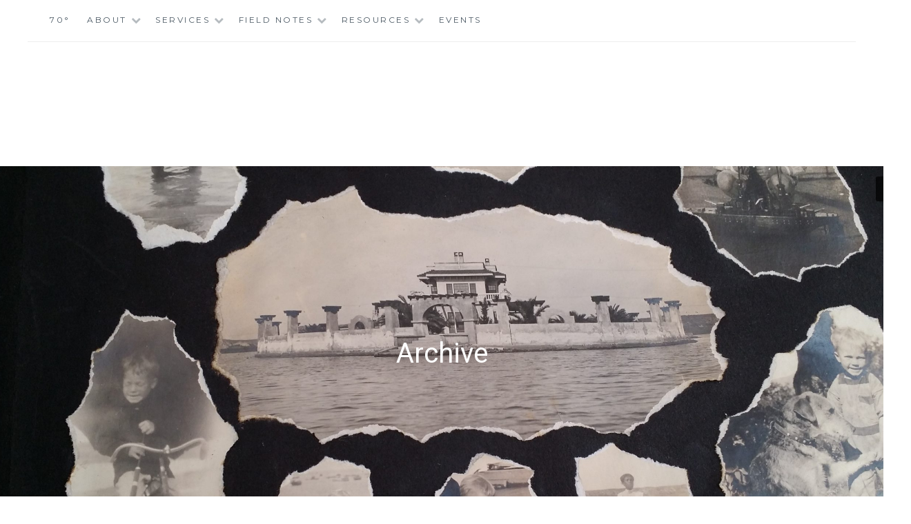

--- FILE ---
content_type: text/html; charset=UTF-8
request_url: https://70degrees.org/heritage-hill/20190725_1232357215917057741959673-jpg
body_size: 29814
content:
<!DOCTYPE html>
<html lang="en-US">
<head> 
<meta charset="UTF-8">
<meta name="viewport" content="width=device-width, initial-scale=1">
<link rel="profile" href="http://gmpg.org/xfn/11">
<link rel="pingback" href="https://70degrees.org/xmlrpc.php">

<title>20190725_1232357215917057741959673.jpg &#8211; 70°</title>
<meta name='robots' content='max-image-preview:large' />
<link rel='dns-prefetch' href='//static.addtoany.com' />
<link rel='dns-prefetch' href='//js.hs-scripts.com' />
<link rel='dns-prefetch' href='//secure.gravatar.com' />
<link rel='dns-prefetch' href='//stats.wp.com' />
<link rel='dns-prefetch' href='//fonts.googleapis.com' />
<link rel='dns-prefetch' href='//v0.wordpress.com' />
<link rel='preconnect' href='//i0.wp.com' />
<link rel='preconnect' href='//c0.wp.com' />
<link rel="alternate" type="application/rss+xml" title="70° &raquo; Feed" href="https://70degrees.org/feed" />
<link rel="alternate" type="application/rss+xml" title="70° &raquo; Comments Feed" href="https://70degrees.org/comments/feed" />
<link rel="alternate" type="application/rss+xml" title="70° &raquo; 20190725_1232357215917057741959673.jpg Comments Feed" href="https://70degrees.org/heritage-hill/20190725_1232357215917057741959673-jpg/feed" />
<style id='wp-img-auto-sizes-contain-inline-css' type='text/css'>
img:is([sizes=auto i],[sizes^="auto," i]){contain-intrinsic-size:3000px 1500px}
/*# sourceURL=wp-img-auto-sizes-contain-inline-css */
</style>
<link rel='stylesheet' id='sbi_styles-css' href='https://70degrees.org/wp-content/plugins/instagram-feed/css/sbi-styles.min.css?ver=6.6.1' type='text/css' media='all' />
<style id='wp-emoji-styles-inline-css' type='text/css'>

	img.wp-smiley, img.emoji {
		display: inline !important;
		border: none !important;
		box-shadow: none !important;
		height: 1em !important;
		width: 1em !important;
		margin: 0 0.07em !important;
		vertical-align: -0.1em !important;
		background: none !important;
		padding: 0 !important;
	}
/*# sourceURL=wp-emoji-styles-inline-css */
</style>
<link rel='stylesheet' id='wp-block-library-css' href='https://c0.wp.com/c/6.9/wp-includes/css/dist/block-library/style.min.css' type='text/css' media='all' />
<style id='classic-theme-styles-inline-css' type='text/css'>
/*! This file is auto-generated */
.wp-block-button__link{color:#fff;background-color:#32373c;border-radius:9999px;box-shadow:none;text-decoration:none;padding:calc(.667em + 2px) calc(1.333em + 2px);font-size:1.125em}.wp-block-file__button{background:#32373c;color:#fff;text-decoration:none}
/*# sourceURL=/wp-includes/css/classic-themes.min.css */
</style>
<style id='document-gallery-document-gallery-block-style-inline-css' type='text/css'>
.document-gallery .document-icon{text-align:center}.document-gallery .document-icon img{border:none;margin:0 auto;max-width:100%;width:89px}.document-gallery .document-icon a{font-size:10px;line-height:12px}.document-gallery .document-icon{margin:5px 0 0}.document-gallery .document-icon .title{display:block;text-align:center}.dg-paginate-wrapper .paginate{text-align:center}.document-gallery .document-icon{box-sizing:border-box;display:inline-block;overflow:hidden;vertical-align:top;width:var(--dg-icon-width)}.document-gallery .document-icon-row{padding:0;text-align:left;width:100%}.document-gallery .descriptions.document-icon-row .document-icon{float:left;max-width:115px;padding:0 3px 0 0;width:auto}.document-gallery .descriptions.document-icon-row{margin-bottom:1em;text-align:inherit;vertical-align:middle}.document-gallery .descriptions.document-icon-row img{max-width:100%;width:65px}.document-gallery .descriptions.document-icon-row:after,.document-gallery .descriptions.document-icon-row:before{content:"";display:table}.document-gallery .descriptions.document-icon-row:after{clear:both}.document-gallery .descriptions.document-icon-row{zoom:1}

/*# sourceURL=https://70degrees.org/wp-content/plugins/document-gallery/build/block/style-index.css */
</style>
<link rel='stylesheet' id='mediaelement-css' href='https://c0.wp.com/c/6.9/wp-includes/js/mediaelement/mediaelementplayer-legacy.min.css' type='text/css' media='all' />
<link rel='stylesheet' id='wp-mediaelement-css' href='https://c0.wp.com/c/6.9/wp-includes/js/mediaelement/wp-mediaelement.min.css' type='text/css' media='all' />
<style id='jetpack-sharing-buttons-style-inline-css' type='text/css'>
.jetpack-sharing-buttons__services-list{display:flex;flex-direction:row;flex-wrap:wrap;gap:0;list-style-type:none;margin:5px;padding:0}.jetpack-sharing-buttons__services-list.has-small-icon-size{font-size:12px}.jetpack-sharing-buttons__services-list.has-normal-icon-size{font-size:16px}.jetpack-sharing-buttons__services-list.has-large-icon-size{font-size:24px}.jetpack-sharing-buttons__services-list.has-huge-icon-size{font-size:36px}@media print{.jetpack-sharing-buttons__services-list{display:none!important}}.editor-styles-wrapper .wp-block-jetpack-sharing-buttons{gap:0;padding-inline-start:0}ul.jetpack-sharing-buttons__services-list.has-background{padding:1.25em 2.375em}
/*# sourceURL=https://70degrees.org/wp-content/plugins/jetpack/_inc/blocks/sharing-buttons/view.css */
</style>
<link rel='stylesheet' id='embedpress_blocks-cgb-style-css-css' href='https://70degrees.org/wp-content/plugins/embedpress/Gutenberg/dist/blocks.style.build.css?ver=1717449810' type='text/css' media='all' />
<style id='global-styles-inline-css' type='text/css'>
:root{--wp--preset--aspect-ratio--square: 1;--wp--preset--aspect-ratio--4-3: 4/3;--wp--preset--aspect-ratio--3-4: 3/4;--wp--preset--aspect-ratio--3-2: 3/2;--wp--preset--aspect-ratio--2-3: 2/3;--wp--preset--aspect-ratio--16-9: 16/9;--wp--preset--aspect-ratio--9-16: 9/16;--wp--preset--color--black: #000000;--wp--preset--color--cyan-bluish-gray: #abb8c3;--wp--preset--color--white: #ffffff;--wp--preset--color--pale-pink: #f78da7;--wp--preset--color--vivid-red: #cf2e2e;--wp--preset--color--luminous-vivid-orange: #ff6900;--wp--preset--color--luminous-vivid-amber: #fcb900;--wp--preset--color--light-green-cyan: #7bdcb5;--wp--preset--color--vivid-green-cyan: #00d084;--wp--preset--color--pale-cyan-blue: #8ed1fc;--wp--preset--color--vivid-cyan-blue: #0693e3;--wp--preset--color--vivid-purple: #9b51e0;--wp--preset--gradient--vivid-cyan-blue-to-vivid-purple: linear-gradient(135deg,rgb(6,147,227) 0%,rgb(155,81,224) 100%);--wp--preset--gradient--light-green-cyan-to-vivid-green-cyan: linear-gradient(135deg,rgb(122,220,180) 0%,rgb(0,208,130) 100%);--wp--preset--gradient--luminous-vivid-amber-to-luminous-vivid-orange: linear-gradient(135deg,rgb(252,185,0) 0%,rgb(255,105,0) 100%);--wp--preset--gradient--luminous-vivid-orange-to-vivid-red: linear-gradient(135deg,rgb(255,105,0) 0%,rgb(207,46,46) 100%);--wp--preset--gradient--very-light-gray-to-cyan-bluish-gray: linear-gradient(135deg,rgb(238,238,238) 0%,rgb(169,184,195) 100%);--wp--preset--gradient--cool-to-warm-spectrum: linear-gradient(135deg,rgb(74,234,220) 0%,rgb(151,120,209) 20%,rgb(207,42,186) 40%,rgb(238,44,130) 60%,rgb(251,105,98) 80%,rgb(254,248,76) 100%);--wp--preset--gradient--blush-light-purple: linear-gradient(135deg,rgb(255,206,236) 0%,rgb(152,150,240) 100%);--wp--preset--gradient--blush-bordeaux: linear-gradient(135deg,rgb(254,205,165) 0%,rgb(254,45,45) 50%,rgb(107,0,62) 100%);--wp--preset--gradient--luminous-dusk: linear-gradient(135deg,rgb(255,203,112) 0%,rgb(199,81,192) 50%,rgb(65,88,208) 100%);--wp--preset--gradient--pale-ocean: linear-gradient(135deg,rgb(255,245,203) 0%,rgb(182,227,212) 50%,rgb(51,167,181) 100%);--wp--preset--gradient--electric-grass: linear-gradient(135deg,rgb(202,248,128) 0%,rgb(113,206,126) 100%);--wp--preset--gradient--midnight: linear-gradient(135deg,rgb(2,3,129) 0%,rgb(40,116,252) 100%);--wp--preset--font-size--small: 13px;--wp--preset--font-size--medium: 20px;--wp--preset--font-size--large: 36px;--wp--preset--font-size--x-large: 42px;--wp--preset--spacing--20: 0.44rem;--wp--preset--spacing--30: 0.67rem;--wp--preset--spacing--40: 1rem;--wp--preset--spacing--50: 1.5rem;--wp--preset--spacing--60: 2.25rem;--wp--preset--spacing--70: 3.38rem;--wp--preset--spacing--80: 5.06rem;--wp--preset--shadow--natural: 6px 6px 9px rgba(0, 0, 0, 0.2);--wp--preset--shadow--deep: 12px 12px 50px rgba(0, 0, 0, 0.4);--wp--preset--shadow--sharp: 6px 6px 0px rgba(0, 0, 0, 0.2);--wp--preset--shadow--outlined: 6px 6px 0px -3px rgb(255, 255, 255), 6px 6px rgb(0, 0, 0);--wp--preset--shadow--crisp: 6px 6px 0px rgb(0, 0, 0);}:where(.is-layout-flex){gap: 0.5em;}:where(.is-layout-grid){gap: 0.5em;}body .is-layout-flex{display: flex;}.is-layout-flex{flex-wrap: wrap;align-items: center;}.is-layout-flex > :is(*, div){margin: 0;}body .is-layout-grid{display: grid;}.is-layout-grid > :is(*, div){margin: 0;}:where(.wp-block-columns.is-layout-flex){gap: 2em;}:where(.wp-block-columns.is-layout-grid){gap: 2em;}:where(.wp-block-post-template.is-layout-flex){gap: 1.25em;}:where(.wp-block-post-template.is-layout-grid){gap: 1.25em;}.has-black-color{color: var(--wp--preset--color--black) !important;}.has-cyan-bluish-gray-color{color: var(--wp--preset--color--cyan-bluish-gray) !important;}.has-white-color{color: var(--wp--preset--color--white) !important;}.has-pale-pink-color{color: var(--wp--preset--color--pale-pink) !important;}.has-vivid-red-color{color: var(--wp--preset--color--vivid-red) !important;}.has-luminous-vivid-orange-color{color: var(--wp--preset--color--luminous-vivid-orange) !important;}.has-luminous-vivid-amber-color{color: var(--wp--preset--color--luminous-vivid-amber) !important;}.has-light-green-cyan-color{color: var(--wp--preset--color--light-green-cyan) !important;}.has-vivid-green-cyan-color{color: var(--wp--preset--color--vivid-green-cyan) !important;}.has-pale-cyan-blue-color{color: var(--wp--preset--color--pale-cyan-blue) !important;}.has-vivid-cyan-blue-color{color: var(--wp--preset--color--vivid-cyan-blue) !important;}.has-vivid-purple-color{color: var(--wp--preset--color--vivid-purple) !important;}.has-black-background-color{background-color: var(--wp--preset--color--black) !important;}.has-cyan-bluish-gray-background-color{background-color: var(--wp--preset--color--cyan-bluish-gray) !important;}.has-white-background-color{background-color: var(--wp--preset--color--white) !important;}.has-pale-pink-background-color{background-color: var(--wp--preset--color--pale-pink) !important;}.has-vivid-red-background-color{background-color: var(--wp--preset--color--vivid-red) !important;}.has-luminous-vivid-orange-background-color{background-color: var(--wp--preset--color--luminous-vivid-orange) !important;}.has-luminous-vivid-amber-background-color{background-color: var(--wp--preset--color--luminous-vivid-amber) !important;}.has-light-green-cyan-background-color{background-color: var(--wp--preset--color--light-green-cyan) !important;}.has-vivid-green-cyan-background-color{background-color: var(--wp--preset--color--vivid-green-cyan) !important;}.has-pale-cyan-blue-background-color{background-color: var(--wp--preset--color--pale-cyan-blue) !important;}.has-vivid-cyan-blue-background-color{background-color: var(--wp--preset--color--vivid-cyan-blue) !important;}.has-vivid-purple-background-color{background-color: var(--wp--preset--color--vivid-purple) !important;}.has-black-border-color{border-color: var(--wp--preset--color--black) !important;}.has-cyan-bluish-gray-border-color{border-color: var(--wp--preset--color--cyan-bluish-gray) !important;}.has-white-border-color{border-color: var(--wp--preset--color--white) !important;}.has-pale-pink-border-color{border-color: var(--wp--preset--color--pale-pink) !important;}.has-vivid-red-border-color{border-color: var(--wp--preset--color--vivid-red) !important;}.has-luminous-vivid-orange-border-color{border-color: var(--wp--preset--color--luminous-vivid-orange) !important;}.has-luminous-vivid-amber-border-color{border-color: var(--wp--preset--color--luminous-vivid-amber) !important;}.has-light-green-cyan-border-color{border-color: var(--wp--preset--color--light-green-cyan) !important;}.has-vivid-green-cyan-border-color{border-color: var(--wp--preset--color--vivid-green-cyan) !important;}.has-pale-cyan-blue-border-color{border-color: var(--wp--preset--color--pale-cyan-blue) !important;}.has-vivid-cyan-blue-border-color{border-color: var(--wp--preset--color--vivid-cyan-blue) !important;}.has-vivid-purple-border-color{border-color: var(--wp--preset--color--vivid-purple) !important;}.has-vivid-cyan-blue-to-vivid-purple-gradient-background{background: var(--wp--preset--gradient--vivid-cyan-blue-to-vivid-purple) !important;}.has-light-green-cyan-to-vivid-green-cyan-gradient-background{background: var(--wp--preset--gradient--light-green-cyan-to-vivid-green-cyan) !important;}.has-luminous-vivid-amber-to-luminous-vivid-orange-gradient-background{background: var(--wp--preset--gradient--luminous-vivid-amber-to-luminous-vivid-orange) !important;}.has-luminous-vivid-orange-to-vivid-red-gradient-background{background: var(--wp--preset--gradient--luminous-vivid-orange-to-vivid-red) !important;}.has-very-light-gray-to-cyan-bluish-gray-gradient-background{background: var(--wp--preset--gradient--very-light-gray-to-cyan-bluish-gray) !important;}.has-cool-to-warm-spectrum-gradient-background{background: var(--wp--preset--gradient--cool-to-warm-spectrum) !important;}.has-blush-light-purple-gradient-background{background: var(--wp--preset--gradient--blush-light-purple) !important;}.has-blush-bordeaux-gradient-background{background: var(--wp--preset--gradient--blush-bordeaux) !important;}.has-luminous-dusk-gradient-background{background: var(--wp--preset--gradient--luminous-dusk) !important;}.has-pale-ocean-gradient-background{background: var(--wp--preset--gradient--pale-ocean) !important;}.has-electric-grass-gradient-background{background: var(--wp--preset--gradient--electric-grass) !important;}.has-midnight-gradient-background{background: var(--wp--preset--gradient--midnight) !important;}.has-small-font-size{font-size: var(--wp--preset--font-size--small) !important;}.has-medium-font-size{font-size: var(--wp--preset--font-size--medium) !important;}.has-large-font-size{font-size: var(--wp--preset--font-size--large) !important;}.has-x-large-font-size{font-size: var(--wp--preset--font-size--x-large) !important;}
:where(.wp-block-post-template.is-layout-flex){gap: 1.25em;}:where(.wp-block-post-template.is-layout-grid){gap: 1.25em;}
:where(.wp-block-term-template.is-layout-flex){gap: 1.25em;}:where(.wp-block-term-template.is-layout-grid){gap: 1.25em;}
:where(.wp-block-columns.is-layout-flex){gap: 2em;}:where(.wp-block-columns.is-layout-grid){gap: 2em;}
:root :where(.wp-block-pullquote){font-size: 1.5em;line-height: 1.6;}
/*# sourceURL=global-styles-inline-css */
</style>
<link rel='stylesheet' id='dashicons-css' href='https://c0.wp.com/c/6.9/wp-includes/css/dashicons.min.css' type='text/css' media='all' />
<link rel='stylesheet' id='catalogit-photoswipe-css' href='https://70degrees.org/wp-content/plugins/catalogit-collections-publisher/assets/libs/PhotoSwipe/photoswipe.css?ver=2.0.2' type='text/css' media='all' />
<link rel='stylesheet' id='catalogit-photoswipe-caption-css' href='https://70degrees.org/wp-content/plugins/catalogit-collections-publisher/assets/libs/PhotoSwipe/caption/photoswipe-dynamic-caption-plugin.css?ver=2.0.2' type='text/css' media='all' />
<link rel='stylesheet' id='document-gallery-css' href='https://70degrees.org/wp-content/plugins/document-gallery/src/assets/css/style.min.css?ver=5.1.0' type='text/css' media='all' />
<link rel='stylesheet' id='embedpress-css' href='https://70degrees.org/wp-content/plugins/embedpress/assets/css/embedpress.css?ver=6.9' type='text/css' media='all' />
<link rel='stylesheet' id='anissa-style-css' href='https://70degrees.org/wp-content/themes/anissa/style.css?ver=6.9' type='text/css' media='all' />
<link rel='stylesheet' id='anissa-fonts-css' href='https://fonts.googleapis.com/css?family=Playfair+Display%3A400%2C700%7CMontserrat%3A400%2C700%7CMerriweather%3A400%2C300%2C700&#038;subset=latin%2Clatin-ext' type='text/css' media='all' />
<link rel='stylesheet' id='anissa-fontawesome-css' href='https://70degrees.org/wp-content/themes/anissa/fonts/font-awesome.css?ver=4.3.0' type='text/css' media='all' />
<link rel='stylesheet' id='elementor-frontend-css' href='https://70degrees.org/wp-content/plugins/elementor/assets/css/frontend.min.css?ver=3.33.6' type='text/css' media='all' />
<link rel='stylesheet' id='widget-heading-css' href='https://70degrees.org/wp-content/plugins/elementor/assets/css/widget-heading.min.css?ver=3.33.6' type='text/css' media='all' />
<link rel='stylesheet' id='widget-form-css' href='https://70degrees.org/wp-content/plugins/elementor-pro/assets/css/widget-form.min.css?ver=3.33.2' type='text/css' media='all' />
<link rel='stylesheet' id='e-animation-zoomIn-css' href='https://70degrees.org/wp-content/plugins/elementor/assets/lib/animations/styles/zoomIn.min.css?ver=3.33.6' type='text/css' media='all' />
<link rel='stylesheet' id='e-popup-css' href='https://70degrees.org/wp-content/plugins/elementor-pro/assets/css/conditionals/popup.min.css?ver=3.33.2' type='text/css' media='all' />
<link rel='stylesheet' id='elementor-icons-css' href='https://70degrees.org/wp-content/plugins/elementor/assets/lib/eicons/css/elementor-icons.min.css?ver=5.44.0' type='text/css' media='all' />
<link rel='stylesheet' id='elementor-post-3874-css' href='https://70degrees.org/wp-content/uploads/elementor/css/post-3874.css?ver=1766175157' type='text/css' media='all' />
<link rel='stylesheet' id='embedpress-elementor-css-css' href='https://70degrees.org/wp-content/plugins/embedpress/assets/css/embedpress-elementor.css?ver=4.0.1' type='text/css' media='all' />
<link rel='stylesheet' id='wb-elementor-before-after-slider-css' href='https://70degrees.org/wp-content/plugins/before-after-image-comparison-slider-for-elementor/assets/css/twentytwenty.css?ver=1.0.0' type='text/css' media='all' />
<link rel='stylesheet' id='sbistyles-css' href='https://70degrees.org/wp-content/plugins/instagram-feed/css/sbi-styles.min.css?ver=6.6.1' type='text/css' media='all' />
<link rel='stylesheet' id='she-header-style-css' href='https://70degrees.org/wp-content/plugins/sticky-header-effects-for-elementor/assets/css/she-header-style.css?ver=2.1.6' type='text/css' media='all' />
<link rel='stylesheet' id='elementor-post-6411-css' href='https://70degrees.org/wp-content/uploads/elementor/css/post-6411.css?ver=1766175157' type='text/css' media='all' />
<link rel='stylesheet' id='catalogit-styles-css' href='https://70degrees.org/wp-content/plugins/catalogit-collections-publisher/assets/css/catalogit.css?ver=2.0.2' type='text/css' media='all' />
<link rel='stylesheet' id='addtoany-css' href='https://70degrees.org/wp-content/plugins/add-to-any/addtoany.min.css?ver=1.16' type='text/css' media='all' />
<link rel='stylesheet' id='eael-general-css' href='https://70degrees.org/wp-content/plugins/essential-addons-for-elementor-lite/assets/front-end/css/view/general.min.css?ver=6.5.4' type='text/css' media='all' />
<link rel='stylesheet' id='elementor-gf-local-roboto-css' href='https://70degrees.org/wp-content/uploads/elementor/google-fonts/css/roboto.css?ver=1742242228' type='text/css' media='all' />
<link rel='stylesheet' id='elementor-gf-local-robotoslab-css' href='https://70degrees.org/wp-content/uploads/elementor/google-fonts/css/robotoslab.css?ver=1742242233' type='text/css' media='all' />
		<script type="text/javascript">
			ajaxurl = typeof(ajaxurl) !== 'string' ? 'https://70degrees.org/wp-admin/admin-ajax.php' : ajaxurl;
		</script>
		<link rel="stylesheet" type="text/css" href="https://70degrees.org/wp-content/plugins/smart-slider-3/Public/SmartSlider3/Application/Frontend/Assets/dist/smartslider.min.css?ver=667fb12b" media="all">
<link rel="stylesheet" type="text/css" href="https://fonts.googleapis.com/css?display=swap&amp;family=Roboto%3A300%2C400" media="all">
<style data-related="n2-ss-3">div#n2-ss-3 .n2-ss-slider-1{display:grid;position:relative;}div#n2-ss-3 .n2-ss-slider-2{display:grid;position:relative;overflow:hidden;padding:0px 0px 0px 0px;border:0px solid RGBA(62,62,62,1);border-radius:0px;background-clip:padding-box;background-repeat:repeat;background-position:50% 50%;background-size:cover;background-attachment:scroll;z-index:1;}div#n2-ss-3:not(.n2-ss-loaded) .n2-ss-slider-2{background-image:none !important;}div#n2-ss-3 .n2-ss-slider-3{display:grid;grid-template-areas:'cover';position:relative;overflow:hidden;z-index:10;}div#n2-ss-3 .n2-ss-slider-3 > *{grid-area:cover;}div#n2-ss-3 .n2-ss-slide-backgrounds,div#n2-ss-3 .n2-ss-slider-3 > .n2-ss-divider{position:relative;}div#n2-ss-3 .n2-ss-slide-backgrounds{z-index:10;}div#n2-ss-3 .n2-ss-slide-backgrounds > *{overflow:hidden;}div#n2-ss-3 .n2-ss-slide-background{transform:translateX(-100000px);}div#n2-ss-3 .n2-ss-slider-4{place-self:center;position:relative;width:100%;height:100%;z-index:20;display:grid;grid-template-areas:'slide';}div#n2-ss-3 .n2-ss-slider-4 > *{grid-area:slide;}div#n2-ss-3.n2-ss-full-page--constrain-ratio .n2-ss-slider-4{height:auto;}div#n2-ss-3 .n2-ss-slide{display:grid;place-items:center;grid-auto-columns:100%;position:relative;z-index:20;-webkit-backface-visibility:hidden;transform:translateX(-100000px);}div#n2-ss-3 .n2-ss-slide{perspective:1500px;}div#n2-ss-3 .n2-ss-slide-active{z-index:21;}.n2-ss-background-animation{position:absolute;top:0;left:0;width:100%;height:100%;z-index:3;}div#n2-ss-3 .n2-ss-background-animation{position:absolute;top:0;left:0;width:100%;height:100%;z-index:3;}div#n2-ss-3 .n2-ss-background-animation .n2-ss-slide-background{z-index:auto;}div#n2-ss-3 .n2-bganim-side{position:absolute;left:0;top:0;overflow:hidden;background:RGBA(51,51,51,1);}div#n2-ss-3 .n2-bganim-tile-overlay-colored{z-index:100000;background:RGBA(51,51,51,1);}div#n2-ss-3 .nextend-autoplay{cursor:pointer;z-index:16;line-height:1;}div#n2-ss-3 .nextend-autoplay img{display:block;}div#n2-ss-3 .nextend-autoplay .nextend-autoplay-play{display:none;}div#n2-ss-3 .nextend-autoplay.n2-autoplay-paused .nextend-autoplay-play{display:block;}div#n2-ss-3 .nextend-autoplay.n2-autoplay-paused .nextend-autoplay-pause{display:none;}div#n2-ss-3 .nextend-arrow{cursor:pointer;overflow:hidden;line-height:0 !important;z-index:18;-webkit-user-select:none;}div#n2-ss-3 .nextend-arrow img{position:relative;display:block;}div#n2-ss-3 .nextend-arrow img.n2-arrow-hover-img{display:none;}div#n2-ss-3 .nextend-arrow:FOCUS img.n2-arrow-hover-img,div#n2-ss-3 .nextend-arrow:HOVER img.n2-arrow-hover-img{display:inline;}div#n2-ss-3 .nextend-arrow:FOCUS img.n2-arrow-normal-img,div#n2-ss-3 .nextend-arrow:HOVER img.n2-arrow-normal-img{display:none;}div#n2-ss-3 .nextend-arrow-animated{overflow:hidden;}div#n2-ss-3 .nextend-arrow-animated > div{position:relative;}div#n2-ss-3 .nextend-arrow-animated .n2-active{position:absolute;}div#n2-ss-3 .nextend-arrow-animated-fade{transition:background 0.3s, opacity 0.4s;}div#n2-ss-3 .nextend-arrow-animated-horizontal > div{transition:all 0.4s;transform:none;}div#n2-ss-3 .nextend-arrow-animated-horizontal .n2-active{top:0;}div#n2-ss-3 .nextend-arrow-previous.nextend-arrow-animated-horizontal .n2-active{left:100%;}div#n2-ss-3 .nextend-arrow-next.nextend-arrow-animated-horizontal .n2-active{right:100%;}div#n2-ss-3 .nextend-arrow-previous.nextend-arrow-animated-horizontal:HOVER > div,div#n2-ss-3 .nextend-arrow-previous.nextend-arrow-animated-horizontal:FOCUS > div{transform:translateX(-100%);}div#n2-ss-3 .nextend-arrow-next.nextend-arrow-animated-horizontal:HOVER > div,div#n2-ss-3 .nextend-arrow-next.nextend-arrow-animated-horizontal:FOCUS > div{transform:translateX(100%);}div#n2-ss-3 .nextend-arrow-animated-vertical > div{transition:all 0.4s;transform:none;}div#n2-ss-3 .nextend-arrow-animated-vertical .n2-active{left:0;}div#n2-ss-3 .nextend-arrow-previous.nextend-arrow-animated-vertical .n2-active{top:100%;}div#n2-ss-3 .nextend-arrow-next.nextend-arrow-animated-vertical .n2-active{bottom:100%;}div#n2-ss-3 .nextend-arrow-previous.nextend-arrow-animated-vertical:HOVER > div,div#n2-ss-3 .nextend-arrow-previous.nextend-arrow-animated-vertical:FOCUS > div{transform:translateY(-100%);}div#n2-ss-3 .nextend-arrow-next.nextend-arrow-animated-vertical:HOVER > div,div#n2-ss-3 .nextend-arrow-next.nextend-arrow-animated-vertical:FOCUS > div{transform:translateY(100%);}div#n2-ss-3 .n2-ss-control-bullet{visibility:hidden;text-align:center;justify-content:center;z-index:14;}div#n2-ss-3 .n2-ss-control-bullet--calculate-size{left:0 !important;}div#n2-ss-3 .n2-ss-control-bullet-horizontal.n2-ss-control-bullet-fullsize{width:100%;}div#n2-ss-3 .n2-ss-control-bullet-vertical.n2-ss-control-bullet-fullsize{height:100%;flex-flow:column;}div#n2-ss-3 .nextend-bullet-bar{display:inline-flex;vertical-align:top;visibility:visible;align-items:center;flex-wrap:wrap;}div#n2-ss-3 .n2-bar-justify-content-left{justify-content:flex-start;}div#n2-ss-3 .n2-bar-justify-content-center{justify-content:center;}div#n2-ss-3 .n2-bar-justify-content-right{justify-content:flex-end;}div#n2-ss-3 .n2-ss-control-bullet-vertical > .nextend-bullet-bar{flex-flow:column;}div#n2-ss-3 .n2-ss-control-bullet-fullsize > .nextend-bullet-bar{display:flex;}div#n2-ss-3 .n2-ss-control-bullet-horizontal.n2-ss-control-bullet-fullsize > .nextend-bullet-bar{flex:1 1 auto;}div#n2-ss-3 .n2-ss-control-bullet-vertical.n2-ss-control-bullet-fullsize > .nextend-bullet-bar{height:100%;}div#n2-ss-3 .nextend-bullet-bar .n2-bullet{cursor:pointer;transition:background-color 0.4s;}div#n2-ss-3 .nextend-bullet-bar .n2-bullet.n2-active{cursor:default;}div#n2-ss-3 div.n2-ss-bullet-thumbnail-container{position:absolute;z-index:10000000;}div#n2-ss-3 .n2-ss-bullet-thumbnail-container .n2-ss-bullet-thumbnail{background-size:cover;background-repeat:no-repeat;background-position:center;}div#n2-ss-3 .n2-font-9e683ff85d27165421e1deac5dc6ddfc-hover{font-family: 'Roboto','Arial';color: #ffffff;font-size:250%;text-shadow: none;line-height: 1.5;font-weight: normal;font-style: normal;text-decoration: none;text-align: center;letter-spacing: normal;word-spacing: normal;text-transform: none;font-weight: 400;}div#n2-ss-3 .n-uc-wSQenM96RYa7-inner{--n2bgimage:URL("https://70degrees.org/wp-content/uploads/2017/12/Crystal-Cove.jpg");background-position:50% 50%,49% 100%;}div#n2-ss-3 .n-uc-M4nLDdiXOE8m-inner{--n2bgimage:URL("https://70degrees.org/wp-content/uploads/2025/03/Taiwanese-American-History-Museum.png");background-position:50% 50%,42% 48%;}div#n2-ss-3 .n2-style-443724b8a6c075089f509b7087c2ee39-heading{background: RGBA(0,0,0,0.67);opacity:1;padding:10px 10px 10px 10px ;box-shadow: none;border: 0px solid RGBA(0,0,0,1);border-radius:3px;}div#n2-ss-3 .n2-style-443724b8a6c075089f509b7087c2ee39-heading:Hover, div#n2-ss-3 .n2-style-443724b8a6c075089f509b7087c2ee39-heading:ACTIVE, div#n2-ss-3 .n2-style-443724b8a6c075089f509b7087c2ee39-heading:FOCUS{background: RGBA(0,0,0,0.67);}div#n2-ss-3 .n2-style-c0fe1c7a37b7b7c3cb83a8d1cde6e7ce-dot{background: RGBA(0,0,0,0.67);opacity:1;padding:5px 5px 5px 5px ;box-shadow: none;border: 0px solid RGBA(0,0,0,1);border-radius:50px;margin:4px;}div#n2-ss-3 .n2-style-c0fe1c7a37b7b7c3cb83a8d1cde6e7ce-dot.n2-active, div#n2-ss-3 .n2-style-c0fe1c7a37b7b7c3cb83a8d1cde6e7ce-dot:HOVER, div#n2-ss-3 .n2-style-c0fe1c7a37b7b7c3cb83a8d1cde6e7ce-dot:FOCUS{background: #00c1c4;}div#n2-ss-3 .n2-ss-slide-limiter{max-width:3000px;}div#n2-ss-3 .n-uc-VUOfSgltA6Wh{padding:0px 0px 0px 0px}div#n2-ss-3 .n-uc-7WpOgilq63k0-inner{padding:10px 10px 10px 10px;justify-content:center}div#n2-ss-3 .n-uc-kEfxmm9Qoxbw{padding:0px 0px 0px 0px}div#n2-ss-3 .n-uc-wSQenM96RYa7-inner{padding:10px 10px 10px 10px;justify-content:center}div#n2-ss-3 .n-uc-spiMRgeTeAMX{padding:0px 0px 0px 0px}div#n2-ss-3 .n-uc-M4nLDdiXOE8m-inner{padding:10px 10px 10px 10px;justify-content:center}div#n2-ss-3 .nextend-autoplay img{width: 16px}div#n2-ss-3 .nextend-arrow img{width: 32px}@media (min-width: 1200px){div#n2-ss-3 [data-hide-desktopportrait="1"]{display: none !important;}}@media (orientation: landscape) and (max-width: 1199px) and (min-width: 901px),(orientation: portrait) and (max-width: 1199px) and (min-width: 701px){div#n2-ss-3 .n2-ss-slide-limiter{max-width:3000px;}div#n2-ss-3 [data-hide-tabletportrait="1"]{display: none !important;}}@media (orientation: landscape) and (max-width: 900px),(orientation: portrait) and (max-width: 700px){div#n2-ss-3 .n2-ss-slide-limiter{max-width:480px;}div#n2-ss-3 [data-hide-mobileportrait="1"]{display: none !important;}div#n2-ss-3 .nextend-autoplay img{width: 8px}div#n2-ss-3 .nextend-arrow img{width: 16px}}</style>
<script>(function(){this._N2=this._N2||{_r:[],_d:[],r:function(){this._r.push(arguments)},d:function(){this._d.push(arguments)}}}).call(window);</script><script src="https://70degrees.org/wp-content/plugins/smart-slider-3/Public/SmartSlider3/Application/Frontend/Assets/dist/n2.min.js?ver=667fb12b" defer async></script>
<script src="https://70degrees.org/wp-content/plugins/smart-slider-3/Public/SmartSlider3/Application/Frontend/Assets/dist/smartslider-frontend.min.js?ver=667fb12b" defer async></script>
<script src="https://70degrees.org/wp-content/plugins/smart-slider-3/Public/SmartSlider3/Slider/SliderType/Simple/Assets/dist/ss-simple.min.js?ver=667fb12b" defer async></script>
<script src="https://70degrees.org/wp-content/plugins/smart-slider-3/Public/SmartSlider3/Slider/SliderType/Simple/Assets/dist/smartslider-backgroundanimation.min.js?ver=667fb12b" defer async></script>
<script src="https://70degrees.org/wp-content/plugins/smart-slider-3/Public/SmartSlider3/Widget/Autoplay/AutoplayImage/Assets/dist/w-autoplay.min.js?ver=667fb12b" defer async></script>
<script src="https://70degrees.org/wp-content/plugins/smart-slider-3/Public/SmartSlider3/Widget/Arrow/ArrowImage/Assets/dist/w-arrow-image.min.js?ver=667fb12b" defer async></script>
<script src="https://70degrees.org/wp-content/plugins/smart-slider-3/Public/SmartSlider3/Widget/Bullet/Assets/dist/w-bullet.min.js?ver=667fb12b" defer async></script>
<script>_N2.r('documentReady',function(){_N2.r(["documentReady","smartslider-frontend","smartslider-backgroundanimation","SmartSliderWidgetAutoplayImage","SmartSliderWidgetArrowImage","SmartSliderWidgetBulletTransition","ss-simple"],function(){new _N2.SmartSliderSimple('n2-ss-3',{"admin":false,"background.video.mobile":1,"loadingTime":2000,"alias":{"id":0,"smoothScroll":0,"slideSwitch":0,"scroll":1},"align":"normal","isDelayed":0,"responsive":{"mediaQueries":{"all":false,"desktopportrait":["(min-width: 1200px)"],"tabletportrait":["(orientation: landscape) and (max-width: 1199px) and (min-width: 901px)","(orientation: portrait) and (max-width: 1199px) and (min-width: 701px)"],"mobileportrait":["(orientation: landscape) and (max-width: 900px)","(orientation: portrait) and (max-width: 700px)"]},"base":{"slideOuterWidth":1000,"slideOuterHeight":400,"sliderWidth":1000,"sliderHeight":400,"slideWidth":1000,"slideHeight":400},"hideOn":{"desktopLandscape":false,"desktopPortrait":false,"tabletLandscape":false,"tabletPortrait":false,"mobileLandscape":false,"mobilePortrait":false},"onResizeEnabled":true,"type":"fullwidth","sliderHeightBasedOn":"real","focusUser":1,"focusEdge":"auto","breakpoints":[{"device":"tabletPortrait","type":"max-screen-width","portraitWidth":1199,"landscapeWidth":1199},{"device":"mobilePortrait","type":"max-screen-width","portraitWidth":700,"landscapeWidth":900}],"enabledDevices":{"desktopLandscape":0,"desktopPortrait":1,"tabletLandscape":0,"tabletPortrait":1,"mobileLandscape":0,"mobilePortrait":1},"sizes":{"desktopPortrait":{"width":1000,"height":400,"max":3000,"min":1000},"tabletPortrait":{"width":701,"height":280,"customHeight":false,"max":1199,"min":701},"mobilePortrait":{"width":320,"height":128,"customHeight":false,"max":900,"min":320}},"overflowHiddenPage":0,"focus":{"offsetTop":"#wpadminbar","offsetBottom":""}},"controls":{"mousewheel":0,"touch":"horizontal","keyboard":1,"blockCarouselInteraction":1},"playWhenVisible":1,"playWhenVisibleAt":0.5,"lazyLoad":0,"lazyLoadNeighbor":0,"blockrightclick":0,"maintainSession":0,"autoplay":{"enabled":1,"start":1,"duration":4000,"autoplayLoop":1,"allowReStart":0,"pause":{"click":1,"mouse":"0","mediaStarted":1},"resume":{"click":0,"mouse":"0","mediaEnded":1,"slidechanged":0},"interval":1,"intervalModifier":"loop","intervalSlide":"current"},"perspective":1500,"layerMode":{"playOnce":0,"playFirstLayer":1,"mode":"skippable","inAnimation":"mainInEnd"},"bgAnimations":{"global":0,"color":"RGBA(51,51,51,1)","speed":"normal","slides":{"1":{"animation":[{"type":"Flat","tiles":{"crop":false,"delay":0,"sequence":"ForwardDiagonal"},"main":{"type":"both","duration":0.75,"current":{"ease":"easeOutCubic","scale":0.5,"opacity":0},"next":{"ease":"easeOutCubic","opacity":0,"scale":1.5}},"invert":{"current":{"scale":1.5},"next":{"scale":0.5}}}],"speed":"normal","color":"RGBA(51,51,51,1)"}}},"mainanimation":{"type":"crossfade","duration":800,"delay":0,"ease":"easeOutQuad","shiftedBackgroundAnimation":0},"carousel":1,"initCallbacks":function(){new _N2.SmartSliderWidgetAutoplayImage(this,0,0,0);new _N2.SmartSliderWidgetArrowImage(this);new _N2.SmartSliderWidgetBulletTransition(this,{"area":10,"dotClasses":"n2-style-c0fe1c7a37b7b7c3cb83a8d1cde6e7ce-dot ","mode":"","action":"click"})}})})});</script><script type="text/javascript" src="https://c0.wp.com/c/6.9/wp-includes/js/jquery/jquery.min.js" id="jquery-core-js"></script>
<script type="text/javascript" src="https://c0.wp.com/c/6.9/wp-includes/js/jquery/jquery-migrate.min.js" id="jquery-migrate-js"></script>
<script type="text/javascript" id="addtoany-core-js-before">
/* <![CDATA[ */
window.a2a_config=window.a2a_config||{};a2a_config.callbacks=[];a2a_config.overlays=[];a2a_config.templates={};
a2a_config.icon_color="#ffffff";

//# sourceURL=addtoany-core-js-before
/* ]]> */
</script>
<script type="text/javascript" defer src="https://static.addtoany.com/menu/page.js" id="addtoany-core-js"></script>
<script type="text/javascript" defer src="https://70degrees.org/wp-content/plugins/add-to-any/addtoany.min.js?ver=1.1" id="addtoany-jquery-js"></script>
<script type="text/javascript" src="https://70degrees.org/wp-content/plugins/sticky-header-effects-for-elementor/assets/js/she-header.js?ver=2.1.6" id="she-header-js"></script>
<link rel="https://api.w.org/" href="https://70degrees.org/wp-json/" /><link rel="alternate" title="JSON" type="application/json" href="https://70degrees.org/wp-json/wp/v2/media/2704" /><link rel="EditURI" type="application/rsd+xml" title="RSD" href="https://70degrees.org/xmlrpc.php?rsd" />
<meta name="generator" content="WordPress 6.9" />
<link rel="canonical" href="https://70degrees.org/heritage-hill/20190725_1232357215917057741959673-jpg" />
<link rel='shortlink' href='https://wp.me/a9DGOJ-HC' />
			<!-- DO NOT COPY THIS SNIPPET! Start of Page Analytics Tracking for HubSpot WordPress plugin v11.1.40-->
			<script class="hsq-set-content-id" data-content-id="blog-post">
				var _hsq = _hsq || [];
				_hsq.push(["setContentType", "blog-post"]);
			</script>
			<!-- DO NOT COPY THIS SNIPPET! End of Page Analytics Tracking for HubSpot WordPress plugin -->
				<style>img#wpstats{display:none}</style>
		<meta name="generator" content="Elementor 3.33.6; features: additional_custom_breakpoints; settings: css_print_method-external, google_font-enabled, font_display-auto">
<meta name="p:domain_verify" content="8304eb9efa88308cd1cf034c5dcc497d"/>
			<style>
				.e-con.e-parent:nth-of-type(n+4):not(.e-lazyloaded):not(.e-no-lazyload),
				.e-con.e-parent:nth-of-type(n+4):not(.e-lazyloaded):not(.e-no-lazyload) * {
					background-image: none !important;
				}
				@media screen and (max-height: 1024px) {
					.e-con.e-parent:nth-of-type(n+3):not(.e-lazyloaded):not(.e-no-lazyload),
					.e-con.e-parent:nth-of-type(n+3):not(.e-lazyloaded):not(.e-no-lazyload) * {
						background-image: none !important;
					}
				}
				@media screen and (max-height: 640px) {
					.e-con.e-parent:nth-of-type(n+2):not(.e-lazyloaded):not(.e-no-lazyload),
					.e-con.e-parent:nth-of-type(n+2):not(.e-lazyloaded):not(.e-no-lazyload) * {
						background-image: none !important;
					}
				}
			</style>
				<style type="text/css">
			.site-title,
		.site-description {
			position: absolute;
			clip: rect(1px, 1px, 1px, 1px);
		}
		</style>
	<link rel="icon" href="https://i0.wp.com/70degrees.org/wp-content/uploads/2024/04/cropped-wp-17140609676001182321277838599293.png?fit=32%2C32&#038;ssl=1" sizes="32x32" />
<link rel="icon" href="https://i0.wp.com/70degrees.org/wp-content/uploads/2024/04/cropped-wp-17140609676001182321277838599293.png?fit=192%2C192&#038;ssl=1" sizes="192x192" />
<link rel="apple-touch-icon" href="https://i0.wp.com/70degrees.org/wp-content/uploads/2024/04/cropped-wp-17140609676001182321277838599293.png?fit=180%2C180&#038;ssl=1" />
<meta name="msapplication-TileImage" content="https://i0.wp.com/70degrees.org/wp-content/uploads/2024/04/cropped-wp-17140609676001182321277838599293.png?fit=270%2C270&#038;ssl=1" />
</head>
<body class="attachment wp-singular attachment-template-default single single-attachment postid-2704 attachmentid-2704 attachment-jpeg wp-theme-anissa group-blog elementor-default elementor-kit-3874">

<div id="page" class="hfeed site">
	<a class="skip-link screen-reader-text" href="#content">Skip to content</a>

	<header id="masthead" class="site-header" role="banner"> 
		<nav id="site-navigation" class="main-navigation clear" role="navigation">
		
			<button class="menu-toggle" aria-controls="primary-menu" aria-expanded="false">Menu</button>
			<div class="menu-top-menu-container"><ul id="primary-menu" class="menu"><li id="menu-item-29" class="menu-item menu-item-type-custom menu-item-object-custom menu-item-home menu-item-29"><a href="https://70degrees.org/">70°</a></li>
<li id="menu-item-30" class="menu-item menu-item-type-post_type menu-item-object-page menu-item-has-children menu-item-30"><a href="https://70degrees.org/about">About</a>
<ul class="sub-menu">
	<li id="menu-item-32" class="menu-item menu-item-type-post_type menu-item-object-page menu-item-32"><a href="https://70degrees.org/contact">Contact</a></li>
	<li id="menu-item-515" class="menu-item menu-item-type-post_type menu-item-object-page menu-item-515"><a href="https://70degrees.org/about/intern">Intern</a></li>
</ul>
</li>
<li id="menu-item-109" class="menu-item menu-item-type-post_type menu-item-object-page menu-item-has-children menu-item-109"><a href="https://70degrees.org/services">Services</a>
<ul class="sub-menu">
	<li id="menu-item-113" class="menu-item menu-item-type-post_type menu-item-object-page menu-item-has-children menu-item-113"><a href="https://70degrees.org/services/archive">Archive</a>
	<ul class="sub-menu">
		<li id="menu-item-3077" class="menu-item menu-item-type-post_type menu-item-object-page menu-item-3077"><a href="https://70degrees.org/services/preserve/coph">Center for Oral and Public History</a></li>
		<li id="menu-item-3084" class="menu-item menu-item-type-post_type menu-item-object-page menu-item-3084"><a href="https://70degrees.org/services/preserve/lwhc">Laguna Woods History Center</a></li>
		<li id="menu-item-9080" class="menu-item menu-item-type-post_type menu-item-object-post menu-item-9080"><a href="https://70degrees.org/laura-davick">Laura Davick Crystal Cove Historic Archive Collection</a></li>
	</ul>
</li>
	<li id="menu-item-111" class="menu-item menu-item-type-post_type menu-item-object-page menu-item-has-children menu-item-111"><a href="https://70degrees.org/services/preserve">Preserve</a>
	<ul class="sub-menu">
		<li id="menu-item-17090" class="menu-item menu-item-type-post_type menu-item-object-page menu-item-17090"><a href="https://70degrees.org/appraisal">Artifact Appraisal</a></li>
		<li id="menu-item-11556" class="menu-item menu-item-type-post_type menu-item-object-page menu-item-11556"><a href="https://70degrees.org/conservation">Conservation</a></li>
		<li id="menu-item-11557" class="menu-item menu-item-type-post_type menu-item-object-page menu-item-has-children menu-item-11557"><a href="https://70degrees.org/oral-history">Oral History</a>
		<ul class="sub-menu">
			<li id="menu-item-3095" class="menu-item menu-item-type-post_type menu-item-object-page menu-item-3095"><a href="https://70degrees.org/services/preserve/korean-pioneers">Korean Pioneers</a></li>
			<li id="menu-item-9288" class="menu-item menu-item-type-post_type menu-item-object-page menu-item-9288"><a href="https://70degrees.org/cal-poly-pomona-oral-histories">Cal Poly Pomona Oral Histories</a></li>
		</ul>
</li>
	</ul>
</li>
	<li id="menu-item-110" class="menu-item menu-item-type-post_type menu-item-object-page menu-item-has-children menu-item-110"><a href="https://70degrees.org/services/exhibit">Exhibit</a>
	<ul class="sub-menu">
		<li id="menu-item-3089" class="menu-item menu-item-type-post_type menu-item-object-page menu-item-3089"><a href="https://70degrees.org/services/preserve/bim">Balboa Island Museum</a></li>
		<li id="menu-item-15073" class="menu-item menu-item-type-post_type menu-item-object-page menu-item-15073"><a href="https://70degrees.org/moulton-museum">Moulton Museum</a></li>
	</ul>
</li>
	<li id="menu-item-8801" class="menu-item menu-item-type-post_type menu-item-object-page menu-item-8801"><a href="https://70degrees.org/services/edit">Edit</a></li>
	<li id="menu-item-8802" class="menu-item menu-item-type-post_type menu-item-object-page menu-item-8802"><a href="https://70degrees.org/services/design">Design</a></li>
	<li id="menu-item-14717" class="menu-item menu-item-type-post_type menu-item-object-page menu-item-has-children menu-item-14717"><a href="https://70degrees.org/educate">Educate</a>
	<ul class="sub-menu">
		<li id="menu-item-65" class="menu-item menu-item-type-post_type menu-item-object-page menu-item-65"><a href="https://70degrees.org/lexicon">Lexicon</a></li>
	</ul>
</li>
</ul>
</li>
<li id="menu-item-31" class="menu-item menu-item-type-post_type menu-item-object-page current_page_parent menu-item-has-children menu-item-31"><a href="https://70degrees.org/fieldnotes">Field Notes</a>
<ul class="sub-menu">
	<li id="menu-item-9084" class="menu-item menu-item-type-post_type menu-item-object-post menu-item-9084"><a href="https://70degrees.org/bowers-museum-2">Bowers Museum</a></li>
	<li id="menu-item-9081" class="menu-item menu-item-type-post_type menu-item-object-post menu-item-9081"><a href="https://70degrees.org/crystalcove">Crystal Cove</a></li>
	<li id="menu-item-9488" class="menu-item menu-item-type-post_type menu-item-object-post menu-item-has-children menu-item-9488"><a href="https://70degrees.org/danapoint">Dana Point</a>
	<ul class="sub-menu">
		<li id="menu-item-10273" class="menu-item menu-item-type-post_type menu-item-object-post menu-item-10273"><a href="https://70degrees.org/ocean-institute-whale-dolphin-watching">Ocean Institute Whale &amp; Dolphin Watching</a></li>
	</ul>
</li>
	<li id="menu-item-15072" class="menu-item menu-item-type-post_type menu-item-object-post menu-item-has-children menu-item-15072"><a href="https://70degrees.org/irvine">Irvine</a>
	<ul class="sub-menu">
		<li id="menu-item-14970" class="menu-item menu-item-type-post_type menu-item-object-post menu-item-14970"><a href="https://70degrees.org/flam">Flying Leatherneck Aviation Museum</a></li>
		<li id="menu-item-14971" class="menu-item menu-item-type-post_type menu-item-object-post menu-item-14971"><a href="https://70degrees.org/greatpark">Orange County Great Park</a></li>
	</ul>
</li>
	<li id="menu-item-10403" class="menu-item menu-item-type-post_type menu-item-object-post menu-item-has-children menu-item-10403"><a href="https://70degrees.org/newportbeach">Newport Beach</a>
	<ul class="sub-menu">
		<li id="menu-item-14362" class="menu-item menu-item-type-post_type menu-item-object-post menu-item-14362"><a href="https://70degrees.org/sherman-library-gardens">Sherman Library &#038; Gardens</a></li>
	</ul>
</li>
	<li id="menu-item-10721" class="menu-item menu-item-type-post_type menu-item-object-post menu-item-has-children menu-item-10721"><a href="https://70degrees.org/sanclemente">San Clemente</a>
	<ul class="sub-menu">
		<li id="menu-item-17393" class="menu-item menu-item-type-post_type menu-item-object-post menu-item-17393"><a href="https://70degrees.org/casa-romantica">Casa Romantica</a></li>
		<li id="menu-item-14363" class="menu-item menu-item-type-post_type menu-item-object-post menu-item-14363"><a href="https://70degrees.org/surfing-heritage">Surfing Heritage and Culture Center</a></li>
	</ul>
</li>
	<li id="menu-item-11215" class="menu-item menu-item-type-post_type menu-item-object-post menu-item-has-children menu-item-11215"><a href="https://70degrees.org/sjc">San Juan Capistrano</a>
	<ul class="sub-menu">
		<li id="menu-item-11206" class="menu-item menu-item-type-post_type menu-item-object-post menu-item-has-children menu-item-11206"><a href="https://70degrees.org/mission-san-juan-capistrano">Mission San Juan Capistrano</a>
		<ul class="sub-menu">
			<li id="menu-item-11216" class="menu-item menu-item-type-post_type menu-item-object-post menu-item-11216"><a href="https://70degrees.org/mission-san-juan">Mission San Juan Capistrano “En Plein Air”</a></li>
		</ul>
</li>
	</ul>
</li>
	<li id="menu-item-9083" class="menu-item menu-item-type-post_type menu-item-object-post menu-item-9083"><a href="https://70degrees.org/catalina-museum">Catalina Museum</a></li>
	<li id="menu-item-13820" class="menu-item menu-item-type-post_type menu-item-object-post menu-item-13820"><a href="https://70degrees.org/huntington">Huntington Library &#038; Gardens</a></li>
	<li id="menu-item-11234" class="menu-item menu-item-type-post_type menu-item-object-post menu-item-has-children menu-item-11234"><a href="https://70degrees.org/santa-barbara">Santa Barbara</a>
	<ul class="sub-menu">
		<li id="menu-item-9086" class="menu-item menu-item-type-post_type menu-item-object-post menu-item-9086"><a href="https://70degrees.org/santa-barbara-maritime-museum">Santa Barbara Maritime Museum</a></li>
		<li id="menu-item-11221" class="menu-item menu-item-type-post_type menu-item-object-post menu-item-11221"><a href="https://70degrees.org/santa-barbara-historical-museum">Santa Barbara Historical Museum</a></li>
	</ul>
</li>
	<li id="menu-item-11219" class="menu-item menu-item-type-post_type menu-item-object-post menu-item-has-children menu-item-11219"><a href="https://70degrees.org/san-diego-air-space-museum">San Diego</a>
	<ul class="sub-menu">
		<li id="menu-item-11220" class="menu-item menu-item-type-post_type menu-item-object-post menu-item-11220"><a href="https://70degrees.org/san-diego-museum-of-art">San Diego Museum of Art</a></li>
		<li id="menu-item-9082" class="menu-item menu-item-type-post_type menu-item-object-post menu-item-9082"><a href="https://70degrees.org/museum-of-making-music">Museum of Making Music</a></li>
	</ul>
</li>
	<li id="menu-item-11217" class="menu-item menu-item-type-post_type menu-item-object-post menu-item-has-children menu-item-11217"><a href="https://70degrees.org/monterey">Monterey</a>
	<ul class="sub-menu">
		<li id="menu-item-11218" class="menu-item menu-item-type-post_type menu-item-object-post menu-item-11218"><a href="https://70degrees.org/reaganmuseum">Ronald Reagan Presidential Library and Museum</a></li>
	</ul>
</li>
</ul>
</li>
<li id="menu-item-128" class="menu-item menu-item-type-post_type menu-item-object-page menu-item-has-children menu-item-128"><a href="https://70degrees.org/resources">Resources</a>
<ul class="sub-menu">
	<li id="menu-item-129" class="menu-item menu-item-type-post_type menu-item-object-page menu-item-129"><a href="https://70degrees.org/resources/sites">Historic &#038; Research Sites</a></li>
	<li id="menu-item-164" class="menu-item menu-item-type-post_type menu-item-object-page menu-item-has-children menu-item-164"><a href="https://70degrees.org/services/archive/storage">Storage</a>
	<ul class="sub-menu">
		<li id="menu-item-14185" class="menu-item menu-item-type-post_type menu-item-object-page menu-item-14185"><a href="https://70degrees.org/collection-care">Collection Care</a></li>
	</ul>
</li>
</ul>
</li>
<li id="menu-item-673" class="menu-item menu-item-type-post_type menu-item-object-page menu-item-673"><a href="https://70degrees.org/events">Events</a></li>
</ul></div>
					</nav><!-- #site-navigation -->
		
		<div class="site-branding">						<h1 class="site-title"><a href="https://70degrees.org/" rel="home">70°</a></h1>
			<h2 class="site-description">Archive. Preserve. Exhibit.</h2>
		</div><!-- .site-branding -->
	</header><!-- #masthead -->
	<div class="n2-section-smartslider fitvidsignore " data-ssid="3" tabindex="0" role="region" aria-label="Slider"><div class="n2-ss-margin" style="margin: -40px -40px -40px -40px;"><div id="n2-ss-3-align" class="n2-ss-align"><div class="n2-padding"><div id="n2-ss-3" data-creator="Smart Slider 3" data-responsive="fullwidth" class="n2-ss-slider n2-ow n2-has-hover n2notransition  ">







<div class="n2-ss-slider-wrapper-inside">
        <div class="n2-ss-slider-1 n2_ss__touch_element n2-ow">
            <div class="n2-ss-slider-2 n2-ow">
                                                    <div class="n2-ss-background-animation n2-ow"></div>
                                <div class="n2-ss-slider-3 n2-ow">

                    <div class="n2-ss-slide-backgrounds n2-ow-all"><div class="n2-ss-slide-background" data-public-id="1" data-mode="fill"><div class="n2-ss-slide-background-image" data-blur="0" data-opacity="100" data-x="50" data-y="50" data-alt="" data-title=""><picture class="skip-lazy jetpack-lazy-image" data-skip-lazy="1"><img src="https://70degrees.org/wp-content/uploads/2022/03/wp-1648706286385-scaled.jpg" alt="" title="" loading="lazy" class="skip-lazy jetpack-lazy-image" data-skip-lazy="1"></picture></div><div data-color="RGBA(255,255,255,0)" style="background-color: RGBA(255,255,255,0);" class="n2-ss-slide-background-color"></div></div><div class="n2-ss-slide-background" data-public-id="2" data-mode="center" aria-hidden="true"><div class="n2-ss-slide-background-image" data-blur="0" data-opacity="100" data-x="53" data-y="60" data-alt="" data-title="" style="--ss-o-pos-x:53%;--ss-o-pos-y:60%"><picture class="skip-lazy jetpack-lazy-image" data-skip-lazy="1"><img src="https://70degrees.org/wp-content/uploads/2017/12/Crystal-Cove.jpg" alt="" title="" loading="lazy" class="skip-lazy jetpack-lazy-image" data-skip-lazy="1"></picture></div><div data-color="RGBA(255,255,255,0)" style="background-color: RGBA(255,255,255,0);" class="n2-ss-slide-background-color"></div></div><div class="n2-ss-slide-background" data-public-id="3" data-mode="center" aria-hidden="true"><div data-color="RGBA(255,255,255,0)" style="background-color: RGBA(255,255,255,0);" class="n2-ss-slide-background-color"></div></div></div>                    <div class="n2-ss-slider-4 n2-ow">
                        <svg xmlns="http://www.w3.org/2000/svg" viewBox="0 0 1000 400" data-related-device="desktopPortrait" class="n2-ow n2-ss-preserve-size n2-ss-preserve-size--slider n2-ss-slide-limiter"></svg><div data-first="1" data-slide-duration="0" data-id="12" data-slide-public-id="1" data-title="Archive" data-haslink="1" data-href="https://70degrees.org/services/archive" tabindex="0" role="button" data-n2click="url" data-force-pointer="" class="n2-ss-slide n2-ow  n2-ss-slide-12"><div role="note" class="n2-ss-slide--focus">Archive</div><div class="n2-ss-layers-container n2-ss-slide-limiter n2-ow"><div class="n2-ss-layer n2-ow n-uc-VUOfSgltA6Wh" data-sstype="slide" data-pm="default"><div class="n2-ss-layer n2-ow n-uc-7WpOgilq63k0" data-pm="default" data-sstype="content" data-hasbackground="0"><div class="n2-ss-section-main-content n2-ss-layer-with-background n2-ss-layer-content n2-ow n-uc-7WpOgilq63k0-inner"><div class="n2-ss-layer n2-ow n-uc-jy7blj0lMwjT" data-pm="normal" data-sstype="layer"><div id="n2-ss-3item1" class="  n2-ss-item-content n2-ss-text n2-ow" style="display:block;"><a class="n2-ow n2-font-9e683ff85d27165421e1deac5dc6ddfc-hover " style="display:block;" href="http://70degrees.org/services/archive">Archive</a></div></div></div></div></div></div></div><div data-slide-duration="0" data-id="13" data-slide-public-id="2" aria-hidden="true" data-title="Preserve" data-haslink="1" data-href="https://70degrees.org/services/preserve" tabindex="0" role="button" data-n2click="url" data-force-pointer="" class="n2-ss-slide n2-ow  n2-ss-slide-13"><div role="note" class="n2-ss-slide--focus">Preserve</div><div class="n2-ss-layers-container n2-ss-slide-limiter n2-ow"><div class="n2-ss-layer n2-ow n-uc-kEfxmm9Qoxbw" data-sstype="slide" data-pm="default"><div class="n2-ss-layer n2-ow n-uc-wSQenM96RYa7" data-pm="default" data-sstype="content" data-hasbackground="1"><div class="n2-ss-section-main-content n2-ss-layer-with-background n2-ss-layer-content n2-ow n-uc-wSQenM96RYa7-inner"><div class="n2-ss-layer n2-ow n-uc-Ned9mDbLBX9h" data-pm="normal" data-sstype="layer"><div id="n2-ss-3item2" class="  n2-ss-item-content n2-ss-text n2-ow" style="display:block;"><a class="n2-ow n2-font-9e683ff85d27165421e1deac5dc6ddfc-hover " style="display:block;" href="http://70degrees.org/services/preserve">Preserve</a></div></div></div></div></div></div></div><div data-slide-duration="0" data-id="14" data-slide-public-id="3" aria-hidden="true" data-title="Exhibit" data-haslink="1" data-href="https://70degrees.org/services/exhibit" tabindex="0" role="button" data-n2click="url" data-force-pointer="" class="n2-ss-slide n2-ow  n2-ss-slide-14"><div role="note" class="n2-ss-slide--focus">Exhibit</div><div class="n2-ss-layers-container n2-ss-slide-limiter n2-ow"><div class="n2-ss-layer n2-ow n-uc-spiMRgeTeAMX" data-sstype="slide" data-pm="default"><div class="n2-ss-layer n2-ow n-uc-M4nLDdiXOE8m" data-pm="default" data-sstype="content" data-hasbackground="1"><div class="n2-ss-section-main-content n2-ss-layer-with-background n2-ss-layer-content n2-ow n-uc-M4nLDdiXOE8m-inner"><div class="n2-ss-layer n2-ow n-uc-9Z5wSayOVaHq" data-pm="normal" data-sstype="layer"><div id="n2-ss-3item3" class="  n2-ss-item-content n2-ss-text n2-ow" style="display:block;"><a class="n2-ow n2-font-9e683ff85d27165421e1deac5dc6ddfc-hover " style="display:block;" href="http://70degrees.org/services/exhibit">Exhibit</a></div></div></div></div></div></div></div>                    </div>

                                    </div>
            </div>
        </div>
        <div class="n2-ss-slider-controls n2-ss-slider-controls-absolute-right-top"><div style="--widget-offset:15px;" class="n2-ss-widget n2-style-443724b8a6c075089f509b7087c2ee39-heading nextend-autoplay n2-ow-all nextend-autoplay-image" role="button" aria-label="Play autoplay" data-pause-label="Pause autoplay" data-play-label="Play autoplay" tabindex="0"><img width="16" height="16" class="nextend-autoplay-play skip-lazy jetpack-lazy-image" data-skip-lazy="1" src="[data-uri]" alt="Play"><img width="16" height="16" class="nextend-autoplay-pause skip-lazy jetpack-lazy-image" data-skip-lazy="1" src="[data-uri]" alt="Pause"></div></div><div class="n2-ss-slider-controls n2-ss-slider-controls-absolute-left-center"><div style="--widget-offset:15px;" class="n2-ss-widget nextend-arrow n2-ow-all nextend-arrow-previous  nextend-arrow-animated-fade" id="n2-ss-3-arrow-previous" role="button" aria-label="previous arrow" tabindex="0"><img width="32" height="32" class="skip-lazy jetpack-lazy-image" data-skip-lazy="1" src="[data-uri]" alt="previous arrow"></div></div><div class="n2-ss-slider-controls n2-ss-slider-controls-absolute-right-center"><div style="--widget-offset:15px;" class="n2-ss-widget nextend-arrow n2-ow-all nextend-arrow-next  nextend-arrow-animated-fade" id="n2-ss-3-arrow-next" role="button" aria-label="next arrow" tabindex="0"><img loading="lazy" width="32" height="32" class="skip-lazy jetpack-lazy-image" data-skip-lazy="1" src="[data-uri]" alt="next arrow"></div></div><div class="n2-ss-slider-controls n2-ss-slider-controls-absolute-center-bottom"><div style="--widget-offset:10px;" class="n2-ss-widget n2-ss-control-bullet n2-ow-all n2-ss-control-bullet-horizontal"><div class=" nextend-bullet-bar n2-bar-justify-content-center" role="group" aria-label="Choose slide to display."><div class="n2-bullet n2-style-c0fe1c7a37b7b7c3cb83a8d1cde6e7ce-dot " style="visibility:hidden;"></div></div></div></div></div></div><ss3-loader></ss3-loader></div></div><div class="n2_clear"></div></div></div>		
	<div id="content" class="site-content"> 
	<div class="wrap clear">
	
<div id="primary" class="content-area">
  <main id="main" class="site-main" role="main">
        
<article id="post-2704" class="post-2704 attachment type-attachment status-inherit hentry">
<div class="entry-cat">
			&mdash;  &mdash;
		</div><!-- .entry-cat -->
	<header class="entry-header">
		<h1 class="entry-title">20190725_1232357215917057741959673.jpg</h1>        <div class="entry-datetop">
			2019-08-05		</div><!-- .entry-datetop -->
	</header><!-- .entry-header -->
    
    		<div class="featured-header-image">
						</div><!-- .featured-header-image -->
	
	<div class="entry-content">
		<p class="attachment"><a href="https://i0.wp.com/70degrees.org/wp-content/uploads/2019/08/20190725_1232357215917057741959673.jpg?ssl=1"><img loading="lazy" decoding="async" width="300" height="225" src="https://i0.wp.com/70degrees.org/wp-content/uploads/2019/08/20190725_1232357215917057741959673.jpg?fit=300%2C225&amp;ssl=1" class="attachment-medium size-medium" alt="" srcset="https://i0.wp.com/70degrees.org/wp-content/uploads/2019/08/20190725_1232357215917057741959673.jpg?w=3000&amp;ssl=1 3000w, https://i0.wp.com/70degrees.org/wp-content/uploads/2019/08/20190725_1232357215917057741959673.jpg?resize=300%2C225&amp;ssl=1 300w, https://i0.wp.com/70degrees.org/wp-content/uploads/2019/08/20190725_1232357215917057741959673.jpg?resize=768%2C576&amp;ssl=1 768w, https://i0.wp.com/70degrees.org/wp-content/uploads/2019/08/20190725_1232357215917057741959673.jpg?resize=1024%2C768&amp;ssl=1 1024w, https://i0.wp.com/70degrees.org/wp-content/uploads/2019/08/20190725_1232357215917057741959673.jpg?resize=400%2C300&amp;ssl=1 400w, https://i0.wp.com/70degrees.org/wp-content/uploads/2019/08/20190725_1232357215917057741959673.jpg?w=1800&amp;ssl=1 1800w, https://i0.wp.com/70degrees.org/wp-content/uploads/2019/08/20190725_1232357215917057741959673.jpg?w=2700&amp;ssl=1 2700w" sizes="(max-width: 300px) 100vw, 300px" /></a></p>
			</div><!-- .entry-content -->

	<footer class="entry-footer clear">
		<div class="entry-footer-wrapper"><span class="posted-on"><a href="https://70degrees.org/heritage-hill/20190725_1232357215917057741959673-jpg" rel="bookmark"><time class="entry-date published updated" datetime="2019-08-05T17:02:48-08:00">2019-08-05</time></a></span><span class="byline"> <span class="author vcard"><a class="url fn n" href="https://70degrees.org/author/owner">70 Degrees</a></span></span></div><!--.entry-footer-wrapper-->	</footer><!-- .entry-footer -->
</article><!-- #post-## -->

    
<div id="comments" class="comments-area">
        	<div id="respond" class="comment-respond">
		<h3 id="reply-title" class="comment-reply-title">Leave a Reply <small><a rel="nofollow" id="cancel-comment-reply-link" href="/heritage-hill/20190725_1232357215917057741959673-jpg#respond" style="display:none;">Cancel reply</a></small></h3><p class="must-log-in">You must be <a href="https://70degrees.org/wp-login.php?redirect_to=https%3A%2F%2F70degrees.org%2Fheritage-hill%2F20190725_1232357215917057741959673-jpg">logged in</a> to post a comment.</p>	</div><!-- #respond -->
	</div>
<!-- #comments --> 
    
	<nav class="navigation post-navigation" aria-label="Posts">
		<h2 class="screen-reader-text">Post navigation</h2>
		<div class="nav-links"><div class="nav-previous"><a href="https://70degrees.org/heritage-hill" rel="prev"><span class="meta-nav">Previous Post</span> Heritage Hill Historical Park</a></div></div>
	</nav>      </main>
  <!-- #main --> 
</div>
<!-- #primary -->


<div id="secondary" class="widget-area sidebar" role="complementary">
  <aside id="text-7" class="widget widget_text"><h1 class="widget-title">Nomenclature</h1>			<div class="textwidget"><p><a href="https://70degrees.org/lexicon"><img loading="lazy" decoding="async" data-recalc-dims="1" class="alignnone wp-image-466 size-large" src="https://i0.wp.com/70degrees.org/wp-content/uploads/2018/02/70-degrees-header1946465498..jpg?resize=900%2C600&#038;ssl=1" alt="" width="900" height="600" srcset="https://i0.wp.com/70degrees.org/wp-content/uploads/2018/02/70-degrees-header1946465498..jpg?w=3000&amp;ssl=1 3000w, https://i0.wp.com/70degrees.org/wp-content/uploads/2018/02/70-degrees-header1946465498..jpg?resize=300%2C200&amp;ssl=1 300w, https://i0.wp.com/70degrees.org/wp-content/uploads/2018/02/70-degrees-header1946465498..jpg?resize=768%2C512&amp;ssl=1 768w, https://i0.wp.com/70degrees.org/wp-content/uploads/2018/02/70-degrees-header1946465498..jpg?resize=1024%2C683&amp;ssl=1 1024w, https://i0.wp.com/70degrees.org/wp-content/uploads/2018/02/70-degrees-header1946465498..jpg?resize=480%2C320&amp;ssl=1 480w, https://i0.wp.com/70degrees.org/wp-content/uploads/2018/02/70-degrees-header1946465498..jpg?resize=450%2C300&amp;ssl=1 450w, https://i0.wp.com/70degrees.org/wp-content/uploads/2018/02/70-degrees-header1946465498..jpg?w=1800&amp;ssl=1 1800w, https://i0.wp.com/70degrees.org/wp-content/uploads/2018/02/70-degrees-header1946465498..jpg?w=2700&amp;ssl=1 2700w" sizes="(max-width: 900px) 100vw, 900px" /></a>According to the <a href="https://70degrees.org/wp-content/uploads/2018/06/nara1571.pdf">National Archives</a>, <strong>70° </strong>Fahrenheit is the preferred temperature that is optimal for the preservation of artifacts in exhibition spaces.</p>
<p>See our<em><strong> <a href="https://70degrees.org/lexicon">lexicon</a> </strong></em>for more archival terms.</p>
</div>
		</aside><aside id="media_image-3" class="widget widget_media_image"><h1 class="widget-title">Archive</h1><a href="https://70degrees.org/services/archive"><img width="300" height="221" src="https://i0.wp.com/70degrees.org/wp-content/uploads/2019/07/20190719_035050.png?fit=300%2C221&amp;ssl=1" class="image wp-image-2574  attachment-medium size-medium" alt="" style="max-width: 100%; height: auto;" decoding="async" srcset="https://i0.wp.com/70degrees.org/wp-content/uploads/2019/07/20190719_035050.png?w=353&amp;ssl=1 353w, https://i0.wp.com/70degrees.org/wp-content/uploads/2019/07/20190719_035050.png?resize=300%2C221&amp;ssl=1 300w" sizes="(max-width: 300px) 100vw, 300px" /></a></aside></div>
<!-- #secondary --></div>
<!-- #content -->
</div>
<!-- .wrap  -->
<footer id="colophon" class="site-footer wrap" role="contentinfo">
    <div class="footer-widgets clear">
    <div class="widget-area">
            <aside id="text-11" class="widget widget_text">			<div class="textwidget"><p><strong><a href="https://70degrees.org/services/">70°</a></strong> | <a href="https://70degrees.org/archive">Archive</a>. <a href="https://70degrees.org/preserve">Preserve</a>. <a href="https://70degrees.org/exhibit">Exhibit</a>.</p>
<p><strong><a href="https://70degrees.org/contact">Contact 70°</a></strong> + <a href="https://square.site/book/39PS764HA3S4V/70-degrees"><strong>Schedule Meeting</strong></a></p>
</div>
		</aside><aside id="wpcom_social_media_icons_widget-2" class="widget widget_wpcom_social_media_icons_widget"><ul><li><a href="https://fb.me/70degreess" class="genericon genericon-facebook" target="_blank"><span class="screen-reader-text">Facebook</span></a></li><li><a href="https://www.instagram.com/_70degrees/" class="genericon genericon-instagram" target="_blank"><span class="screen-reader-text">Instagram</span></a></li><li><a href="https://www.pinterest.com/70degrees/" class="genericon genericon-pinterest" target="_blank"><span class="screen-reader-text">Pinterest</span></a></li><li><a href="https://www.linkedin.com/in/seventy-degrees/" class="genericon genericon-linkedin" target="_blank"><span class="screen-reader-text">LinkedIn</span></a></li><li><a href="https://www.youtube.com/channel/UCHpUOUc1tvcWYkJKmaqEkGw/" class="genericon genericon-youtube" target="_blank"><span class="screen-reader-text">YouTube</span></a></li></ul></aside><aside id="search-6" class="widget widget_search"><form role="search" method="get" class="search-form" action="https://70degrees.org/">
				<label>
					<span class="screen-reader-text">Search for:</span>
					<input type="search" class="search-field" placeholder="Search &hellip;" value="" name="s" />
				</label>
				<input type="submit" class="search-submit" value="Search" />
			</form></aside><aside id="custom_html-2" class="widget_text widget widget_custom_html"><div class="textwidget custom-html-widget"><!-- Global site tag (gtag.js) - Google Analytics -->
<script async src="https://www.googletagmanager.com/gtag/js?id=UA-117302398-1"></script>
<script>
  window.dataLayer = window.dataLayer || [];
  function gtag(){dataLayer.push(arguments);}
  gtag('js', new Date());

  gtag('config', 'UA-117302398-1');
</script>
</div></aside>          </div>
    <!-- .widget-area -->
    
    <div class="widget-area">
            <aside id="text-10" class="widget widget_text">			<div class="textwidget">
<div id="sb_instagram"  class="sbi sbi_mob_col_4 sbi_tab_col_4 sbi_col_4 sbi_width_resp" style="padding-bottom: 10px;" data-feedid="*7"  data-res="auto" data-cols="4" data-colsmobile="4" data-colstablet="4" data-num="4" data-nummobile="4" data-item-padding="5" data-shortcode-atts="{&quot;feed&quot;:&quot;7&quot;}"  data-postid="2704" data-locatornonce="5e71991183" data-sbi-flags="favorLocal">
	<div class="sb_instagram_header  sbi_medium"   >
	<a class="sbi_header_link" target="_blank" rel="nofollow noopener" href="https://www.instagram.com/_70degrees/" title="@_70degrees">
		<div class="sbi_header_text">
			<div class="sbi_header_img"  data-avatar-url="https://scontent-ord5-3.cdninstagram.com/v/t51.2885-19/438942357_1416940158928041_2593330391472076299_n.jpg?stp=dst-jpg_s206x206_tt6&amp;_nc_cat=109&amp;ccb=7-5&amp;_nc_sid=bf7eb4&amp;efg=eyJ2ZW5jb2RlX3RhZyI6InByb2ZpbGVfcGljLnd3dy4xMDgwLkMzIn0%3D&amp;_nc_ohc=7jPgvUeTVCwQ7kNvwF-cxig&amp;_nc_oc=Adn13xsvn1pv-3PiDcArO6E5teM5CxA521rPf399gERGKNaegxTMF2EVLE9ISGHZRfI&amp;_nc_zt=24&amp;_nc_ht=scontent-ord5-3.cdninstagram.com&amp;edm=AP4hL3IEAAAA&amp;_nc_tpa=Q5bMBQG38RISUcdvcs1judh4yv_Q2U33t1cjK41yTpc64fEW0npSR1MVOQCSioBAxetvbLNn6dhiT1YBZQ&amp;oh=00_Afluj5lfCKHBg_aXA_abBtG5qWuLitCo8CvKMq5J6p1A8w&amp;oe=694C8ECE">
									<div class="sbi_header_img_hover"  ><svg class="sbi_new_logo fa-instagram fa-w-14" aria-hidden="true" data-fa-processed="" aria-label="Instagram" data-prefix="fab" data-icon="instagram" role="img" viewBox="0 0 448 512">
	                <path fill="currentColor" d="M224.1 141c-63.6 0-114.9 51.3-114.9 114.9s51.3 114.9 114.9 114.9S339 319.5 339 255.9 287.7 141 224.1 141zm0 189.6c-41.1 0-74.7-33.5-74.7-74.7s33.5-74.7 74.7-74.7 74.7 33.5 74.7 74.7-33.6 74.7-74.7 74.7zm146.4-194.3c0 14.9-12 26.8-26.8 26.8-14.9 0-26.8-12-26.8-26.8s12-26.8 26.8-26.8 26.8 12 26.8 26.8zm76.1 27.2c-1.7-35.9-9.9-67.7-36.2-93.9-26.2-26.2-58-34.4-93.9-36.2-37-2.1-147.9-2.1-184.9 0-35.8 1.7-67.6 9.9-93.9 36.1s-34.4 58-36.2 93.9c-2.1 37-2.1 147.9 0 184.9 1.7 35.9 9.9 67.7 36.2 93.9s58 34.4 93.9 36.2c37 2.1 147.9 2.1 184.9 0 35.9-1.7 67.7-9.9 93.9-36.2 26.2-26.2 34.4-58 36.2-93.9 2.1-37 2.1-147.8 0-184.8zM398.8 388c-7.8 19.6-22.9 34.7-42.6 42.6-29.5 11.7-99.5 9-132.1 9s-102.7 2.6-132.1-9c-19.6-7.8-34.7-22.9-42.6-42.6-11.7-29.5-9-99.5-9-132.1s-2.6-102.7 9-132.1c7.8-19.6 22.9-34.7 42.6-42.6 29.5-11.7 99.5-9 132.1-9s102.7-2.6 132.1 9c19.6 7.8 34.7 22.9 42.6 42.6 11.7 29.5 9 99.5 9 132.1s2.7 102.7-9 132.1z"></path>
	            </svg></div>
					<img loading="lazy" decoding="async"  src="https://70degrees.org/wp-content/uploads/sb-instagram-feed-images/_70degrees.jpg" alt="70°" width="50" height="50">
											</div>

			<div class="sbi_feedtheme_header_text">
				<h3>_70degrees</h3>
									<p class="sbi_bio">⛵️70° is the preferred #temperature for #preservation according to @usnatarchives. #70Degrees was established in 2014 to build #museums in California.</p>
							</div>
		</div>
	</a>
</div>

    <div id="sbi_images"  style="gap: 10px;">
		<div class="sbi_item sbi_type_carousel sbi_new sbi_transition" id="sbi_18052363151345501" data-date="1764622500">
    <div class="sbi_photo_wrap">
        <a class="sbi_photo" href="https://www.instagram.com/p/DRvCjTOEqot/" target="_blank" rel="noopener nofollow" data-full-res="https://scontent-ord5-3.cdninstagram.com/v/t51.82787-15/591140066_18547657681017961_204301729276526795_n.heic?stp=dst-jpg_e35_tt6&#038;_nc_cat=110&#038;ccb=7-5&#038;_nc_sid=18de74&#038;efg=eyJlZmdfdGFnIjoiQ0FST1VTRUxfSVRFTS5iZXN0X2ltYWdlX3VybGdlbi5DMyJ9&#038;_nc_ohc=7w93dem5JpMQ7kNvwFThomt&#038;_nc_oc=AdldjkT21KBtJ3yHL0GQv5uQMbg8-B962eNQqBG63j2UBPAaDq7Xvlb9WJXiguU9-Y8&#038;_nc_zt=23&#038;_nc_ht=scontent-ord5-3.cdninstagram.com&#038;edm=ANo9K5cEAAAA&#038;_nc_gid=yN9IqvzWuANxGxHSz5CZMw&#038;oh=00_AfmEXfjBHzbsz_1WwXTnKGa9D7ggc2E2rxqSVjW6op0Z4g&#038;oe=694C91BC" data-img-src-set="{&quot;d&quot;:&quot;https:\/\/scontent-ord5-3.cdninstagram.com\/v\/t51.82787-15\/591140066_18547657681017961_204301729276526795_n.heic?stp=dst-jpg_e35_tt6&amp;_nc_cat=110&amp;ccb=7-5&amp;_nc_sid=18de74&amp;efg=eyJlZmdfdGFnIjoiQ0FST1VTRUxfSVRFTS5iZXN0X2ltYWdlX3VybGdlbi5DMyJ9&amp;_nc_ohc=7w93dem5JpMQ7kNvwFThomt&amp;_nc_oc=AdldjkT21KBtJ3yHL0GQv5uQMbg8-B962eNQqBG63j2UBPAaDq7Xvlb9WJXiguU9-Y8&amp;_nc_zt=23&amp;_nc_ht=scontent-ord5-3.cdninstagram.com&amp;edm=ANo9K5cEAAAA&amp;_nc_gid=yN9IqvzWuANxGxHSz5CZMw&amp;oh=00_AfmEXfjBHzbsz_1WwXTnKGa9D7ggc2E2rxqSVjW6op0Z4g&amp;oe=694C91BC&quot;,&quot;150&quot;:&quot;https:\/\/scontent-ord5-3.cdninstagram.com\/v\/t51.82787-15\/591140066_18547657681017961_204301729276526795_n.heic?stp=dst-jpg_e35_tt6&amp;_nc_cat=110&amp;ccb=7-5&amp;_nc_sid=18de74&amp;efg=eyJlZmdfdGFnIjoiQ0FST1VTRUxfSVRFTS5iZXN0X2ltYWdlX3VybGdlbi5DMyJ9&amp;_nc_ohc=7w93dem5JpMQ7kNvwFThomt&amp;_nc_oc=AdldjkT21KBtJ3yHL0GQv5uQMbg8-B962eNQqBG63j2UBPAaDq7Xvlb9WJXiguU9-Y8&amp;_nc_zt=23&amp;_nc_ht=scontent-ord5-3.cdninstagram.com&amp;edm=ANo9K5cEAAAA&amp;_nc_gid=yN9IqvzWuANxGxHSz5CZMw&amp;oh=00_AfmEXfjBHzbsz_1WwXTnKGa9D7ggc2E2rxqSVjW6op0Z4g&amp;oe=694C91BC&quot;,&quot;320&quot;:&quot;https:\/\/scontent-ord5-3.cdninstagram.com\/v\/t51.82787-15\/591140066_18547657681017961_204301729276526795_n.heic?stp=dst-jpg_e35_tt6&amp;_nc_cat=110&amp;ccb=7-5&amp;_nc_sid=18de74&amp;efg=eyJlZmdfdGFnIjoiQ0FST1VTRUxfSVRFTS5iZXN0X2ltYWdlX3VybGdlbi5DMyJ9&amp;_nc_ohc=7w93dem5JpMQ7kNvwFThomt&amp;_nc_oc=AdldjkT21KBtJ3yHL0GQv5uQMbg8-B962eNQqBG63j2UBPAaDq7Xvlb9WJXiguU9-Y8&amp;_nc_zt=23&amp;_nc_ht=scontent-ord5-3.cdninstagram.com&amp;edm=ANo9K5cEAAAA&amp;_nc_gid=yN9IqvzWuANxGxHSz5CZMw&amp;oh=00_AfmEXfjBHzbsz_1WwXTnKGa9D7ggc2E2rxqSVjW6op0Z4g&amp;oe=694C91BC&quot;,&quot;640&quot;:&quot;https:\/\/scontent-ord5-3.cdninstagram.com\/v\/t51.82787-15\/591140066_18547657681017961_204301729276526795_n.heic?stp=dst-jpg_e35_tt6&amp;_nc_cat=110&amp;ccb=7-5&amp;_nc_sid=18de74&amp;efg=eyJlZmdfdGFnIjoiQ0FST1VTRUxfSVRFTS5iZXN0X2ltYWdlX3VybGdlbi5DMyJ9&amp;_nc_ohc=7w93dem5JpMQ7kNvwFThomt&amp;_nc_oc=AdldjkT21KBtJ3yHL0GQv5uQMbg8-B962eNQqBG63j2UBPAaDq7Xvlb9WJXiguU9-Y8&amp;_nc_zt=23&amp;_nc_ht=scontent-ord5-3.cdninstagram.com&amp;edm=ANo9K5cEAAAA&amp;_nc_gid=yN9IqvzWuANxGxHSz5CZMw&amp;oh=00_AfmEXfjBHzbsz_1WwXTnKGa9D7ggc2E2rxqSVjW6op0Z4g&amp;oe=694C91BC&quot;}">
            <span class="sbi-screenreader">We wish you a wonderful holiday season! We are hon</span>
            <svg class="svg-inline--fa fa-clone fa-w-16 sbi_lightbox_carousel_icon" aria-hidden="true" aria-label="Clone" data-fa-proƒcessed="" data-prefix="far" data-icon="clone" role="img" xmlns="http://www.w3.org/2000/svg" viewBox="0 0 512 512">
	                <path fill="currentColor" d="M464 0H144c-26.51 0-48 21.49-48 48v48H48c-26.51 0-48 21.49-48 48v320c0 26.51 21.49 48 48 48h320c26.51 0 48-21.49 48-48v-48h48c26.51 0 48-21.49 48-48V48c0-26.51-21.49-48-48-48zM362 464H54a6 6 0 0 1-6-6V150a6 6 0 0 1 6-6h42v224c0 26.51 21.49 48 48 48h224v42a6 6 0 0 1-6 6zm96-96H150a6 6 0 0 1-6-6V54a6 6 0 0 1 6-6h308a6 6 0 0 1 6 6v308a6 6 0 0 1-6 6z"></path>
	            </svg>	                    <img decoding="async" src="https://70degrees.org/wp-content/plugins/instagram-feed/img/placeholder.png" alt="We wish you a wonderful holiday season! We are honored to be able to preserve the Sawdust Art Festival history. We are the 60th anniversary author and historian of the forthcoming book. We are also digitizing their archive. Be a part of this story and submit an anecdote to our team today!

Learn more at 70degrees.org. 
#70Degrees #Archive #Preserve #Exhibit #Sawdust #SawdustStories">
        </a>
    </div>
</div><div class="sbi_item sbi_type_video sbi_new sbi_transition" id="sbi_18071766641352839" data-date="1763090526">
    <div class="sbi_photo_wrap">
        <a class="sbi_photo" href="https://www.instagram.com/reel/DRBYZYcEW_S/" target="_blank" rel="noopener nofollow" data-full-res="https://scontent-ord5-1.cdninstagram.com/v/t51.71878-15/581382263_1392627412220103_6739245674017568299_n.jpg?stp=dst-jpg_e35_tt6&#038;_nc_cat=108&#038;ccb=7-5&#038;_nc_sid=18de74&#038;efg=eyJlZmdfdGFnIjoiQ0xJUFMuYmVzdF9pbWFnZV91cmxnZW4uQzMifQ%3D%3D&#038;_nc_ohc=CoDcW0hWfBwQ7kNvwGsrHaJ&#038;_nc_oc=AdlMsRjdYqoYGGeS2Dg8njEhMnrBz0LY3glEBDARfTvkBFwwZtZWZss2EMfupbT6lUw&#038;_nc_zt=23&#038;_nc_ht=scontent-ord5-1.cdninstagram.com&#038;edm=ANo9K5cEAAAA&#038;_nc_gid=yN9IqvzWuANxGxHSz5CZMw&#038;oh=00_AfkDafB9D24mQkHKPR13dm5JwgkX_wjFZhT5pxF_xRVy8w&#038;oe=694C944E" data-img-src-set="{&quot;d&quot;:&quot;https:\/\/scontent-ord5-1.cdninstagram.com\/v\/t51.71878-15\/581382263_1392627412220103_6739245674017568299_n.jpg?stp=dst-jpg_e35_tt6&amp;_nc_cat=108&amp;ccb=7-5&amp;_nc_sid=18de74&amp;efg=eyJlZmdfdGFnIjoiQ0xJUFMuYmVzdF9pbWFnZV91cmxnZW4uQzMifQ%3D%3D&amp;_nc_ohc=CoDcW0hWfBwQ7kNvwGsrHaJ&amp;_nc_oc=AdlMsRjdYqoYGGeS2Dg8njEhMnrBz0LY3glEBDARfTvkBFwwZtZWZss2EMfupbT6lUw&amp;_nc_zt=23&amp;_nc_ht=scontent-ord5-1.cdninstagram.com&amp;edm=ANo9K5cEAAAA&amp;_nc_gid=yN9IqvzWuANxGxHSz5CZMw&amp;oh=00_AfkDafB9D24mQkHKPR13dm5JwgkX_wjFZhT5pxF_xRVy8w&amp;oe=694C944E&quot;,&quot;150&quot;:&quot;https:\/\/scontent-ord5-1.cdninstagram.com\/v\/t51.71878-15\/581382263_1392627412220103_6739245674017568299_n.jpg?stp=dst-jpg_e35_tt6&amp;_nc_cat=108&amp;ccb=7-5&amp;_nc_sid=18de74&amp;efg=eyJlZmdfdGFnIjoiQ0xJUFMuYmVzdF9pbWFnZV91cmxnZW4uQzMifQ%3D%3D&amp;_nc_ohc=CoDcW0hWfBwQ7kNvwGsrHaJ&amp;_nc_oc=AdlMsRjdYqoYGGeS2Dg8njEhMnrBz0LY3glEBDARfTvkBFwwZtZWZss2EMfupbT6lUw&amp;_nc_zt=23&amp;_nc_ht=scontent-ord5-1.cdninstagram.com&amp;edm=ANo9K5cEAAAA&amp;_nc_gid=yN9IqvzWuANxGxHSz5CZMw&amp;oh=00_AfkDafB9D24mQkHKPR13dm5JwgkX_wjFZhT5pxF_xRVy8w&amp;oe=694C944E&quot;,&quot;320&quot;:&quot;https:\/\/scontent-ord5-1.cdninstagram.com\/v\/t51.71878-15\/581382263_1392627412220103_6739245674017568299_n.jpg?stp=dst-jpg_e35_tt6&amp;_nc_cat=108&amp;ccb=7-5&amp;_nc_sid=18de74&amp;efg=eyJlZmdfdGFnIjoiQ0xJUFMuYmVzdF9pbWFnZV91cmxnZW4uQzMifQ%3D%3D&amp;_nc_ohc=CoDcW0hWfBwQ7kNvwGsrHaJ&amp;_nc_oc=AdlMsRjdYqoYGGeS2Dg8njEhMnrBz0LY3glEBDARfTvkBFwwZtZWZss2EMfupbT6lUw&amp;_nc_zt=23&amp;_nc_ht=scontent-ord5-1.cdninstagram.com&amp;edm=ANo9K5cEAAAA&amp;_nc_gid=yN9IqvzWuANxGxHSz5CZMw&amp;oh=00_AfkDafB9D24mQkHKPR13dm5JwgkX_wjFZhT5pxF_xRVy8w&amp;oe=694C944E&quot;,&quot;640&quot;:&quot;https:\/\/scontent-ord5-1.cdninstagram.com\/v\/t51.71878-15\/581382263_1392627412220103_6739245674017568299_n.jpg?stp=dst-jpg_e35_tt6&amp;_nc_cat=108&amp;ccb=7-5&amp;_nc_sid=18de74&amp;efg=eyJlZmdfdGFnIjoiQ0xJUFMuYmVzdF9pbWFnZV91cmxnZW4uQzMifQ%3D%3D&amp;_nc_ohc=CoDcW0hWfBwQ7kNvwGsrHaJ&amp;_nc_oc=AdlMsRjdYqoYGGeS2Dg8njEhMnrBz0LY3glEBDARfTvkBFwwZtZWZss2EMfupbT6lUw&amp;_nc_zt=23&amp;_nc_ht=scontent-ord5-1.cdninstagram.com&amp;edm=ANo9K5cEAAAA&amp;_nc_gid=yN9IqvzWuANxGxHSz5CZMw&amp;oh=00_AfkDafB9D24mQkHKPR13dm5JwgkX_wjFZhT5pxF_xRVy8w&amp;oe=694C944E&quot;}">
            <span class="sbi-screenreader">We work with OC cities to develop strategic plans </span>
            	        <svg style="color: rgba(255,255,255,1)" class="svg-inline--fa fa-play fa-w-14 sbi_playbtn" aria-label="Play" aria-hidden="true" data-fa-processed="" data-prefix="fa" data-icon="play" role="presentation" xmlns="http://www.w3.org/2000/svg" viewBox="0 0 448 512"><path fill="currentColor" d="M424.4 214.7L72.4 6.6C43.8-10.3 0 6.1 0 47.9V464c0 37.5 40.7 60.1 72.4 41.3l352-208c31.4-18.5 31.5-64.1 0-82.6z"></path></svg>            <img decoding="async" src="https://70degrees.org/wp-content/plugins/instagram-feed/img/placeholder.png" alt="We work with OC cities to develop strategic plans for arts and culture. Here is our most recent museum development with the Taiwanese American History Museum in Irvine. Explore this museum via Matterport.

This exhibit is titled &quot;Journeys&quot; to honor the transnational heritage of the community. The Taiwanese American Oral History Series Project is integrated in our virtual tour. Learn more at 70degrees.org/exhibit 

#70Degrees #Archive #Preserve #Exhibit #museum">
        </a>
    </div>
</div><div class="sbi_item sbi_type_carousel sbi_new sbi_transition" id="sbi_18074303563984227" data-date="1762443802">
    <div class="sbi_photo_wrap">
        <a class="sbi_photo" href="https://www.instagram.com/p/DQuHBBDCdq3/" target="_blank" rel="noopener nofollow" data-full-res="https://scontent-ord5-2.cdninstagram.com/v/t51.82787-15/576529522_18542170261017961_2305687624461514677_n.heic?stp=dst-jpg_e35_tt6&#038;_nc_cat=105&#038;ccb=7-5&#038;_nc_sid=18de74&#038;efg=eyJlZmdfdGFnIjoiQ0FST1VTRUxfSVRFTS5iZXN0X2ltYWdlX3VybGdlbi5DMyJ9&#038;_nc_ohc=hMbamQrCu7wQ7kNvwEIIRV4&#038;_nc_oc=AdlsAuoCt2dNOkymzaDpenAO1xynF3ak9KLbGexZYEVmjFGxJWob-GGHE3Lt-mMNJpg&#038;_nc_zt=23&#038;_nc_ht=scontent-ord5-2.cdninstagram.com&#038;edm=ANo9K5cEAAAA&#038;_nc_gid=yN9IqvzWuANxGxHSz5CZMw&#038;oh=00_AfmnpbihmDH1yhJ6yW_XbdV0K8mhEejo_Ofc1ouZp1vteQ&#038;oe=694C82BD" data-img-src-set="{&quot;d&quot;:&quot;https:\/\/scontent-ord5-2.cdninstagram.com\/v\/t51.82787-15\/576529522_18542170261017961_2305687624461514677_n.heic?stp=dst-jpg_e35_tt6&amp;_nc_cat=105&amp;ccb=7-5&amp;_nc_sid=18de74&amp;efg=eyJlZmdfdGFnIjoiQ0FST1VTRUxfSVRFTS5iZXN0X2ltYWdlX3VybGdlbi5DMyJ9&amp;_nc_ohc=hMbamQrCu7wQ7kNvwEIIRV4&amp;_nc_oc=AdlsAuoCt2dNOkymzaDpenAO1xynF3ak9KLbGexZYEVmjFGxJWob-GGHE3Lt-mMNJpg&amp;_nc_zt=23&amp;_nc_ht=scontent-ord5-2.cdninstagram.com&amp;edm=ANo9K5cEAAAA&amp;_nc_gid=yN9IqvzWuANxGxHSz5CZMw&amp;oh=00_AfmnpbihmDH1yhJ6yW_XbdV0K8mhEejo_Ofc1ouZp1vteQ&amp;oe=694C82BD&quot;,&quot;150&quot;:&quot;https:\/\/scontent-ord5-2.cdninstagram.com\/v\/t51.82787-15\/576529522_18542170261017961_2305687624461514677_n.heic?stp=dst-jpg_e35_tt6&amp;_nc_cat=105&amp;ccb=7-5&amp;_nc_sid=18de74&amp;efg=eyJlZmdfdGFnIjoiQ0FST1VTRUxfSVRFTS5iZXN0X2ltYWdlX3VybGdlbi5DMyJ9&amp;_nc_ohc=hMbamQrCu7wQ7kNvwEIIRV4&amp;_nc_oc=AdlsAuoCt2dNOkymzaDpenAO1xynF3ak9KLbGexZYEVmjFGxJWob-GGHE3Lt-mMNJpg&amp;_nc_zt=23&amp;_nc_ht=scontent-ord5-2.cdninstagram.com&amp;edm=ANo9K5cEAAAA&amp;_nc_gid=yN9IqvzWuANxGxHSz5CZMw&amp;oh=00_AfmnpbihmDH1yhJ6yW_XbdV0K8mhEejo_Ofc1ouZp1vteQ&amp;oe=694C82BD&quot;,&quot;320&quot;:&quot;https:\/\/scontent-ord5-2.cdninstagram.com\/v\/t51.82787-15\/576529522_18542170261017961_2305687624461514677_n.heic?stp=dst-jpg_e35_tt6&amp;_nc_cat=105&amp;ccb=7-5&amp;_nc_sid=18de74&amp;efg=eyJlZmdfdGFnIjoiQ0FST1VTRUxfSVRFTS5iZXN0X2ltYWdlX3VybGdlbi5DMyJ9&amp;_nc_ohc=hMbamQrCu7wQ7kNvwEIIRV4&amp;_nc_oc=AdlsAuoCt2dNOkymzaDpenAO1xynF3ak9KLbGexZYEVmjFGxJWob-GGHE3Lt-mMNJpg&amp;_nc_zt=23&amp;_nc_ht=scontent-ord5-2.cdninstagram.com&amp;edm=ANo9K5cEAAAA&amp;_nc_gid=yN9IqvzWuANxGxHSz5CZMw&amp;oh=00_AfmnpbihmDH1yhJ6yW_XbdV0K8mhEejo_Ofc1ouZp1vteQ&amp;oe=694C82BD&quot;,&quot;640&quot;:&quot;https:\/\/scontent-ord5-2.cdninstagram.com\/v\/t51.82787-15\/576529522_18542170261017961_2305687624461514677_n.heic?stp=dst-jpg_e35_tt6&amp;_nc_cat=105&amp;ccb=7-5&amp;_nc_sid=18de74&amp;efg=eyJlZmdfdGFnIjoiQ0FST1VTRUxfSVRFTS5iZXN0X2ltYWdlX3VybGdlbi5DMyJ9&amp;_nc_ohc=hMbamQrCu7wQ7kNvwEIIRV4&amp;_nc_oc=AdlsAuoCt2dNOkymzaDpenAO1xynF3ak9KLbGexZYEVmjFGxJWob-GGHE3Lt-mMNJpg&amp;_nc_zt=23&amp;_nc_ht=scontent-ord5-2.cdninstagram.com&amp;edm=ANo9K5cEAAAA&amp;_nc_gid=yN9IqvzWuANxGxHSz5CZMw&amp;oh=00_AfmnpbihmDH1yhJ6yW_XbdV0K8mhEejo_Ofc1ouZp1vteQ&amp;oe=694C82BD&quot;}">
            <span class="sbi-screenreader">Thank you, Chris Epting, for your incredible prese</span>
            <svg class="svg-inline--fa fa-clone fa-w-16 sbi_lightbox_carousel_icon" aria-hidden="true" aria-label="Clone" data-fa-proƒcessed="" data-prefix="far" data-icon="clone" role="img" xmlns="http://www.w3.org/2000/svg" viewBox="0 0 512 512">
	                <path fill="currentColor" d="M464 0H144c-26.51 0-48 21.49-48 48v48H48c-26.51 0-48 21.49-48 48v320c0 26.51 21.49 48 48 48h320c26.51 0 48-21.49 48-48v-48h48c26.51 0 48-21.49 48-48V48c0-26.51-21.49-48-48-48zM362 464H54a6 6 0 0 1-6-6V150a6 6 0 0 1 6-6h42v224c0 26.51 21.49 48 48 48h224v42a6 6 0 0 1-6 6zm96-96H150a6 6 0 0 1-6-6V54a6 6 0 0 1 6-6h308a6 6 0 0 1 6 6v308a6 6 0 0 1-6 6z"></path>
	            </svg>	                    <img decoding="async" src="https://70degrees.org/wp-content/plugins/instagram-feed/img/placeholder.png" alt="Thank you, Chris Epting, for your incredible presentation on Lost Landmarks of Orange County! We enjoyed your fascinating insights into Newport Beach&#039;s history. The iconic Roger&#039;s Garden gazebo was part of Disneyland’s original design. 

It was an honor to curate this event with @newportbeachhistory at the Fun Zone. We highly recommend hosting your event with Albert @newportcaptainsclub!

#NewportBeach #history #event #books #heritage #author #captain #OC">
        </a>
    </div>
</div><div class="sbi_item sbi_type_image sbi_new sbi_transition" id="sbi_17906070597265803" data-date="1762222935">
    <div class="sbi_photo_wrap">
        <a class="sbi_photo" href="https://www.instagram.com/p/DQnhvuBERaN/" target="_blank" rel="noopener nofollow" data-full-res="https://scontent-ord5-1.cdninstagram.com/v/t51.82787-15/573812229_18541715971017961_6720758987640954027_n.heic?stp=dst-jpg_e35_tt6&#038;_nc_cat=101&#038;ccb=7-5&#038;_nc_sid=18de74&#038;efg=eyJlZmdfdGFnIjoiRkVFRC5iZXN0X2ltYWdlX3VybGdlbi5DMyJ9&#038;_nc_ohc=8S3Rpeyxy3YQ7kNvwG0_xov&#038;_nc_oc=AdnYYoBP3ebXq7EIFvKlQvoVJDP1pDF6R2Q9EhXhkJZthd1OSVbUPL1JHB_mN5tscYw&#038;_nc_zt=23&#038;_nc_ht=scontent-ord5-1.cdninstagram.com&#038;edm=ANo9K5cEAAAA&#038;_nc_gid=yN9IqvzWuANxGxHSz5CZMw&#038;oh=00_AflCiwI_h46-CoSmJjf-p2wD4RbYnfq3KiOjSgTjwMICaw&#038;oe=694CB69D" data-img-src-set="{&quot;d&quot;:&quot;https:\/\/scontent-ord5-1.cdninstagram.com\/v\/t51.82787-15\/573812229_18541715971017961_6720758987640954027_n.heic?stp=dst-jpg_e35_tt6&amp;_nc_cat=101&amp;ccb=7-5&amp;_nc_sid=18de74&amp;efg=eyJlZmdfdGFnIjoiRkVFRC5iZXN0X2ltYWdlX3VybGdlbi5DMyJ9&amp;_nc_ohc=8S3Rpeyxy3YQ7kNvwG0_xov&amp;_nc_oc=AdnYYoBP3ebXq7EIFvKlQvoVJDP1pDF6R2Q9EhXhkJZthd1OSVbUPL1JHB_mN5tscYw&amp;_nc_zt=23&amp;_nc_ht=scontent-ord5-1.cdninstagram.com&amp;edm=ANo9K5cEAAAA&amp;_nc_gid=yN9IqvzWuANxGxHSz5CZMw&amp;oh=00_AflCiwI_h46-CoSmJjf-p2wD4RbYnfq3KiOjSgTjwMICaw&amp;oe=694CB69D&quot;,&quot;150&quot;:&quot;https:\/\/scontent-ord5-1.cdninstagram.com\/v\/t51.82787-15\/573812229_18541715971017961_6720758987640954027_n.heic?stp=dst-jpg_e35_tt6&amp;_nc_cat=101&amp;ccb=7-5&amp;_nc_sid=18de74&amp;efg=eyJlZmdfdGFnIjoiRkVFRC5iZXN0X2ltYWdlX3VybGdlbi5DMyJ9&amp;_nc_ohc=8S3Rpeyxy3YQ7kNvwG0_xov&amp;_nc_oc=AdnYYoBP3ebXq7EIFvKlQvoVJDP1pDF6R2Q9EhXhkJZthd1OSVbUPL1JHB_mN5tscYw&amp;_nc_zt=23&amp;_nc_ht=scontent-ord5-1.cdninstagram.com&amp;edm=ANo9K5cEAAAA&amp;_nc_gid=yN9IqvzWuANxGxHSz5CZMw&amp;oh=00_AflCiwI_h46-CoSmJjf-p2wD4RbYnfq3KiOjSgTjwMICaw&amp;oe=694CB69D&quot;,&quot;320&quot;:&quot;https:\/\/scontent-ord5-1.cdninstagram.com\/v\/t51.82787-15\/573812229_18541715971017961_6720758987640954027_n.heic?stp=dst-jpg_e35_tt6&amp;_nc_cat=101&amp;ccb=7-5&amp;_nc_sid=18de74&amp;efg=eyJlZmdfdGFnIjoiRkVFRC5iZXN0X2ltYWdlX3VybGdlbi5DMyJ9&amp;_nc_ohc=8S3Rpeyxy3YQ7kNvwG0_xov&amp;_nc_oc=AdnYYoBP3ebXq7EIFvKlQvoVJDP1pDF6R2Q9EhXhkJZthd1OSVbUPL1JHB_mN5tscYw&amp;_nc_zt=23&amp;_nc_ht=scontent-ord5-1.cdninstagram.com&amp;edm=ANo9K5cEAAAA&amp;_nc_gid=yN9IqvzWuANxGxHSz5CZMw&amp;oh=00_AflCiwI_h46-CoSmJjf-p2wD4RbYnfq3KiOjSgTjwMICaw&amp;oe=694CB69D&quot;,&quot;640&quot;:&quot;https:\/\/scontent-ord5-1.cdninstagram.com\/v\/t51.82787-15\/573812229_18541715971017961_6720758987640954027_n.heic?stp=dst-jpg_e35_tt6&amp;_nc_cat=101&amp;ccb=7-5&amp;_nc_sid=18de74&amp;efg=eyJlZmdfdGFnIjoiRkVFRC5iZXN0X2ltYWdlX3VybGdlbi5DMyJ9&amp;_nc_ohc=8S3Rpeyxy3YQ7kNvwG0_xov&amp;_nc_oc=AdnYYoBP3ebXq7EIFvKlQvoVJDP1pDF6R2Q9EhXhkJZthd1OSVbUPL1JHB_mN5tscYw&amp;_nc_zt=23&amp;_nc_ht=scontent-ord5-1.cdninstagram.com&amp;edm=ANo9K5cEAAAA&amp;_nc_gid=yN9IqvzWuANxGxHSz5CZMw&amp;oh=00_AflCiwI_h46-CoSmJjf-p2wD4RbYnfq3KiOjSgTjwMICaw&amp;oe=694CB69D&quot;}">
            <span class="sbi-screenreader">“Oral History Exhibition Design with Matterport </span>
            	                    <img decoding="async" src="https://70degrees.org/wp-content/plugins/instagram-feed/img/placeholder.png" alt="“Oral History Exhibition Design with Matterport Technology” with Past SOHA President (2019-2021) Jennifer Keil, M.A.. 
 🗓 Wednesday, November 12th at 4:00pm PST. Please register at bit.ly/SOHAKeil

This webinar will explore the intersectionality of exhibition design, technology, and storytelling. We will highlight how these elements shape visitor experiences in museums and cultural institutions. 
Featuring Jennifer Keil, SOHA Past President (2019-2021), the discussion will cover innovative approaches to integrating oral histories, interactive displays, and digital tools. View the current exhibitions: 70degrees.org/exhibit

Attendance is free and we will offer a raffle opportunity at the presentation. The winners will be chosen at the end of the presentation and must be present to claim the prize.

#70Degrees #archive #preserve #exhibit #virtual #learn #Matterport #technology">
        </a>
    </div>
</div>    </div>

	<div id="sbi_load" >

	
	
</div>

	    <span class="sbi_resized_image_data" data-feed-id="*7" data-resized="{&quot;17906070597265803&quot;:{&quot;id&quot;:&quot;573812229_18541715971017961_6720758987640954027_n.heic&quot;,&quot;ratio&quot;:&quot;0.77&quot;,&quot;sizes&quot;:{&quot;full&quot;:640,&quot;low&quot;:320,&quot;thumb&quot;:150},&quot;extension&quot;:&quot;.jpg&quot;},&quot;18074303563984227&quot;:{&quot;id&quot;:&quot;576529522_18542170261017961_2305687624461514677_n.heic&quot;,&quot;ratio&quot;:&quot;1.06&quot;,&quot;sizes&quot;:{&quot;full&quot;:640,&quot;low&quot;:320,&quot;thumb&quot;:150},&quot;extension&quot;:&quot;.jpg&quot;},&quot;18071766641352839&quot;:{&quot;id&quot;:&quot;581382263_1392627412220103_6739245674017568299_n&quot;,&quot;ratio&quot;:&quot;0.56&quot;,&quot;sizes&quot;:{&quot;full&quot;:640,&quot;low&quot;:320,&quot;thumb&quot;:150},&quot;extension&quot;:&quot;.jpg&quot;},&quot;18052363151345501&quot;:{&quot;id&quot;:&quot;591140066_18547657681017961_204301729276526795_n.heic&quot;,&quot;ratio&quot;:&quot;1.07&quot;,&quot;sizes&quot;:{&quot;full&quot;:640,&quot;low&quot;:320,&quot;thumb&quot;:150},&quot;extension&quot;:&quot;.jpg&quot;}}">
	</span>
	</div>

<script type="text/javascript">var sb_instagram_js_options = {"font_method":"svg","placeholder":"https:\/\/70degrees.org\/wp-content\/plugins\/instagram-feed\/img\/placeholder.png","resized_url":"https:\/\/70degrees.org\/wp-content\/uploads\/sb-instagram-feed-images\/","ajax_url":"https:\/\/70degrees.org\/wp-admin\/admin-ajax.php"};</script><script type='text/javascript' src='https://70degrees.org/wp-content/plugins/instagram-feed/js/sbi-scripts.min.js?ver=6.6.1'></script>
</div>
		</aside>          </div>
    <!-- .widget-area -->
    
    <div class="widget-area">
            <aside id="text-13" class="widget widget_text">			<div class="textwidget"><p><a href="http://eepurl.com/dkS2y9">Subscribe to monthly <em>Field Notes newsletter</em></a></p>
</div>
		</aside><aside id="yikes_easy_mc_widget-2" class="widget widget_yikes_easy_mc_widget"><h1 class="widget-title">Field Notes</h1>
	<section id="yikes-mailchimp-container-1" class="yikes-mailchimp-container yikes-mailchimp-container-1 ">
				<form id="field-notes-1" class="yikes-easy-mc-form yikes-easy-mc-form-1  " method="POST" data-attr-form-id="1">

													<label for="yikes-easy-mc-form-1-EMAIL"  class="EMAIL-label yikes-mailchimp-field-required ">

										<!-- dictate label visibility -->
																					<span class="EMAIL-label">
												Email Address											</span>
										
										<!-- Description Above -->
										
										<input id="yikes-easy-mc-form-1-EMAIL"  name="EMAIL"  placeholder=""  class="yikes-easy-mc-email "  required="required" type="email"  value="">

										<!-- Description Below -->
										
									</label>
									
				<!-- Honeypot Trap -->
				<input type="hidden" name="yikes-mailchimp-honeypot" id="yikes-mailchimp-honeypot-1" value="">

				<!-- List ID -->
				<input type="hidden" name="yikes-mailchimp-associated-list-id" id="yikes-mailchimp-associated-list-id-1" value="3136c73532">

				<!-- The form that is being submitted! Used to display error/success messages above the correct form -->
				<input type="hidden" name="yikes-mailchimp-submitted-form" id="yikes-mailchimp-submitted-form-1" value="1">

				<!-- Submit Button -->
				<button type="submit" class="yikes-easy-mc-submit-button yikes-easy-mc-submit-button-1 btn btn-primary "> <span class="yikes-mailchimp-submit-button-span-text">Sign up</span></button>				<!-- Nonce Security Check -->
				<input type="hidden" id="yikes_easy_mc_new_subscriber_1" name="yikes_easy_mc_new_subscriber" value="69ac3b95d7">
				<input type="hidden" name="_wp_http_referer" value="/heritage-hill/20190725_1232357215917057741959673-jpg" />
			</form>
			<!-- Mailchimp Form generated by Easy Forms for Mailchimp v6.9.0 (https://wordpress.org/plugins/yikes-inc-easy-mailchimp-extender/) -->

			</section>
	</aside>          </div>
    <!-- .widget-area --> 
    
  </div>
  <!-- .footer-widgets -->
  
    <div class="site-info">Designed by <a href="http://www.70degrees.org/" rel="designer">70 Degrees</a> </div>
  <!-- .site-info --> 
</footer>
<!-- #colophon -->
</div>
<!-- #page -->


<script type="speculationrules">
{"prefetch":[{"source":"document","where":{"and":[{"href_matches":"/*"},{"not":{"href_matches":["/wp-*.php","/wp-admin/*","/wp-content/uploads/*","/wp-content/*","/wp-content/plugins/*","/wp-content/themes/anissa/*","/*\\?(.+)"]}},{"not":{"selector_matches":"a[rel~=\"nofollow\"]"}},{"not":{"selector_matches":".no-prefetch, .no-prefetch a"}}]},"eagerness":"conservative"}]}
</script>
<!-- Instagram Feed JS -->
<script type="text/javascript">
var sbiajaxurl = "https://70degrees.org/wp-admin/admin-ajax.php";
</script>
		<div data-elementor-type="popup" data-elementor-id="6411" class="elementor elementor-6411 elementor-location-popup" data-elementor-settings="{&quot;entrance_animation&quot;:&quot;zoomIn&quot;,&quot;entrance_animation_duration&quot;:{&quot;unit&quot;:&quot;px&quot;,&quot;size&quot;:1.2,&quot;sizes&quot;:[]},&quot;a11y_navigation&quot;:&quot;yes&quot;,&quot;triggers&quot;:[],&quot;timing&quot;:[]}" data-elementor-post-type="elementor_library">
					<section class="elementor-section elementor-top-section elementor-element elementor-element-6bbcf01f elementor-section-height-min-height elementor-section-items-top elementor-section-boxed elementor-section-height-default" data-id="6bbcf01f" data-element_type="section" data-settings="{&quot;background_background&quot;:&quot;classic&quot;}">
						<div class="elementor-container elementor-column-gap-no">
					<div class="elementor-column elementor-col-100 elementor-top-column elementor-element elementor-element-29c6409c" data-id="29c6409c" data-element_type="column" data-settings="{&quot;background_background&quot;:&quot;classic&quot;}">
			<div class="elementor-widget-wrap elementor-element-populated">
						<div class="elementor-element elementor-element-3554626b elementor-widget elementor-widget-heading" data-id="3554626b" data-element_type="widget" data-widget_type="heading.default">
				<div class="elementor-widget-container">
					<h4 class="elementor-heading-title elementor-size-default"><a href="https://70degrees.org/fieldnotes">Field Notes</a></h4>				</div>
				</div>
					</div>
		</div>
					</div>
		</section>
				<section class="elementor-section elementor-top-section elementor-element elementor-element-74e5dac4 elementor-section-boxed elementor-section-height-default elementor-section-height-default" data-id="74e5dac4" data-element_type="section" data-settings="{&quot;background_background&quot;:&quot;classic&quot;}">
						<div class="elementor-container elementor-column-gap-default">
					<div class="elementor-column elementor-col-100 elementor-top-column elementor-element elementor-element-41a8d50a" data-id="41a8d50a" data-element_type="column">
			<div class="elementor-widget-wrap elementor-element-populated">
						<div class="elementor-element elementor-element-2de412 elementor-widget elementor-widget-heading" data-id="2de412" data-element_type="widget" data-widget_type="heading.default">
				<div class="elementor-widget-container">
					<h2 class="elementor-heading-title elementor-size-default">Subscribe to our monthly Newsletter</h2>				</div>
				</div>
				<div class="elementor-element elementor-element-55611f93 elementor-widget elementor-widget-text-editor" data-id="55611f93" data-element_type="widget" data-widget_type="text-editor.default">
				<div class="elementor-widget-container">
									<p>We feature local events and exhibits.</p>								</div>
				</div>
				<div class="elementor-element elementor-element-48be4168 elementor-button-align-stretch elementor-widget elementor-widget-form" data-id="48be4168" data-element_type="widget" data-settings="{&quot;button_width&quot;:&quot;40&quot;,&quot;step_next_label&quot;:&quot;Next&quot;,&quot;step_previous_label&quot;:&quot;Previous&quot;,&quot;step_type&quot;:&quot;number_text&quot;,&quot;step_icon_shape&quot;:&quot;circle&quot;}" data-widget_type="form.default">
				<div class="elementor-widget-container">
							<form class="elementor-form" method="post" name="MailChimp" aria-label="MailChimp">
			<input type="hidden" name="post_id" value="6411"/>
			<input type="hidden" name="form_id" value="48be4168"/>
			<input type="hidden" name="referer_title" value="" />

							<input type="hidden" name="queried_id" value="16"/>
			
			<div class="elementor-form-fields-wrapper elementor-labels-">
								<div class="elementor-field-type-email elementor-field-group elementor-column elementor-field-group- elementor-col-60 elementor-field-required">
												<label for="form-field-" class="elementor-field-label elementor-screen-only">
								Email							</label>
														<input size="1" type="email" name="form_fields[]" id="form-field-" class="elementor-field elementor-size-sm  elementor-field-textual" placeholder="Your Email" required="required">
											</div>
								<div class="elementor-field-group elementor-column elementor-field-type-submit elementor-col-40 e-form__buttons">
					<button class="elementor-button elementor-size-sm" type="submit">
						<span class="elementor-button-content-wrapper">
																						<span class="elementor-button-text">Subscribe</span>
													</span>
					</button>
				</div>
			</div>
		</form>
						</div>
				</div>
					</div>
		</div>
					</div>
		</section>
				</div>
					<script>
				const lazyloadRunObserver = () => {
					const lazyloadBackgrounds = document.querySelectorAll( `.e-con.e-parent:not(.e-lazyloaded)` );
					const lazyloadBackgroundObserver = new IntersectionObserver( ( entries ) => {
						entries.forEach( ( entry ) => {
							if ( entry.isIntersecting ) {
								let lazyloadBackground = entry.target;
								if( lazyloadBackground ) {
									lazyloadBackground.classList.add( 'e-lazyloaded' );
								}
								lazyloadBackgroundObserver.unobserve( entry.target );
							}
						});
					}, { rootMargin: '200px 0px 200px 0px' } );
					lazyloadBackgrounds.forEach( ( lazyloadBackground ) => {
						lazyloadBackgroundObserver.observe( lazyloadBackground );
					} );
				};
				const events = [
					'DOMContentLoaded',
					'elementor/lazyload/observe',
				];
				events.forEach( ( event ) => {
					document.addEventListener( event, lazyloadRunObserver );
				} );
			</script>
			<link rel='stylesheet' id='genericons-css' href='https://c0.wp.com/p/jetpack/15.0/_inc/genericons/genericons/genericons.css' type='text/css' media='all' />
<link rel='stylesheet' id='jetpack_social_media_icons_widget-css' href='https://c0.wp.com/p/jetpack/15.0/modules/widgets/social-media-icons/style.css' type='text/css' media='all' />
<link rel='stylesheet' id='yikes-inc-easy-mailchimp-public-styles-css' href='https://70degrees.org/wp-content/plugins/yikes-inc-easy-mailchimp-extender/public/css/yikes-inc-easy-mailchimp-extender-public.min.css?ver=6.9' type='text/css' media='all' />
<script type="text/javascript" src="https://70degrees.org/wp-content/plugins/before-after-image-comparison-slider-for-elementor/assets/js/jquery.event.move.js?ver=1.6.5" id="wb-elementor-before-after-slider-event-move-js"></script>
<script type="text/javascript" src="https://70degrees.org/wp-content/plugins/before-after-image-comparison-slider-for-elementor/assets/js/jquery.twentytwenty.js?ver=1.6.5" id="wb-elementor-before-after-slider-library-js"></script>
<script type="text/javascript" src="https://70degrees.org/wp-content/plugins/before-after-image-comparison-slider-for-elementor/assets/js/main.js?ver=1.6.5" id="wb-elementor-before-after-slider-main-js"></script>
<script type="text/javascript" src="https://70degrees.org/wp-content/plugins/catalogit-collections-publisher/assets/libs/PhotoSwipe/umd/photoswipe.umd.min.js?ver=2.0.2" id="catalogit-photoswipe-js"></script>
<script type="text/javascript" src="https://70degrees.org/wp-content/plugins/catalogit-collections-publisher/assets/libs/PhotoSwipe/umd/photoswipe-lightbox.umd.min.js?ver=2.0.2" id="catalogit-photoswipe-lightbox-js"></script>
<script type="text/javascript" src="https://70degrees.org/wp-content/plugins/catalogit-collections-publisher/assets/libs/PhotoSwipe/fullscreen/photoswipe-fullscreen.esm.min.js?ver=2.0.2" id="catalogit-photoswipe-fullscreen-js"></script>
<script type="text/javascript" src="https://70degrees.org/wp-content/plugins/catalogit-collections-publisher/assets/libs/PhotoSwipe/caption/dist/photoswipe-dynamic-caption-plugin.umd.min.js?ver=2.0.2" id="catalogit-photoswipe-caption-js"></script>
<script type="text/javascript" id="catalogit-single-entry-js-extra">
/* <![CDATA[ */
var catalogitEntry = {"ajaxURL":"https://70degrees.org/wp-admin/admin-ajax.php","nonce":"c2984efa85"};
//# sourceURL=catalogit-single-entry-js-extra
/* ]]> */
</script>
<script type="text/javascript" src="https://70degrees.org/wp-content/plugins/catalogit-collections-publisher/assets/js/single-entry-scripts.js?ver=2.0.2" id="catalogit-single-entry-js"></script>
<script type="text/javascript" src="https://70degrees.org/wp-content/plugins/document-gallery/src/assets/js/gallery.min.js?ver=5.1.0" id="document-gallery-js"></script>
<script type="text/javascript" id="leadin-script-loader-js-js-extra">
/* <![CDATA[ */
var leadin_wordpress = {"userRole":"visitor","pageType":"post","leadinPluginVersion":"11.1.40"};
//# sourceURL=leadin-script-loader-js-js-extra
/* ]]> */
</script>
<script type="text/javascript" src="https://js.hs-scripts.com/46041878.js?integration=WordPress&amp;ver=11.1.40" id="leadin-script-loader-js-js"></script>
<script type="text/javascript" src="https://70degrees.org/wp-content/themes/anissa/js/navigation.js?ver=20120206" id="anissa-navigation-js"></script>
<script type="text/javascript" src="https://70degrees.org/wp-content/themes/anissa/js/skip-link-focus-fix.js?ver=20130115" id="anissa-skip-link-focus-fix-js"></script>
<script type="text/javascript" src="https://c0.wp.com/c/6.9/wp-includes/js/comment-reply.min.js" id="comment-reply-js" async="async" data-wp-strategy="async" fetchpriority="low"></script>
<script type="text/javascript" src="https://70degrees.org/wp-content/themes/anissa/js/owl.carousel.js?ver=20120206" id="owl.carousel-js"></script>
<script type="text/javascript" src="https://70degrees.org/wp-content/themes/anissa/js/effects.js?ver=20120206" id="anissa-effects-js"></script>
<script type="text/javascript" src="https://70degrees.org/wp-content/plugins/elementor/assets/js/webpack.runtime.min.js?ver=3.33.6" id="elementor-webpack-runtime-js"></script>
<script type="text/javascript" src="https://70degrees.org/wp-content/plugins/elementor/assets/js/frontend-modules.min.js?ver=3.33.6" id="elementor-frontend-modules-js"></script>
<script type="text/javascript" src="https://c0.wp.com/c/6.9/wp-includes/js/jquery/ui/core.min.js" id="jquery-ui-core-js"></script>
<script type="text/javascript" id="elementor-frontend-js-extra">
/* <![CDATA[ */
var EAELImageMaskingConfig = {"svg_dir_url":"https://70degrees.org/wp-content/plugins/essential-addons-for-elementor-lite/assets/front-end/img/image-masking/svg-shapes/"};
//# sourceURL=elementor-frontend-js-extra
/* ]]> */
</script>
<script type="text/javascript" id="elementor-frontend-js-before">
/* <![CDATA[ */
var elementorFrontendConfig = {"environmentMode":{"edit":false,"wpPreview":false,"isScriptDebug":false},"i18n":{"shareOnFacebook":"Share on Facebook","shareOnTwitter":"Share on Twitter","pinIt":"Pin it","download":"Download","downloadImage":"Download image","fullscreen":"Fullscreen","zoom":"Zoom","share":"Share","playVideo":"Play Video","previous":"Previous","next":"Next","close":"Close","a11yCarouselPrevSlideMessage":"Previous slide","a11yCarouselNextSlideMessage":"Next slide","a11yCarouselFirstSlideMessage":"This is the first slide","a11yCarouselLastSlideMessage":"This is the last slide","a11yCarouselPaginationBulletMessage":"Go to slide"},"is_rtl":false,"breakpoints":{"xs":0,"sm":480,"md":768,"lg":1025,"xl":1440,"xxl":1600},"responsive":{"breakpoints":{"mobile":{"label":"Mobile Portrait","value":767,"default_value":767,"direction":"max","is_enabled":true},"mobile_extra":{"label":"Mobile Landscape","value":880,"default_value":880,"direction":"max","is_enabled":false},"tablet":{"label":"Tablet Portrait","value":1024,"default_value":1024,"direction":"max","is_enabled":true},"tablet_extra":{"label":"Tablet Landscape","value":1200,"default_value":1200,"direction":"max","is_enabled":false},"laptop":{"label":"Laptop","value":1366,"default_value":1366,"direction":"max","is_enabled":false},"widescreen":{"label":"Widescreen","value":2400,"default_value":2400,"direction":"min","is_enabled":false}},"hasCustomBreakpoints":false},"version":"3.33.6","is_static":false,"experimentalFeatures":{"additional_custom_breakpoints":true,"theme_builder_v2":true,"home_screen":true,"global_classes_should_enforce_capabilities":true,"e_variables":true,"cloud-library":true,"e_opt_in_v4_page":true,"import-export-customization":true,"e_pro_variables":true},"urls":{"assets":"https:\/\/70degrees.org\/wp-content\/plugins\/elementor\/assets\/","ajaxurl":"https:\/\/70degrees.org\/wp-admin\/admin-ajax.php","uploadUrl":"https:\/\/70degrees.org\/wp-content\/uploads"},"nonces":{"floatingButtonsClickTracking":"44625d5e4b"},"swiperClass":"swiper","settings":{"page":[],"editorPreferences":[]},"kit":{"active_breakpoints":["viewport_mobile","viewport_tablet"],"global_image_lightbox":"yes","lightbox_enable_counter":"yes","lightbox_enable_fullscreen":"yes","lightbox_enable_zoom":"yes","lightbox_enable_share":"yes","lightbox_title_src":"title","lightbox_description_src":"description"},"post":{"id":2704,"title":"20190725_1232357215917057741959673.jpg%20%E2%80%93%2070%C2%B0","excerpt":"","featuredImage":false}};
//# sourceURL=elementor-frontend-js-before
/* ]]> */
</script>
<script type="text/javascript" src="https://70degrees.org/wp-content/plugins/elementor/assets/js/frontend.min.js?ver=3.33.6" id="elementor-frontend-js"></script>
<script type="text/javascript" id="catalogit-ajax-js-extra">
/* <![CDATA[ */
var catalogitAjax = {"ajaxurl":"https://70degrees.org/wp-admin/admin-ajax.php","nonce":"c2984efa85","scrollToTop":"1"};
//# sourceURL=catalogit-ajax-js-extra
/* ]]> */
</script>
<script type="text/javascript" src="https://70degrees.org/wp-content/plugins/catalogit-collections-publisher/assets/js/catalog-ajax.js?ver=2.0.2" id="catalogit-ajax-js"></script>
<script type="text/javascript" id="eael-general-js-extra">
/* <![CDATA[ */
var localize = {"ajaxurl":"https://70degrees.org/wp-admin/admin-ajax.php","nonce":"11edaf51bd","i18n":{"added":"Added ","compare":"Compare","loading":"Loading..."},"eael_translate_text":{"required_text":"is a required field","invalid_text":"Invalid","billing_text":"Billing","shipping_text":"Shipping","fg_mfp_counter_text":"of"},"page_permalink":"https://70degrees.org/heritage-hill/20190725_1232357215917057741959673-jpg","cart_redirectition":"","cart_page_url":"","el_breakpoints":{"mobile":{"label":"Mobile Portrait","value":767,"default_value":767,"direction":"max","is_enabled":true},"mobile_extra":{"label":"Mobile Landscape","value":880,"default_value":880,"direction":"max","is_enabled":false},"tablet":{"label":"Tablet Portrait","value":1024,"default_value":1024,"direction":"max","is_enabled":true},"tablet_extra":{"label":"Tablet Landscape","value":1200,"default_value":1200,"direction":"max","is_enabled":false},"laptop":{"label":"Laptop","value":1366,"default_value":1366,"direction":"max","is_enabled":false},"widescreen":{"label":"Widescreen","value":2400,"default_value":2400,"direction":"min","is_enabled":false}}};
//# sourceURL=eael-general-js-extra
/* ]]> */
</script>
<script type="text/javascript" src="https://70degrees.org/wp-content/plugins/essential-addons-for-elementor-lite/assets/front-end/js/view/general.min.js?ver=6.5.4" id="eael-general-js"></script>
<script type="text/javascript" id="jetpack-stats-js-before">
/* <![CDATA[ */
_stq = window._stq || [];
_stq.push([ "view", JSON.parse("{\"v\":\"ext\",\"blog\":\"142446409\",\"post\":\"2704\",\"tz\":\"-8\",\"srv\":\"70degrees.org\",\"j\":\"1:15.0\"}") ]);
_stq.push([ "clickTrackerInit", "142446409", "2704" ]);
//# sourceURL=jetpack-stats-js-before
/* ]]> */
</script>
<script type="text/javascript" src="https://stats.wp.com/e-202551.js" id="jetpack-stats-js" defer="defer" data-wp-strategy="defer"></script>
<script type="text/javascript" id="yikes-easy-mc-ajax-js-extra">
/* <![CDATA[ */
var yikes_mailchimp_ajax = {"ajax_url":"https://70degrees.org/wp-admin/admin-ajax.php","page_data":"2704","interest_group_checkbox_error":"This field is required.","preloader_url":"https://70degrees.org/wp-content/plugins/yikes-inc-easy-mailchimp-extender/includes/images/ripple.svg","loading_dots":"https://70degrees.org/wp-content/plugins/yikes-inc-easy-mailchimp-extender/includes/images/bars.svg","ajax_security_nonce":"da69dbe3d7","feedback_message_placement":"before"};
//# sourceURL=yikes-easy-mc-ajax-js-extra
/* ]]> */
</script>
<script type="text/javascript" src="https://70degrees.org/wp-content/plugins/yikes-inc-easy-mailchimp-extender/public/js/yikes-mc-ajax-forms.min.js?ver=6.9.0" id="yikes-easy-mc-ajax-js"></script>
<script type="text/javascript" id="form-submission-helpers-js-extra">
/* <![CDATA[ */
var form_submission_helpers = {"ajax_url":"https://70degrees.org/wp-admin/admin-ajax.php","preloader_url":"https://70degrees.org/wp-admin/images/wpspin_light.gif","countries_with_zip":{"US":"US","GB":"GB","CA":"CA","IE":"IE","CN":"CN","IN":"IN","AU":"AU","BR":"BR","MX":"MX","IT":"IT","NZ":"NZ","JP":"JP","FR":"FR","GR":"GR","DE":"DE","NL":"NL","PT":"PT","ES":"ES"},"page_data":"2704"};
//# sourceURL=form-submission-helpers-js-extra
/* ]]> */
</script>
<script type="text/javascript" src="https://70degrees.org/wp-content/plugins/yikes-inc-easy-mailchimp-extender/public/js/form-submission-helpers.min.js?ver=6.9.0" id="form-submission-helpers-js"></script>
<script type="text/javascript" src="https://70degrees.org/wp-content/plugins/elementor-pro/assets/js/webpack-pro.runtime.min.js?ver=3.33.2" id="elementor-pro-webpack-runtime-js"></script>
<script type="text/javascript" src="https://c0.wp.com/c/6.9/wp-includes/js/dist/hooks.min.js" id="wp-hooks-js"></script>
<script type="text/javascript" src="https://c0.wp.com/c/6.9/wp-includes/js/dist/i18n.min.js" id="wp-i18n-js"></script>
<script type="text/javascript" id="wp-i18n-js-after">
/* <![CDATA[ */
wp.i18n.setLocaleData( { 'text direction\u0004ltr': [ 'ltr' ] } );
//# sourceURL=wp-i18n-js-after
/* ]]> */
</script>
<script type="text/javascript" id="elementor-pro-frontend-js-before">
/* <![CDATA[ */
var ElementorProFrontendConfig = {"ajaxurl":"https:\/\/70degrees.org\/wp-admin\/admin-ajax.php","nonce":"5ac7820c6c","urls":{"assets":"https:\/\/70degrees.org\/wp-content\/plugins\/elementor-pro\/assets\/","rest":"https:\/\/70degrees.org\/wp-json\/"},"settings":{"lazy_load_background_images":true},"popup":{"hasPopUps":true},"shareButtonsNetworks":{"facebook":{"title":"Facebook","has_counter":true},"twitter":{"title":"Twitter"},"linkedin":{"title":"LinkedIn","has_counter":true},"pinterest":{"title":"Pinterest","has_counter":true},"reddit":{"title":"Reddit","has_counter":true},"vk":{"title":"VK","has_counter":true},"odnoklassniki":{"title":"OK","has_counter":true},"tumblr":{"title":"Tumblr"},"digg":{"title":"Digg"},"skype":{"title":"Skype"},"stumbleupon":{"title":"StumbleUpon","has_counter":true},"mix":{"title":"Mix"},"telegram":{"title":"Telegram"},"pocket":{"title":"Pocket","has_counter":true},"xing":{"title":"XING","has_counter":true},"whatsapp":{"title":"WhatsApp"},"email":{"title":"Email"},"print":{"title":"Print"},"x-twitter":{"title":"X"},"threads":{"title":"Threads"}},"facebook_sdk":{"lang":"en_US","app_id":""},"lottie":{"defaultAnimationUrl":"https:\/\/70degrees.org\/wp-content\/plugins\/elementor-pro\/modules\/lottie\/assets\/animations\/default.json"}};
//# sourceURL=elementor-pro-frontend-js-before
/* ]]> */
</script>
<script type="text/javascript" src="https://70degrees.org/wp-content/plugins/elementor-pro/assets/js/frontend.min.js?ver=3.33.2" id="elementor-pro-frontend-js"></script>
<script type="text/javascript" src="https://70degrees.org/wp-content/plugins/elementor-pro/assets/js/elements-handlers.min.js?ver=3.33.2" id="pro-elements-handlers-js"></script>
<script id="wp-emoji-settings" type="application/json">
{"baseUrl":"https://s.w.org/images/core/emoji/17.0.2/72x72/","ext":".png","svgUrl":"https://s.w.org/images/core/emoji/17.0.2/svg/","svgExt":".svg","source":{"concatemoji":"https://70degrees.org/wp-includes/js/wp-emoji-release.min.js?ver=6.9"}}
</script>
<script type="module">
/* <![CDATA[ */
/*! This file is auto-generated */
const a=JSON.parse(document.getElementById("wp-emoji-settings").textContent),o=(window._wpemojiSettings=a,"wpEmojiSettingsSupports"),s=["flag","emoji"];function i(e){try{var t={supportTests:e,timestamp:(new Date).valueOf()};sessionStorage.setItem(o,JSON.stringify(t))}catch(e){}}function c(e,t,n){e.clearRect(0,0,e.canvas.width,e.canvas.height),e.fillText(t,0,0);t=new Uint32Array(e.getImageData(0,0,e.canvas.width,e.canvas.height).data);e.clearRect(0,0,e.canvas.width,e.canvas.height),e.fillText(n,0,0);const a=new Uint32Array(e.getImageData(0,0,e.canvas.width,e.canvas.height).data);return t.every((e,t)=>e===a[t])}function p(e,t){e.clearRect(0,0,e.canvas.width,e.canvas.height),e.fillText(t,0,0);var n=e.getImageData(16,16,1,1);for(let e=0;e<n.data.length;e++)if(0!==n.data[e])return!1;return!0}function u(e,t,n,a){switch(t){case"flag":return n(e,"\ud83c\udff3\ufe0f\u200d\u26a7\ufe0f","\ud83c\udff3\ufe0f\u200b\u26a7\ufe0f")?!1:!n(e,"\ud83c\udde8\ud83c\uddf6","\ud83c\udde8\u200b\ud83c\uddf6")&&!n(e,"\ud83c\udff4\udb40\udc67\udb40\udc62\udb40\udc65\udb40\udc6e\udb40\udc67\udb40\udc7f","\ud83c\udff4\u200b\udb40\udc67\u200b\udb40\udc62\u200b\udb40\udc65\u200b\udb40\udc6e\u200b\udb40\udc67\u200b\udb40\udc7f");case"emoji":return!a(e,"\ud83e\u1fac8")}return!1}function f(e,t,n,a){let r;const o=(r="undefined"!=typeof WorkerGlobalScope&&self instanceof WorkerGlobalScope?new OffscreenCanvas(300,150):document.createElement("canvas")).getContext("2d",{willReadFrequently:!0}),s=(o.textBaseline="top",o.font="600 32px Arial",{});return e.forEach(e=>{s[e]=t(o,e,n,a)}),s}function r(e){var t=document.createElement("script");t.src=e,t.defer=!0,document.head.appendChild(t)}a.supports={everything:!0,everythingExceptFlag:!0},new Promise(t=>{let n=function(){try{var e=JSON.parse(sessionStorage.getItem(o));if("object"==typeof e&&"number"==typeof e.timestamp&&(new Date).valueOf()<e.timestamp+604800&&"object"==typeof e.supportTests)return e.supportTests}catch(e){}return null}();if(!n){if("undefined"!=typeof Worker&&"undefined"!=typeof OffscreenCanvas&&"undefined"!=typeof URL&&URL.createObjectURL&&"undefined"!=typeof Blob)try{var e="postMessage("+f.toString()+"("+[JSON.stringify(s),u.toString(),c.toString(),p.toString()].join(",")+"));",a=new Blob([e],{type:"text/javascript"});const r=new Worker(URL.createObjectURL(a),{name:"wpTestEmojiSupports"});return void(r.onmessage=e=>{i(n=e.data),r.terminate(),t(n)})}catch(e){}i(n=f(s,u,c,p))}t(n)}).then(e=>{for(const n in e)a.supports[n]=e[n],a.supports.everything=a.supports.everything&&a.supports[n],"flag"!==n&&(a.supports.everythingExceptFlag=a.supports.everythingExceptFlag&&a.supports[n]);var t;a.supports.everythingExceptFlag=a.supports.everythingExceptFlag&&!a.supports.flag,a.supports.everything||((t=a.source||{}).concatemoji?r(t.concatemoji):t.wpemoji&&t.twemoji&&(r(t.twemoji),r(t.wpemoji)))});
//# sourceURL=https://70degrees.org/wp-includes/js/wp-emoji-loader.min.js
/* ]]> */
</script>
</body></html>

--- FILE ---
content_type: text/css
request_url: https://70degrees.org/wp-content/uploads/elementor/css/post-6411.css?ver=1766175157
body_size: 1696
content:
.elementor-6411 .elementor-element.elementor-element-6bbcf01f:not(.elementor-motion-effects-element-type-background), .elementor-6411 .elementor-element.elementor-element-6bbcf01f > .elementor-motion-effects-container > .elementor-motion-effects-layer{background-image:url("https://i0.wp.com/70degrees.org/wp-content/uploads/2022/02/CC_Express_20220205_0740310.8158146135653364.png?fit=1080%2C1080&ssl=1");background-position:top center;background-size:cover;}.elementor-6411 .elementor-element.elementor-element-6bbcf01f > .elementor-container{min-height:510px;}.elementor-6411 .elementor-element.elementor-element-6bbcf01f{transition:background 0.3s, border 0.3s, border-radius 0.3s, box-shadow 0.3s;}.elementor-6411 .elementor-element.elementor-element-6bbcf01f > .elementor-background-overlay{transition:background 0.3s, border-radius 0.3s, opacity 0.3s;}.elementor-6411 .elementor-element.elementor-element-29c6409c > .elementor-element-populated{transition:background 0.3s, border 0.3s, border-radius 0.3s, box-shadow 0.3s;}.elementor-6411 .elementor-element.elementor-element-29c6409c > .elementor-element-populated > .elementor-background-overlay{transition:background 0.3s, border-radius 0.3s, opacity 0.3s;}.elementor-widget-heading .elementor-heading-title{font-family:var( --e-global-typography-primary-font-family ), Sans-serif;font-weight:var( --e-global-typography-primary-font-weight );color:var( --e-global-color-primary );}.elementor-6411 .elementor-element.elementor-element-3554626b > .elementor-widget-container{margin:37px 0px 0px 0px;}.elementor-6411 .elementor-element.elementor-element-3554626b{text-align:center;}.elementor-6411 .elementor-element.elementor-element-3554626b .elementor-heading-title{font-family:"Times New Roman", Sans-serif;font-size:62px;font-weight:900;text-transform:uppercase;font-style:italic;color:#495762;}.elementor-6411 .elementor-element.elementor-element-74e5dac4:not(.elementor-motion-effects-element-type-background), .elementor-6411 .elementor-element.elementor-element-74e5dac4 > .elementor-motion-effects-container > .elementor-motion-effects-layer{background-color:#495762;}.elementor-6411 .elementor-element.elementor-element-74e5dac4{transition:background 0.3s, border 0.3s, border-radius 0.3s, box-shadow 0.3s;padding:30px 45px 30px 45px;}.elementor-6411 .elementor-element.elementor-element-74e5dac4 > .elementor-background-overlay{transition:background 0.3s, border-radius 0.3s, opacity 0.3s;}.elementor-6411 .elementor-element.elementor-element-2de412{text-align:center;}.elementor-6411 .elementor-element.elementor-element-2de412 .elementor-heading-title{font-family:"Times New Roman", Sans-serif;font-size:21px;text-transform:uppercase;color:#ffffff;}.elementor-widget-text-editor{font-family:var( --e-global-typography-text-font-family ), Sans-serif;font-weight:var( --e-global-typography-text-font-weight );color:var( --e-global-color-text );}.elementor-widget-text-editor.elementor-drop-cap-view-stacked .elementor-drop-cap{background-color:var( --e-global-color-primary );}.elementor-widget-text-editor.elementor-drop-cap-view-framed .elementor-drop-cap, .elementor-widget-text-editor.elementor-drop-cap-view-default .elementor-drop-cap{color:var( --e-global-color-primary );border-color:var( --e-global-color-primary );}.elementor-6411 .elementor-element.elementor-element-55611f93{text-align:center;font-family:"Times New Roman", Sans-serif;font-size:24px;color:#FFFFFF;}.elementor-widget-form .elementor-field-group > label, .elementor-widget-form .elementor-field-subgroup label{color:var( --e-global-color-text );}.elementor-widget-form .elementor-field-group > label{font-family:var( --e-global-typography-text-font-family ), Sans-serif;font-weight:var( --e-global-typography-text-font-weight );}.elementor-widget-form .elementor-field-type-html{color:var( --e-global-color-text );font-family:var( --e-global-typography-text-font-family ), Sans-serif;font-weight:var( --e-global-typography-text-font-weight );}.elementor-widget-form .elementor-field-group .elementor-field{color:var( --e-global-color-text );}.elementor-widget-form .elementor-field-group .elementor-field, .elementor-widget-form .elementor-field-subgroup label{font-family:var( --e-global-typography-text-font-family ), Sans-serif;font-weight:var( --e-global-typography-text-font-weight );}.elementor-widget-form .elementor-button{font-family:var( --e-global-typography-accent-font-family ), Sans-serif;font-weight:var( --e-global-typography-accent-font-weight );}.elementor-widget-form .e-form__buttons__wrapper__button-next{background-color:var( --e-global-color-accent );}.elementor-widget-form .elementor-button[type="submit"]{background-color:var( --e-global-color-accent );}.elementor-widget-form .e-form__buttons__wrapper__button-previous{background-color:var( --e-global-color-accent );}.elementor-widget-form .elementor-message{font-family:var( --e-global-typography-text-font-family ), Sans-serif;font-weight:var( --e-global-typography-text-font-weight );}.elementor-widget-form .e-form__indicators__indicator, .elementor-widget-form .e-form__indicators__indicator__label{font-family:var( --e-global-typography-accent-font-family ), Sans-serif;font-weight:var( --e-global-typography-accent-font-weight );}.elementor-widget-form{--e-form-steps-indicator-inactive-primary-color:var( --e-global-color-text );--e-form-steps-indicator-active-primary-color:var( --e-global-color-accent );--e-form-steps-indicator-completed-primary-color:var( --e-global-color-accent );--e-form-steps-indicator-progress-color:var( --e-global-color-accent );--e-form-steps-indicator-progress-background-color:var( --e-global-color-text );--e-form-steps-indicator-progress-meter-color:var( --e-global-color-text );}.elementor-widget-form .e-form__indicators__indicator__progress__meter{font-family:var( --e-global-typography-accent-font-family ), Sans-serif;font-weight:var( --e-global-typography-accent-font-weight );}.elementor-6411 .elementor-element.elementor-element-48be4168 .elementor-field-group{padding-right:calc( 10px/2 );padding-left:calc( 10px/2 );margin-bottom:10px;}.elementor-6411 .elementor-element.elementor-element-48be4168 .elementor-form-fields-wrapper{margin-left:calc( -10px/2 );margin-right:calc( -10px/2 );margin-bottom:-10px;}.elementor-6411 .elementor-element.elementor-element-48be4168 .elementor-field-group.recaptcha_v3-bottomleft, .elementor-6411 .elementor-element.elementor-element-48be4168 .elementor-field-group.recaptcha_v3-bottomright{margin-bottom:0;}body.rtl .elementor-6411 .elementor-element.elementor-element-48be4168 .elementor-labels-inline .elementor-field-group > label{padding-left:0px;}body:not(.rtl) .elementor-6411 .elementor-element.elementor-element-48be4168 .elementor-labels-inline .elementor-field-group > label{padding-right:0px;}body .elementor-6411 .elementor-element.elementor-element-48be4168 .elementor-labels-above .elementor-field-group > label{padding-bottom:0px;}.elementor-6411 .elementor-element.elementor-element-48be4168 .elementor-field-type-html{padding-bottom:0px;}.elementor-6411 .elementor-element.elementor-element-48be4168 .elementor-field-group .elementor-field:not(.elementor-select-wrapper){background-color:#ffffff;border-radius:0px 0px 0px 0px;}.elementor-6411 .elementor-element.elementor-element-48be4168 .elementor-field-group .elementor-select-wrapper select{background-color:#ffffff;border-radius:0px 0px 0px 0px;}.elementor-6411 .elementor-element.elementor-element-48be4168 .elementor-button{text-transform:uppercase;letter-spacing:2.3px;border-radius:0px 0px 0px 0px;}.elementor-6411 .elementor-element.elementor-element-48be4168 .e-form__buttons__wrapper__button-next{color:#ffffff;}.elementor-6411 .elementor-element.elementor-element-48be4168 .elementor-button[type="submit"]{color:#ffffff;}.elementor-6411 .elementor-element.elementor-element-48be4168 .elementor-button[type="submit"] svg *{fill:#ffffff;}.elementor-6411 .elementor-element.elementor-element-48be4168 .e-form__buttons__wrapper__button-previous{color:#ffffff;}.elementor-6411 .elementor-element.elementor-element-48be4168 .e-form__buttons__wrapper__button-next:hover{background-color:#f99a34;color:#ffffff;}.elementor-6411 .elementor-element.elementor-element-48be4168 .elementor-button[type="submit"]:hover{background-color:#f99a34;color:#ffffff;}.elementor-6411 .elementor-element.elementor-element-48be4168 .elementor-button[type="submit"]:hover svg *{fill:#ffffff;}.elementor-6411 .elementor-element.elementor-element-48be4168 .e-form__buttons__wrapper__button-previous:hover{color:#ffffff;}.elementor-6411 .elementor-element.elementor-element-48be4168{--e-form-steps-indicators-spacing:20px;--e-form-steps-indicator-padding:30px;--e-form-steps-indicator-inactive-secondary-color:#ffffff;--e-form-steps-indicator-active-secondary-color:#ffffff;--e-form-steps-indicator-completed-secondary-color:#ffffff;--e-form-steps-divider-width:1px;--e-form-steps-divider-gap:10px;}#elementor-popup-modal-6411 .dialog-widget-content{animation-duration:1.2s;border-style:solid;border-width:13px 13px 13px 13px;border-color:#fcb92c;box-shadow:2px 8px 23px 3px rgba(0,0,0,0.2);}#elementor-popup-modal-6411{background-color:rgba(0,0,0,.8);justify-content:center;align-items:center;pointer-events:all;}#elementor-popup-modal-6411 .dialog-message{width:640px;height:736px;align-items:flex-start;}#elementor-popup-modal-6411 .dialog-close-button{display:flex;}@media(max-width:1024px){#elementor-popup-modal-6411 .dialog-message{height:733px;}}@media(max-width:767px){.elementor-6411 .elementor-element.elementor-element-6bbcf01f > .elementor-container{min-height:263px;}.elementor-6411 .elementor-element.elementor-element-3554626b > .elementor-widget-container{margin:15px 0px 0px 0px;}.elementor-6411 .elementor-element.elementor-element-3554626b .elementor-heading-title{font-size:53px;}.elementor-6411 .elementor-element.elementor-element-74e5dac4{padding:20px 10px 20px 10px;}.elementor-6411 .elementor-element.elementor-element-55611f93{font-size:12px;}#elementor-popup-modal-6411 .dialog-message{width:314px;height:548px;}}

--- FILE ---
content_type: text/css
request_url: https://70degrees.org/wp-content/plugins/catalogit-collections-publisher/assets/css/catalogit.css?ver=2.0.2
body_size: 5947
content:
/* Common Layout */
.catalogit-catalog__back, .catalogit-items__back, .catalogit-catalog__nav {
    text-decoration: none !important;
    display: inline-flex;
    border: 1px solid currentColor !important;
    color: inherit;
    border-radius: 40px;
    padding: 6px 12px;
    cursor: pointer;
}

.catalogit-catalog__section {
    margin: 2rem 0;
}

.catalogit-items__header {
    margin-bottom: 2rem;
}

.catalogit-items__description {
    margin-bottom: 1.5rem;
}

.catalogit-items__grid {
    /* How many columns when there's space */
    --columns: 3;
    /* Gap between items */
    --gap: 16px;
    /* Minimum pixel width per cell before wrapping */
    --min-width: 200px;
    
    display: grid;
    gap: var(--gap);
    /* 
    Each track:
        - Ideal size = (100% - total gaps) / columns
        - Hard min = var(--min-width) 
    Once ideal < min-width, items wrap.
    */
    grid-template-columns: repeat(
        auto-fill,
        minmax(
            max(
                var(--min-width),
                calc((100% - (var(--columns) - 1) * var(--gap)) / var(--columns))
            ),
            1fr
        )
    );
}

.catalogit-items__cell {
    border: 1px solid #c5c2bc;
    border-radius: 12px;
}

.catalogit-items__cell p:empty {
    display: none;
}

.catalogit-items__cell a {
    text-decoration: none;
}

.catalogit-items__cell strong {
    font-weight: bold;
}

.catalogit-items__link {
    display: block;
    text-decoration: none;
}

.catalogit-items__image {
    width: 100%;
    object-fit: cover;
    display: block;
    border-top-right-radius: 11px !important;
    border-top-left-radius: 11px !important;
    max-height: 400px;
}

.catalogit-items__info {
    padding: 10px;
    display: flex;
    flex-direction: column;
    gap: 5px;
}

.catalogit-items__name {
    margin: 0 0 0 0 !important;
    font-size: 1.4rem;
    font-weight: 600;
    white-space: nowrap;
    text-overflow: ellipsis;
    overflow: hidden;
}

.catalogit-items__meta {
    margin: 0 0 0 0 !important;
    display: flex;
    flex-direction: column;
}

.catalogit-items__meta small,
.catalogit-items__classification {
    font-size: 0.75rem;
}

.catalogit-items__description {
    overflow: hidden auto;
    font-size: 0.94rem;
    max-height: 105px;
    margin: 0 0 0 0 !important;
    padding: 0 2px 0 0;
}

.catalogit-items__description::-webkit-scrollbar-track {
    border-radius: 5px;
    background-color: #c5c2bc;
}

.catalogit-items__description::-webkit-scrollbar {
    height: 100%;
    width: 2px;
    background-color: #c5c2bc;
    border-radius: 5px;
}

.catalogit-items__description::-webkit-scrollbar-thumb {
    background-color: #323232;
    border-radius: 5px;
}

.catalogit-items__list {
    display: block;
}

.catalogit-items__list .catalogit-items__cell {
    display: flex;
    flex-direction: column;
    margin-bottom: 1rem;
}

.catalogit-items__list .catalogit-items__image {
    width: 100%;
    height: auto;
    margin-bottom: 1rem;
}

.catalogit-items__list .catalogit-items__info {
    flex: 1;
}

/* Responsive adjustments */
@media (min-width: 768px) {
    .catalogit-items__list .catalogit-items__cell {
        flex-direction: row;
    }

    .catalogit-items__list .catalogit-items__image {
        width: 150px;
        border-top-right-radius: 0 !important;
        border-bottom-left-radius: 11px !important;
        margin-right: 0;
        margin-bottom: 0;
    }

    .catalogit-items__list .catalogit-items__description {
        max-height: 75px;
    }

}

.catalogit-search__wrapper, .catalogit-search__wrapper *,
.catalogit-catalog__modal, .catalogit-catalog__modal * {
    box-sizing: border-box;
}

.catalogit-search__wrapper {
    display: flex;
    align-items: center;
    justify-content: space-between;
    gap: 0;
    max-width: 550px;
}

.catalogit-search__wrapper .catalogit-search__input {
    margin: 0 0 0 0;
    width: 100%;
    height: 40px !important;
    min-height: 40px !important;
    max-height: 40px !important;
    border-radius: 10px;
    border-top-right-radius: 0;
    border-bottom-right-radius: 0;
    padding: 0 15px;
    line-height: 40px;
    border-right: none;
}

.catalogit-search__clear {
    text-decoration: none;
    display: flex;
    width: 20px;
    height: 20px;
    position: relative;
    margin: 0 0 0 -20px;
    right: 10px;
    cursor: pointer;
}

.catalogit-search__wrapper .catalogit-search__input[value=""] + .catalogit-search__clear {
    display: none;
}

.catalogit-search__wrapper [type='submit'] {
    min-height: 40px !important;
    max-height: 40px !important;
    height: 40px !important;
    padding-top: 0;
    padding-bottom: 0;
    line-height: 40px;
    border-radius: 10px;
    border-top-left-radius: 0;
    border-bottom-left-radius: 0;
    min-width: fit-content;
}

/* BEM-style Catalog Components */
.catalogit-catalog {
    max-width: 100%;
    margin: 0 auto;
    transition: opacity 0.2s ease-out;
}

.catalogit-catalog--loading {
    opacity: 0.6;
    pointer-events: none;
}

.catalogit-catalog--transitioning {
    pointer-events: none;
}

.catalogit-catalog__section {
    margin: 2rem 0;
}

.catalogit-catalog__loading {
    position: fixed;
    top: 0;
    left: 0;
    right: 0;
    bottom: 0;
    background: rgba(255, 255, 255, 0.8);
    display: flex;
    justify-content: center;
    align-items: center;
    z-index: 9999999;
    opacity: 0;
    visibility: hidden;
    transition: opacity 0.2s ease-out, visibility 0.2s ease-out;
}

.catalogit-catalog__loading--active {
    opacity: 1;
    visibility: visible;
}

/* --------------------------------------------------------
 * Properties View Specific Styles
 * Styles for property display components and layouts
 * Used for showing item details and metadata
 * -------------------------------------------------------- */
.catalogit-properties {
    display: flex;
    flex-wrap: wrap;
}

.catalogit-properties__group {
    flex: 0 1 100%;
}

@media (min-width: 992px) {
    .catalogit-properties__group {
        flex: 0 1 calc(50% - 0.75rem);
    }
}

.catalogit-properties__label {
    font-weight: 500;
    margin-bottom: 0.5rem;
    color: inherit;
}

.catalogit-properties__content {
    margin: 0 0 1rem;
}

/* Form Elements */
.catalogit-form-element {
    margin-bottom: 0rem;
}

.catalogit-form-element__label {
    display: block;
    margin-bottom: 0.5rem;
    font-weight: 500;
}

.catalogit-form-element__content {
    line-height: 1.5;
}

.catalogit-form-group {
    margin-bottom: 2rem;
}

.catalogit-form-group__label {
    font-size: 1.125rem;
    font-weight: 500;
    margin-bottom: 1rem;
}

.catalogit-form-group__label.catalogit-text--subtitle {
    font-size: 1rem;
    font-weight: 600;
    margin-bottom: 0.25rem;
    display: block;
}

.catalogit-form-group__content {
    display: flex;
    flex-wrap: wrap;
}

/* Web Links */
.catalogit-weblink {
    text-decoration: none;
    transition: color 0.2s ease;
}

.catalogit-weblink:hover {
    text-decoration: underline;
}

/* Typography */
.catalogit-properties {
    color: inherit;
    line-height: 1.5;
}

/* Section Headers */
.catalogit-properties__section-title {
    font-size: 1.75rem; /* 28px */
    font-weight: 600;
    margin: 2rem 0 1rem;
    color: inherit;
}

/* Property Groups */
.catalogit-properties__group-title,
.catalogit-form-group__label {
    font-size: 1.25rem; /* 20px */
    font-weight: 500;
    margin: 0 0 1.5rem;
    color: inherit;
    display: inline-block;
}

/* Property Labels */
.catalogit-properties__label,
.catalogit-form-element__label {
    font-size: 1rem;
    font-weight: 600;
    margin-bottom: 0.25rem;
    display: block;
}

/* Property Values */
.catalogit-properties__value,
.catalogit-form-element__content {
    font-size: 1rem;
    margin: 0 0 1rem;
    color: inherit;
}

/* Nested Properties */

.catalogit-properties__nested .catalogit-properties__label,
.catalogit-properties__nested .catalogit-form-element__label {
    font-size: 1rem;
}

/* Property Groups Layout */
.catalogit-form-group {
    margin-bottom: 1.5rem;
}

/* Links within properties */
.catalogit-properties__value a,
.catalogit-form-element__content a {
    text-decoration: none;
}

.catalogit-properties__value a:hover,
.catalogit-form-element__content a:hover {
    text-decoration: underline;
}

/* Meta information */
.catalogit-properties__meta {
    font-size: 1rem;
}

/* Notes and additional information */
.catalogit-properties__notes {
    font-style: italic;
    margin: 0.5rem 0;
    font-size: 0.9375rem;
}

/* Location information */
.catalogit-properties__location {
    display: flex;
    flex-wrap: wrap;
    gap: 0.5rem;
    margin-bottom: 1rem;
}

.catalogit-properties__location-label {
    font-size: 1rem;
    font-weight: 600;
    margin-bottom: 0;
    margin-right: 0.5rem;
}

.catalogit-properties__location-value {
    font-size: 1rem;
    margin-bottom: 0;
    color: inherit;
}

/* Integration with existing grid classes */
.catalogit-properties .cit_container {
    margin: 0;
    width: 100%;
}

.catalogit-form-element.w-xs-12,
.catalogit-form-group.w-xs-12 {
    width: 100%;
}

@media (min-width: 992px) {
    .catalogit-form-element.w-lg-6,
    .catalogit-form-group.w-lg-6 {
        width: 50%;
    }
}

/* --------------------------------------------------------
 * Grid Layout System
 * Flexible grid system for responsive layouts
 * Supports various column sizes and breakpoints
 * -------------------------------------------------------- */
.catalogit-grid {
    display: flex;
    flex-wrap: wrap;
    width: 100%;
}

.catalogit-grid--no-wrap {
    flex-wrap: nowrap;
}

/* Column Sizes */
.catalogit-grid__col {
    flex: 0 1 100%;
}

.catalogit-grid__col--full {
    width: 100%;
}

.catalogit-grid__col--two-thirds {
    flex: 0 1 66.66%;
}

.catalogit-grid__col--half {
    width: 100%;
}

.catalogit-grid__col--third {
    width: 100%;
}

.catalogit-grid__col--quarter {
    width: 100%;
}

/* Responsive Breakpoints */
@media (min-width: 576px) {
    .catalogit-grid__col--sm-full {
        flex: 0 1 100%;
    }
    
    .catalogit-grid__col--sm-half {
        flex: 0 1 50%;
    }
    
    .catalogit-grid__col--sm-third {
        flex: 0 1 33.33%;
    }

}

@media (min-width: 768px) {
    .catalogit-grid__col--md-full {
        flex: 0 1 100%;
    }
    
    .catalogit-grid__col--md-half {
        width: calc(50% - 0.5rem);
    }
    
    .catalogit-grid__col--md-third {
        flex: 0 1 33.33%;
    }
}

@media (min-width: 992px) {
    .catalogit-grid__col--lg-full {
        flex: 0 1 100%;
    }
    
    .catalogit-grid__col--lg-half {
        width: calc(50% - 0.5rem);
    }
    
    .catalogit-grid__col--lg-third {
        width: calc(33.333% - 0.667rem);
    }
    
    .catalogit-grid__col--lg-quarter {
        width: calc(25% - 0.75rem);
    }
}

/* Catalog Entry Content Layout */

.catalogit-catalog__content {
    display: grid;
    grid-template-columns: 1fr;
    gap: 2rem;
    margin-bottom: 2rem;
}

@media (min-width: 768px) {
    .catalogit-catalog__content {
        grid-template-columns: minmax(300px, 1fr) minmax(300px, 2fr);
        align-items: start;
    }
}

.catalogit-catalog__info {
    order: 2;
}

.catalogit-catalog__gallery {
    order: 1;
}
.catalogit-catalog__image--hidden {
    display: none;
}

.catalogit-catalog__thumbnails {
    display: flex;
    justify-content: center;
    gap: 0.5rem;
    margin-top: 1rem;
    max-width: 100%;
    flex-wrap: wrap;
}

.catalogit-catalog__thumbnail {
    width: 75px;
    height: 75px;
    overflow: hidden;
    border: 1px solid #ccc; /* Optional: Add a border */
    display: flex;
    align-items: center;
    justify-content: center;
    cursor: pointer;
    transition: opacity 0.2s ease;
}

.catalogit-catalog__thumbnail img {
    width: 100%;
    height: 100%;
    object-fit: cover;
}

.catalogit-catalog__thumbnail:hover,
.catalogit-catalog__thumbnail--active {
    opacity: 1;
}

.catalogit-catalog__classification {
    margin: 0 0 1rem;
}

.catalogit-catalog__text {
    margin: 0 0 1rem;
    font-size: 1rem;
    line-height: 1.7;
    letter-spacing: 0.025rem;
    word-spacing: .05rem;
}

*[tabindex="0"]:not(:focus-visible) {
    outline: none;
}

.catalogit-catalog__info .catalogit-catalog__label {
    font-size: 1.25rem;
    font-weight: 500;
}

.catalogit-catalog__image {
    max-width: 100%;
}

@media (min-width: 768px) {
    .catalogit-catalog__info {
        order: 1;
    }

    .catalogit-catalog__gallery {
        order: 2;
    }
}

.catalogit-catalog__description {
    margin-bottom: 2rem;
}

.catalogit-catalog__label {
    font-size: 1rem;
    font-weight: 600;
    margin-bottom: 0.5rem;
    display: block;
}

.catalogit-catalog__col_content {
    grid-template-columns: unset;
}

.catalogit-catalog__col_content .catalogit-catalog__gallery {
    order: 0;
}

/* Adjust properties section when in single column mode */
.catalogit-catalog__properties--single {
    margin-top: 2rem;
}

/* Grid System */
.catalogit-grid {
    display: flex;
    flex-wrap: wrap;
    width: 100%;
}

/* Base Column Classes (Mobile First) */
[class*="catalogit-grid__col"] {
    width: 100%;
    flex: 0 0 auto;
}

/* Extra Small (xs) - Default Mobile */
.catalogit-grid__col--xs-12 { width: 100%; }
.catalogit-grid__col--xs-11 { width: 91.66666667%; }
.catalogit-grid__col--xs-10 { width: 83.33333333%; }
.catalogit-grid__col--xs-9  { width: 75%; }
.catalogit-grid__col--xs-8  { width: 66.66666667%; }
.catalogit-grid__col--xs-7  { width: 58.33333333%; }
.catalogit-grid__col--xs-6  { width: 50%; }
.catalogit-grid__col--xs-5  { width: 41.66666667%; }
.catalogit-grid__col--xs-4  { width: 33.33333333%; }
.catalogit-grid__col--xs-3  { width: 25%; }
.catalogit-grid__col--xs-2  { width: 16.66666667%; }
.catalogit-grid__col--xs-1  { width: 8.33333333%; }

/* Small (sm) Breakpoint */
@media (min-width: 576px) {
    .catalogit-grid__col--sm-12 { width: 100%; }
    .catalogit-grid__col--sm-11 { width: 91.66666667%; }
    .catalogit-grid__col--sm-10 { width: 83.33333333%; }
    .catalogit-grid__col--sm-9  { width: 75%; }
    .catalogit-grid__col--sm-8  { width: 66.66666667%; }
    .catalogit-grid__col--sm-7  { width: 58.33333333%; }
    .catalogit-grid__col--sm-6  { width: 50%; }
    .catalogit-grid__col--sm-5  { width: 41.66666667%; }
    .catalogit-grid__col--sm-4  { width: 33.33333333%; }
    .catalogit-grid__col--sm-3  { width: 25%; }
    .catalogit-grid__col--sm-2  { width: 16.66666667%; }
    .catalogit-grid__col--sm-1  { width: 8.33333333%; }
}

/* Medium (md) Breakpoint */
@media (min-width: 768px) {
    .catalogit-grid__col--md-12 { width: 100%; }
    .catalogit-grid__col--md-11 { width: 91.66666667%; }
    .catalogit-grid__col--md-10 { width: 83.33333333%; }
    .catalogit-grid__col--md-9  { width: 75%; }
    .catalogit-grid__col--md-8  { width: 66.66666667%; }
    .catalogit-grid__col--md-7  { width: 58.33333333%; }
    .catalogit-grid__col--md-6  { width: 50%; }
    .catalogit-grid__col--md-5  { width: 41.66666667%; }
    .catalogit-grid__col--md-4  { width: 33.33333333%; }
    .catalogit-grid__col--md-3  { width: 25%; }
    .catalogit-grid__col--md-2  { width: 16.66666667%; }
    .catalogit-grid__col--md-1  { width: 8.33333333%; }
}

/* Large (lg) Breakpoint */
@media (min-width: 992px) {
    .catalogit-grid__col--lg-12 { width: 100%; }
    .catalogit-grid__col--lg-11 { width: 91.66666667%; }
    .catalogit-grid__col--lg-10 { width: 83.33333333%; }
    .catalogit-grid__col--lg-9  { width: 75%; }
    .catalogit-grid__col--lg-8  { width: 66.66666667%; }
    .catalogit-grid__col--lg-7  { width: 58.33333333%; }
    .catalogit-grid__col--lg-6  { width: 50%; }
    .catalogit-grid__col--lg-5  { width: 41.66666667%; }
    .catalogit-grid__col--lg-4  { width: 33.33333333%; }
    .catalogit-grid__col--lg-3  { width: 25%; }
    .catalogit-grid__col--lg-2  { width: 16.66666667%; }
    .catalogit-grid__col--lg-1  { width: 8.33333333%; }
}

/* Extra Large (xl) Breakpoint */
@media (min-width: 1200px) {
    .catalogit-grid__col--xl-12 { width: 100%; }
    .catalogit-grid__col--xl-11 { width: 91.66666667%; }
    .catalogit-grid__col--xl-10 { width: 83.33333333%; }
    .catalogit-grid__col--xl-9  { width: 75%; }
    .catalogit-grid__col--xl-8  { width: 66.66666667%; }
    .catalogit-grid__col--xl-7  { width: 58.33333333%; }
    .catalogit-grid__col--xl-6  { width: 50%; }
    .catalogit-grid__col--xl-5  { width: 41.66666667%; }
    .catalogit-grid__col--xl-4  { width: 33.33333333%; }
    .catalogit-grid__col--xl-3  { width: 25%; }
    .catalogit-grid__col--xl-2  { width: 16.66666667%; }
    .catalogit-grid__col--xl-1  { width: 8.33333333%; }
}

/* Grid Modifiers */
.catalogit-grid--no-gap {
    gap: 0;
}

.catalogit-grid--small-gap {
    gap: 0.5rem;
}

.catalogit-grid--large-gap {
    gap: 2rem;
}


/* Loading States */
.catalogit-catalog {
    transition: opacity 0.2s ease-out;
}

.catalogit-catalog--transitioning {
    pointer-events: none;
}

.catalogit-catalog__loading {
    position: fixed;
    top: 0;
    left: 0;
    right: 0;
    bottom: 0;
    background: rgba(255, 255, 255, 0.8);
    display: flex;
    justify-content: center;
    align-items: center;
    z-index: 9999999;
    opacity: 0;
    visibility: hidden;
    transition: opacity 0.2s ease-out, visibility 0.2s ease-out;
}

.catalogit-catalog__loading--active {
    opacity: 1;
    visibility: visible;
}

.catalogit-catalog__loading-spinner {
    width: 50px;
    height: 50px;
    border: 3px solid #f3f3f3;
    border-top: 3px solid #007bff;
    border-radius: 50%;
    animation: spin 1s linear infinite;
}

@keyframes spin {
    0% { transform: rotate(0deg); }
    100% { transform: rotate(360deg); }
}

.catalogit-catalog--loading {
    opacity: 0.6;
    pointer-events: none;
}

/* Progress Bar Loading Indicator */
.catalogit-catalog__progress {
    position: fixed;
    top: 0;
    left: 0;
    width: 100%;
    height: 3px;
    background: transparent;
    z-index: 1001;
    visibility: hidden;
    opacity: 0;
    transition: opacity 0.2s ease-out, visibility 0.2s ease-out;
}

.catalogit-catalog__progress--active {
    visibility: visible;
    opacity: 1;
}

.catalogit-catalog__progress-bar {
    height: 100%;
    width: 0;
    background: #007bff;
    box-shadow: 0 0 8px rgba(0, 123, 255, 0.5);
    transition: width 0.2s ease-out;
}

/* Add subtle glow animation */
.catalogit-catalog__progress-bar::after {
    content: '';
    position: absolute;
    top: 0;
    right: 0;
    width: 100px;
    height: 100%;
    background: linear-gradient(to right, transparent, rgba(255, 255, 255, 0.3));
    animation: progress-glow 1s ease-out infinite;
}

@keyframes progress-glow {
    0% { transform: translateX(-100%); }
    100% { transform: translateX(200%); }
}



/* Accessibility */
.catalogit-screen-reader-text {
    border: 0;
    clip: rect(1px, 1px, 1px, 1px);
    clip-path: inset(50%);
    height: 1px;
    margin: -1px;
    overflow: hidden;
    padding: 0;
    position: absolute;
    width: 1px;
    word-wrap: normal !important;
}

.catalogit-screen-reader-text:focus {
    clip: auto !important;
    clip-path: none;
    display: block;
    height: auto;
    left: 5px;
    padding: 15px 23px 14px;
    text-decoration: none;
    top: 5px;
    width: auto;
    z-index: 100000;
}

/* Catalog Entry Navigation & Pagination */
.catalogit-catalog__back_nav, .catalogit-items__back {
    margin-block-end: 0.83em;
}

.catalogit-catalog__pagination {
    display: flex;
    justify-content: space-between;
    margin-block-end: 0.83em;
}

.catalogit-catalog__next_nav {
    margin-left: auto;
}

.catalogit-catalog__back,
.catalogit-items__back,
.catalogit-catalog__nav {
    display: inline-flex;
    justify-content: center;
    align-items: center;
    gap: 5px;
    text-decoration: none;
    border-bottom: 1px solid currentColor;
}

.catalogit-catalog__back:hover,
.catalogit-items__back:hover,
.catalogit-catalog__nav:hover {
    border-bottom-color: transparent;
}

/* Modal */
.catalogit-catalog__modal {
    display: flex;
    justify-content: center;
    align-items: center;
    position: fixed;
    top: 0;
    left: 0;
    background: #00000055;
    width: 100%;
    height: 100%;
    z-index: 999;
}

.catalogit-catalog__modal[aria-hidden="true"] {
    display: none;
}

.admin-bar .catalogit-catalog__modal {
    z-index: 99999;
}

.catalogit-catalog__modal-content {
    height: 80%;
    width: 80%;
    background: #fff;
    overflow: hidden;
    display: flex;
    flex-direction: column;
    border-radius: 10px;
}

.catalogit-catalog__modal-content *:not(a),
.catalogit-catalog__modal-content a:not(:hover) {
    color: #333;
}

.catalogit-catalog__modal-content a:hover * {
    color: inherit;
}

.catalogit-catalog__modal-content.catalogit__modal-filled {
    height: 100%;
    width: 100%;
    border-radius: 0;
}

.catalogit-catalog__modal-header {
    display: flex;
    width: 100%;
    justify-content: space-between;
    align-items: center;
    padding: 20px 20px;
}

.catalogit-catalog__modal-body {
    overflow-x: auto;
    height: 100%;
}

#pdfjs-viewer {
    width: 100%;
    height: 100%;
}

.catalogit-catalog__pdf-viewer-container {
    display: flex;
    width: 100%;
    justify-content: center;
    align-items: center;
    flex-direction: column;
}

.catalogit-catalog__pdf-viewer-controls {
    display: flex;
    align-items: center;
    justify-content: space-between;
    gap: 15px;
    flex-wrap: wrap;
    margin: 0 0 30px 0;
    width: 100%;
}

.catalogit-catalog__pdf-viewer-controls a,
.catalogit-catalog__modal-close {
    display: flex;
    align-items: center;
    gap: 5px;
}

.catalogit-catalog__pdf-viewer-controls a:not(:hover),
.catalogit-catalog__modal-close:not(:hover) {
    text-decoration: none !important;
}

.catalogit-catalog__pdf-viewer-controls a span {
    font-size: unset;
    width: unset;
    height: unset;
}

@media (max-width: 426px) {
    .catalogit-catalog__pdf-viewer-controls > * {
        font-size: 80%;
    }
}

@media (max-width: 371px) {
    .catalogit-catalog__pdf-viewer-controls > * {
        font-size: 60%;
    }
}

#pdf-container {
    max-width: 100%;
    overflow: auto;
}

.pdf-canvas {
    border: 1px solid #000;
    height: auto;
    display: block;
    margin: 0 auto;
}

.catalogit-catalog__modal-title {
    margin: 0 0 0 0 !important;
}

.catalogit-items__pagination {
    display: flex;
    align-items: center;
    justify-content: center;
    margin: 30px 0;
}

#profile-viewer {
    padding: 0 30px 30px;
}

.catalogit-profile__entries {
    display: flex;
    align-items: center;
    gap: 30px;
    flex-wrap: wrap;
}

.catalogit-profile__entries a {
    width: calc((100% - 30px) / 2);
}

@media (max-width: 991px) {
    .catalogit-profile__entries a {
        width: 100%;
    }
}

.pswp__dynamic-caption--below {
    margin-top: calc(-15px / 2);
}

.pswp__catalogit-thumbs {
    position: absolute;
    top: calc(100% - 120px);
    left: 50%;
    transform: translateX(-50%);
    justify-content: center;
    align-items: center;
    gap: 15px;
    display: flex;
    opacity: 0.5 !important;
    flex-wrap: wrap;
    width: 100vw;
}

.pswp:hover .pswp__catalogit-thumbs:hover {
    opacity: 1 !important;
}

.pswp.pswp--zoomed-in .pswp__catalogit-thumbs {
    opacity: 0 !important;
    display: none;
}

.pswp__catalogit-thumbs img {
    cursor: pointer;
    transition: all 0.3s ease;
    width: 60px;
    height: 60px;
    object-fit: cover;
    border: 3px solid transparent;
    border-radius: 5px;
}

.pswp__catalogit-thumbs img.active {
    border-color: #000;
    transform: scale(1.1);
}

@media (max-width: 991px) {
    .pswp__catalogit-thumbs {
        top: calc(100vh - 280px);
    }
}
/* Profiles List - Start */
.catalogit-catalog__profiles {
    display: flex;
    flex-direction: column;
    gap: 5px;
}
.catalogit-catalog__profile-content {
    display: flex;
    align-items: center;
    gap: 10px;
}

.catalogit-catalog__profile-avatar {
    width: 100px;
    height: 100px;
    min-width: 100px;
    min-height: 100px;
    overflow: hidden;
    border: 1px solid #ccc;
    display: flex;
    align-items: center;
    justify-content: center;
}

.catalogit-catalog__profile-avatar img {
    width: 100%;
    height: 100%;
    object-fit: cover;
}
.catalogit-catalog__profile-title {
    margin: 0 0 0 0 !important;
    font-size: 1.3rem;
    font-weight: 600;
    white-space: nowrap;
    text-overflow: ellipsis;
    overflow: hidden;
}
/* Profiles List - End */

/* Profile Details - Start */
.catalogit-catalog__type {
    font-size: 0.9em;
    color: #666;
    margin: 0.5rem 0 0 0;
    font-weight: normal;
}

.catalogit-catalog__additional-details {
    margin: 1.5rem 0;
}

.catalogit-catalog__detail {
    margin-bottom: 1rem;
}

.catalogit-catalog__address {
    display: grid;
    grid-template-columns: repeat(auto-fit, minmax(200px, 1fr));
    gap: 0.5rem;
    margin-top: 0.5rem;
}

.catalogit-catalog__address-field {
    display: flex;
    flex-direction: column;
}

.catalogit-catalog__address-label {
    font-weight: bold;
    font-size: 0.9em;
    color: #666;
    margin-bottom: 0.25rem;
}

.catalogit-catalog__address-value {
    color: #333;
}
.catalogit-catalog__profile .catalogit-catalog__header {
    margin-bottom: 10px;
}
.catalogit-catalog__profile .catalogit-catalog__title,
.catalogit-catalog__profile .catalogit-catalog__type  {
    margin: 0;
}
/* Profile Details - End */

/* Placeholder Image */
.catalogit-items__link-placeholder {
   display: none;
}
/* Placeholder Image - End */

--- FILE ---
content_type: text/javascript
request_url: https://70degrees.org/wp-content/plugins/catalogit-collections-publisher/assets/js/catalog-ajax.js?ver=2.0.2
body_size: 7622
content:
(function($) {
    'use strict';

    class CatalogItAjax {
        constructor(options = {}) {
            this.options = {
                containerSelector: '.catalogit-catalog',
                contentSelector: '[data-catalogit-container]',
                loadingClass: 'catalogit-content--loading',
                linkSelector: '[data-catalogit-link]',
                navigationSelector: '[data-catalogit-nav]',
                preloadDistance: 100,
                transitionDuration: 200,
                preLoadingInitialLinks: true,
                maxPreloadLinks: 5,
                loadingText: '',
                isPaginationLoading: false,
                currentPage: 1,
                entriesHistoryStack: [window.location.href],
                scrollToTop: true,
                ...options
            };

            // Cache DOM elements
            this.$container = $(this.options.containerSelector);
            this.$contentContainers = this.$container.find(this.options.contentSelector);
            
            // Store current state
            this.currentState = {
                section: null,
                itemId: null
            };

            // Cache for preloaded content
            this.preloadCache = new Map();
            // this.preloadCache = new Map(JSON.parse(localStorage.getItem('preloadCache')) || []);

            // Save cache to local storage on unload
            // window.addEventListener('beforeunload', () => {
                // localStorage.setItem('preloadCache', JSON.stringify(Array.from(this.preloadCache.entries())));
            // });

            this.init();
        }

        init() {
            this.injectLoaderHTML();
            this.initializeHistory();
            this.bindEvents();
            this.initializeViewHandlers();
            this.preloadInitialLinks();
            this.preloadNavLinks();
        }

        injectLoaderHTML() {
            // Create loader HTML
            const loaderHTML = `
                <div class="catalogit-catalog__loading">
                    <div class="catalogit-catalog__loading-spinner" role="status">
                        <span class="catalogit-screen-reader-text">${this.options.loadingText}</span>
                    </div>
                </div>
                <div class="catalogit-catalog__progress">
                    <div class="catalogit-catalog__progress-bar"></div>
                </div>
            `;

            // Add loader to container if it doesn't exist
            if (!this.$container.find('.catalogit-catalog__loading').length) {
                this.$container.append(loaderHTML);
            }
        }

        bindEvents() {
            // Handle all ajax-enabled links
            let hoverTimer;
            this.$container.on('mouseenter', this.options.linkSelector, (e) => {
                if ( this.options.preLoadingInitialLinks ) {
                    return;
                }
                const $link = $(e.currentTarget);
                const url = this.trailingslashit($link.attr('href'));
                hoverTimer = setTimeout(() => {
                    this.preloadContent(url);
                }, 300);
            }).on('mouseleave', this.options.linkSelector, () => {
                clearTimeout(hoverTimer);
            });

            this.$container.on('click', this.options.linkSelector, (e) => {
                e.preventDefault();
                const $link = $(e.currentTarget);
                const url = this.trailingslashit($link.attr('href'));
                const section = $link.closest('[data-catalogit-container]').data('catalogit-container');
                const itemId = $link.closest('[data-item-id]').data('item-id');
                
                if ($link.hasClass('catalogit-catalog__back') && this.options.entriesHistoryStack.length > 1) {
                    const previousUrl = this.options.entriesHistoryStack[this.options.entriesHistoryStack.length - 2];
                    
                    // Check your condition on the previousUrl
                    if (this.getEntryID(previousUrl) === false) {
                        this.options.entriesHistoryStack.pop();
                        history.back();

                        return;
                    }
                }

                if (this.getEntryID(url)) {
                    // Save current scroll position to sessionStorage before navigation
                    sessionStorage.setItem('catalogit_scroll_position', window.scrollY);
                }

                this.loadContent(url);
                this.updateHistory(url);
                
                this.currentState.section = section;
                this.currentState.itemId = itemId;

                $(document).trigger('catalogit:contentChange', [{
                    section,
                    itemId,
                    url
                }]);
            });

            // Handle all ajax-enabled links
            let debounceTimer;
            $(document).on('input', '#catalogit-search__input', (e) => {
                e.preventDefault();

                const keyword = $('#catalogit-search__input').val().trim();
                const nonce = $('#catalogit_search_nonce').val().trim();

                // Store the current search value for persistence
                this.currentSearchValue = keyword;

                clearTimeout(debounceTimer);
                
                debounceTimer = setTimeout(() => {
                    this.preloadContent(this.buildSearchUrl(keyword, nonce));
                }, 300);
            });

            $(document).on('click', '.catalogit-search__clear', (e) => {
                e.preventDefault();

                const nonce = $('#catalogit_search_nonce').val().trim();

                // Clear the stored search value
                this.currentSearchValue = '';
                $('#catalogit-search__input').val(this.currentSearchValue || '');

                const searchUrl = this.buildSearchUrl('', nonce);
                this.loadContent(searchUrl);
                this.updateHistory(searchUrl);
            });

            // Add search form handling
            $(document).on('submit', '#catalogit-search', (e) => {
                e.preventDefault();

                const keyword = $('#catalogit-search__input').val().trim();
                const nonce = $('#catalogit_search_nonce').val().trim();
                
                const searchUrl = this.buildSearchUrl(keyword, nonce);
                this.loadContent(searchUrl);
                this.updateHistory(searchUrl);
                
                // Store the search value for persistence across AJAX requests
                this.currentSearchValue = keyword;
            });

            // Handle clear button visibility based on input value
            $(document).on('input keyup', '#catalogit-search__input', (e) => {
                const $input = $(e.target);
                const $clearButton = $input.siblings('.catalogit-search__clear');
                
                if ($input?.val()?.trim() === '') {
                    $clearButton.hide();
                } else {
                    $clearButton.show();
                }
            });

            // Handle clear button click
            $(document).on('click', '.catalogit-search__clear', (e) => {
                e.preventDefault();
                const $input = $('#catalogit-search__input');
                $input?.val('')?.focus();
                $input?.siblings('.catalogit-search__clear')?.hide();
            });

            // Handle browser back/forward
            window.addEventListener('popstate', (e) => {
                if (e.state) {
                    // Pass a flag to prevent automatic scroll to top
                    this.loadContent(e.state.url, true, false).then(() => {
                        // Restore scroll position after content is loaded
                        const savedPosition = sessionStorage.getItem('catalogit_scroll_position');
                        if (savedPosition) {
                            window.scrollTo({
                                top: parseInt(savedPosition, 10),
                                behavior: 'smooth' // Use 'auto' instead of 'smooth' for more natural back button behavior
                            });
                            // Clear the saved position after using it
                            sessionStorage.removeItem('catalogit_scroll_position');
                        }
                    });
                }
            });

            // Loading state handlers
            $(document).on('catalogit:contentChange', () => {
                this.showLoading();
            });

            $(document).on('catalogit:contentUpdated', () => {
                this.hideLoading();
            });

            $(document).on('click', '#load-more-catalogit-items', (e) => {
                e.preventDefault();
                this.loadMoreItems();
            });
        
            $(window).on('scroll', () => {
                this.scrollLoadMoreItemsEvents();
            });

            this.scrollLoadMoreItemsEvents();
        }

        scrollLoadMoreItemsEvents() {
            const button = $('#load-more-catalogit-items');
            if (!button.length) return;
    
            const buttonOffset = button.offset().top;
            const scrollPosition = $(window).scrollTop() + $(window).height();
    
            if (scrollPosition > buttonOffset - 1200) {
                this.loadMoreItems();
            }
        }

        // Get the cache key without pagination parameters
        getPaginatedCacheKey(url) {
            const urlObj = new URL(url, window.location.origin);
            // Remove pagination parameters to get the base URL
            urlObj.searchParams.delete('page_no');
            urlObj.searchParams.delete('cursor');
            
            return urlObj.toString();
        }

        // Store the content for a particular URL with pagination state
        storePaginatedContent(url, content) {
            const cacheKey = this.getPaginatedCacheKey(url);
            this.preloadCache.set(cacheKey, content);
        }

        // method to to load more entries
        loadMoreItems() {
            if (this.options.isPaginationLoading) return;
        
            const button = $('#load-more-catalogit-items');
            if (!button.length) return;
        
            this.options.isPaginationLoading = true;
            button.text(button.data('loading-text'));
            button.prop('disabled', 1);
        
            $.ajax({
                url: this.trailingslashit(window.location.href),
                type: 'GET',
                data: {
                    is_ajax: 1,
                    'page_no': this.options.currentPage + 1,
                    'cursor': button.attr('data-cursor'),
                    'catalogit_nonce': button.attr('data-nonce')
                },
                success: (response) => {
                    this.options.currentPage++;
        
                    // Parse HTML response
                    // Use $.parseHTML to safely parse the response and avoid jQuery selector errors
                    const $html = $($.parseHTML(response));

                    const scriptTag = $html.find('#catalogit_data');
                    if (scriptTag.length > 0) {
                        var newDataScript = scriptTag.html();
                        try {
                            eval(newDataScript);
                            // if (typeof catalogitData !== 'undefined') {
                                // window.catalogitData = [...window.catalogitData, ...catalogitData];
                            // }
                        } catch (e) {
                            console.error("Error executing script:", e);
                        }

                    }

                    const $newItems = $html.find('.catalogit-items__cell');
                    const newButton = $html.find('#load-more-catalogit-items');
                    const newCursor = newButton.attr('data-cursor');
        
                    // Set initial opacity to 0
                    $newItems.css('opacity', 0);
        
                    // Preload images before appending items
                    const imagePromises = [];
                    $newItems.find('img').each((_, img) => {
                        const promise = new Promise((resolve) => {
                            const image = new Image();
                            image.onload = resolve;
                            image.src = img.src;
                        });
                        imagePromises.push(promise);
                    });
        
                    // Wait for all images to load before appending
                    Promise.all(imagePromises).then(() => {
                        $('.catalogit-content > div').append($newItems);
                        
                        // Fade in the new items
                        $newItems.animate({
                            opacity: 1
                        }, 400);
                        
                        this.options.isPaginationLoading = false;
                        
                        // Update button cursor
                        if (newCursor) {
                            button.attr('data-cursor', newCursor);
                            button.text(button.data('load-text'));
                            button.removeAttr('disabled');
                        } else {
                            button.remove(); // Remove button if no more items
                        }
                    }).then(() => {
                        // Added delay for animation completion
                        setTimeout(() => {
                            // Update the cached content with the new items
                            this.storePaginatedContent(this.trailingslashit(window.location.href), $('html').prop('outerHTML'));

                            this.scrollLoadMoreItemsEvents();
                        }, 400);
                    });
                },
                error: () => {
                    button.removeAttr('disabled');
                    button.text(button.data('load-text'));
                    console.log('Error loading more items');
                    this.options.isPaginationLoading = false;
                }
            });
        }

        // Helper method to construct the search URL
        buildSearchUrl(keyword, nonce) {
            const baseUrl = window.location.pathname;
            const url = new URL(baseUrl, window.location.origin);
            
            keyword = keyword.replace(/\//g, '');
            // Add search parameter
            url.searchParams.set('catalogit_nonce', nonce);
            url.searchParams.set('query', keyword);
            
            // Create main URL
            return url.toString();
        }

        initializeViewHandlers() {
            // Initialize section-specific handlers
            this.$contentContainers.each((_, container) => {
                const $container = $(container);
                const section = $container.data('catalogit-container');
                
                if (this[`init${section}Handler`]) {
                    this[`init${section}Handler`]($container);
                }
            });
        }

        // Example section-specific handler
        initFoldersHandler($container) {
            // Update to use new class names
            $container.find('.catalogit-items__link, .catalogit-items__title-link')
                .addClass('data-catalogit-link');
        }

        updateClearButtonVisibility() {
            const $input = this.$container.find('#catalogit-search__input');
            const $clearButton = $input.siblings('.catalogit-search__clear');
            const urlParams = new URLSearchParams(window.location.search);
            const queryValue = urlParams.get('query');

            const inputValue = $input?.val()?.trim();
            
            if (inputValue === '') {
                $clearButton.hide();
            } else {
                $clearButton.show();

                if (!queryValue && inputValue !== '') {
                    $input.val('');
                    $clearButton.hide();
                }
            }
        }

        showLoading() {
            const $activeContainer = this.getActiveContainer();
            this.$container.addClass('catalogit-catalog--loading');
            $('.catalogit-catalog__loading').addClass('catalogit-catalog__loading--active');
            $activeContainer.attr('aria-busy', 'true');
            
            // Start progress animation
            const $progress = $('.catalogit-catalog__progress');
            const $progressBar = $progress.find('.catalogit-catalog__progress-bar');
            
            $progress.addClass('catalogit-catalog__progress--active');
            
            // Animate to 30% quickly
            $progressBar.css('width', '30%');
            
            // Slowly progress to 70%
            setTimeout(() => {
                $progressBar.css({
                    'transition': 'width 2s ease-out',
                    'width': '70%'
                });
            }, 200);
        }

        hideLoading() {
            const $activeContainer = this.getActiveContainer();
            this.$container.removeClass('catalogit-catalog--loading');
            $('.catalogit-catalog__loading').removeClass('catalogit-catalog__loading--active');
            $activeContainer.attr('aria-busy', 'false');
            
            // Complete progress animation
            const $progress = $('.catalogit-catalog__progress');
            const $progressBar = $progress.find('.catalogit-catalog__progress-bar');
            
            // Quickly complete to 100%
            $progressBar.css({
                'transition': 'width 0.2s ease-out',
                'width': '100%'
            });
            
            // Hide progress bar after completion
            setTimeout(() => {
                $progress.removeClass('catalogit-catalog__progress--active');
                // Reset progress bar after it's hidden
                setTimeout(() => {
                    $progressBar.css({
                        'transition': 'none',
                        'width': '0'
                    });
                }, 200);
            }, 200);
        }

        getActiveContainer() {
            return this.$contentContainers
                .filter(`[data-catalogit-container="${this.currentState.section}"]`);
        }

        trailingslashit(url) {
            const urlObj = new URL(url);
            return (url.endsWith('/') || urlObj.search) ? url : url + '/';
        }

        getNextPrevIDs(url) {
            const result = this.getEntryID(url);

            let prevId = null;
            let nextId = null;

            if (!result) {
                return [prevId, nextId];
            }

            if (result.type === 'entry' && window.catalogitData) {
                // Handle entry navigation
                window.catalogitData.forEach((item, key) => {
                    if (decodeURIComponent(item.slug) === result.id) {
                        // Get prev and next IDs from array
                        if (window.catalogitData[key - 1]) {
                            prevId = window.catalogitData[key - 1].slug;
                        }
                        if (window.catalogitData[key + 1]) {
                            nextId = window.catalogitData[key + 1].slug;
                        }
                        return; // break loop
                    }
                });
            } else if (result.type === 'profile' && window.catalogitProfileData) {
                // Handle profile navigation
                window.catalogitProfileData.forEach((item, key) => {
                    if (decodeURIComponent(item.slug) === atob(result.id)) {
                        // Get prev and next IDs from array
                        if (window.catalogitProfileData[key - 1]) {
                            prevId = window.catalogitProfileData[key - 1].slug;
                        }
                        if (window.catalogitProfileData[key + 1]) {
                            nextId = window.catalogitProfileData[key + 1].slug;
                        }
                        return; // break loop
                    }
                });
            }

            return [prevId, nextId];
        }

        async preloadContent(url) {
            url = this.trailingslashit(url);

            if (this.preloadCache.has(url)) {
                return; // Already preloaded
            }

            try {
                const requestData = { 
                    is_ajax: 1,
                };

                const [prevId, nextId] = this.getNextPrevIDs(url);

                if (prevId) {
                    requestData.prev_id = prevId;
                }
                if (nextId) {
                    requestData.next_id = nextId;
                }

                const response = await $.ajax({
                    url,
                    method: 'GET',
                    data: requestData,
                    dataType: 'html'
                });

                this.preloadCache.set(url, response);

                this.options.preLoadingInitialLinks = false;

                // Cleanup old cache entries after 5 minutes
                setTimeout(() => {
                    this.preloadCache.delete(url);
                }, 300000);
            } catch (error) {
                console.warn('Preload failed:', error);
            }
        }

        async loadContent(url, showLoader = true, scrollTop = true) {
            if ( scrollTop ) {
                scrollTop = this.options.scrollToTop;
            }

            try {
                if (showLoader) {
                    this.showLoading();
                }

                url = this.trailingslashit(url);

                let content;
                if (this.preloadCache.has(url)) {
                    content = this.preloadCache.get(url);
                } else {
                    const requestData = { 
                        is_ajax: 1,
                    };

                    const [prevId, nextId] = this.getNextPrevIDs(url);

                    if (prevId) {
                        requestData.prev_id = prevId;
                    }
                    if (nextId) {
                        requestData.next_id = nextId;
                    }

                    content = await $.ajax({
                        url,
                        method: 'GET',
                        data: requestData,
                        dataType: 'html'
                    });
                }

                if (content) {
                    await this.updateContent(content, scrollTop);
                } else {
                    throw new Error('Empty response received');
                }

                return Promise.resolve(); // Return a resolved promise when done
            } catch (error) {
                console.error('CatalogIt Error:', error);
                this.showError('Error loading content. Please try again.');

                return Promise.reject(error);
            } finally {
                if (showLoader) {
                    this.hideLoading();
                }
            }
        }

        getEntryID(url = '') {
            if ( url === '' ) {
                url = window.location.href;
            }

            const urlParts = url.split('/');
            
            // Check for entry
            const entryIndex = urlParts.indexOf('entry');
            if (entryIndex !== -1 && urlParts[entryIndex + 1]) {
                return { type: 'entry', id: decodeURIComponent(urlParts[entryIndex + 1]) };
            }
            
            // Check for profile
            const profileIndex = urlParts.indexOf('profile');
            if (profileIndex !== -1 && urlParts[profileIndex + 1]) {
                return { type: 'profile', id: decodeURIComponent(urlParts[profileIndex + 1]) };
            }

            return false;
        }

        async updateContent(html, scrollTop = true) {
            // Add transition class
            this.$container.addClass('catalogit-catalog--transitioning');
            
            const $temp = $('<div>').html(html);
            const $newContent = $temp.find(this.options.containerSelector);
            const $tempSearch = this.$container.find('#catalogit-search').prop('outerHTML');
            
            // Preserve current search input value before replacing content
            const currentSearchValue = this.$container.find('#catalogit-search__input').val() || this.currentSearchValue || '';
            const currentNonce = this.$container.find('#catalogit_search_nonce').val();

            // Ensure loading state is visible for at least 500ms
            await new Promise(resolve => setTimeout(resolve, 500));

            // Fade out current content
            await this.$container.animate(
                { opacity: 0 }, 
                this.options.transitionDuration
            ).promise();

            // Update content
            this.$container.html($newContent.html());
            
            // Restore search form with preserved values
            if (this.$container.find('#catalogit-search').length > 0) {
                // Update the search input with the preserved value
                this.$container.find('#catalogit-search__input').val(currentSearchValue || '');
                // Update the nonce if we have a current one
                if (currentNonce) {
                    this.$container.find('#catalogit_search_nonce').val(currentNonce);
                }
            } else if (this.$container.find('.catalogit-search__wrapper').length > 0) {
                this.$container.find('.catalogit-search__wrapper').remove();
                this.$container.find('.catalogit-items__header').append($tempSearch);
                this.$container.find('#catalogit-search__input').val(currentSearchValue || '');
                if (currentNonce) {
                    this.$container.find('#catalogit_search_nonce').val(currentNonce);
                }
            }

            this.updateClearButtonVisibility();

            if (scrollTop) {
                // Scroll to top smoothly
                window.scrollTo({
                    top: 0,
                    behavior: 'smooth'
                });
            }

            // Re-cache DOM elements
            this.$contentContainers = this.$container.find(this.options.contentSelector);

            // Fade in new content
            await this.$container.animate(
                { opacity: 1 }, 
                this.options.transitionDuration
            ).promise();
            
            this.$container.removeClass('catalogit-catalog--transitioning');

            // Reinitialize and trigger updates
            this.initializeViewHandlers();
            $(document).trigger('catalogit:contentUpdated');
            this.preloadInitialLinks();

            // Inject loader HTML into the new content
            this.injectLoaderHTML();

            // Preload navigation links
            this.preloadNavLinks();
        }

        updateSectionMeta($section, section, meta) {
            if (this[`update${section}Meta`]) {
                this[`update${section}Meta`]($section, meta);
            }
        }

        // Example section-specific meta updater
        updateFoldersMeta($section, meta) {
            if (meta.name) {
                $section.attr('aria-label', `Folder: ${meta.name}`);
            }
        }

        updateCommonMeta(meta) {
            if (meta.title) {
                this.$title
                    .text(meta.title)
                    .attr('id', 'catalogit-catalog-title');
            }
            
            if (meta.description) {
                this.$description
                    .html(meta.description)
                    .attr({
                        'id': 'catalogit-catalog-description',
                        'aria-labelledby': 'catalogit-catalog-title'
                    });
            }
        }

        showError(message) {
            const $activeContainer = this.getActiveContainer();
            const errorHtml = `
                <div class="catalogit-content__empty" role="alert">
                    ${message}
                </div>
            `;
            $activeContainer.find('.catalogit-content').html(errorHtml);
        }

        initializeHistory() {
            const initialState = {
                url: this.trailingslashit(window.location.href)
            };
            window.history.replaceState(initialState, '', initialState.url);
        }

        updateHistory(url) {
            const state = { url };
            window.history.pushState(state, '', url);
            
            // Also track in our custom stack
            this.options.entriesHistoryStack.push(url);
        }

        preloadInitialLinks() {
            if ( this.options.preLoadingInitialLinks ) {
                return;
            }
            // Find all ajax-enabled links
            const $links = this.$container.find(this.options.linkSelector).not(this.options.navigationSelector);
            
            this.options.preLoadingInitialLinks = true;

            // Preload first N unique links
            const uniqueUrls = new Set();
            $links.each((_, link) => {
                const url = this.trailingslashit($(link).attr('href'));
                if (url && !uniqueUrls.has(url) && uniqueUrls.size < this.options.maxPreloadLinks) {
                    uniqueUrls.add(url);
                    this.preloadContent(url);
                }
            });
        }

        preloadNavLinks() {
            if ( ! this.options.preLoadingInitialLinks ) {
                return;
            }
            
            // Find all ajax-enabled links
            const $links = this.$container.find(this.options.navigationSelector);

            // Preload first N unique links
            $links.each((_, link) => {
                const url = this.trailingslashit($(link).attr('href'));
                if (url) {
                    this.preloadContent(url);
                }
            });
        }
    }

    // Initialize when document is ready
    $(document).ready(() => {
        window.CatalogItAjax = new CatalogItAjax({
            scrollToTop: catalogitAjax.scrollToTop,
        });
    });

})(jQuery);


--- FILE ---
content_type: text/javascript
request_url: https://70degrees.org/wp-content/plugins/catalogit-collections-publisher/assets/js/single-entry-scripts.js?ver=2.0.2
body_size: 2431
content:
(function ($) {
    'use strict';
    $(document).ready(function () {

        function initPhotosDimensions() {
            $(".catalogit-catalog__gallery").each(function () {
                const $gallery = $(this);

                const $items = $gallery.find(".catalogit-catalog__gallery-item:not([data-modal-trigger='pdf-viewer'])");

                $items.each(function () {
                    const $link = $(this);

                    const img = new Image();
                    img.onload = function () {
                        $link.attr("data-pswp-width", img.naturalWidth);
                        $link.attr("data-pswp-height", img.naturalHeight);
                    };
                    img.onerror = function () {
                        // fallback dimension
                        $link.attr("data-pswp-width", 700);
                        $link.attr("data-pswp-height", 500);
                    };
                    img.src = $link.attr("href");
                });
            });
        }

        // Move initialization to a named function so we can reuse it
        function initPhotoSwipeGallery() {
            initPhotosDimensions();
            $(".catalogit-catalog__gallery").each(function () {
                const $gallery = $(this);
                const galleryEl = this;

                // Destroy existing instance if it exists
                const existingLightbox = $gallery.data("photoswipeLightbox");
                if (existingLightbox) {
                    existingLightbox.destroy();
                }

                // Init PhotoSwipeLightbox
                const lightbox = new PhotoSwipeLightbox({
                    gallery: galleryEl,
                    children: ".catalogit-catalog__gallery-item:not([data-modal-trigger='pdf-viewer'])",
                    pswpModule: () => PhotoSwipe,
                    fullscreenElement: true,
                });

                new PhotoSwipeFullscreen(lightbox);

                new PhotoSwipeDynamicCaption(lightbox, {
                    type: 'below',
                });

                lightbox.on('uiRegister', function() {
                    lightbox.pswp.ui.registerElement({
                        name: 'catalogit-thumbs',
                        order: 10,
                        isButton: false,
                        appendTo: 'root',
                        onInit: (el, pswp) => {
                            const thumbsContainer = el;
                            const items = pswp.options.dataSource.items;

                            items.forEach((item, i) => {
                                const img = document.createElement('img');
                                if ($(item).prop('tagName') === 'A') {
                                    if ( $(item).find('img').length > 0 ) {
                                        img.src = $(item).find('img').attr('src');
                                    } else {
                                        img.src = item.href;
                                    }
                                } else {
                                    img.src = item.src;
                                }
                                
                                img.addEventListener('click', function(){
                                    pswp.goTo(i);
                                });
                                thumbsContainer.appendChild(img);
                            });

                            const updateActive = () => {
                                const imgs = thumbsContainer.querySelectorAll('img');
                                imgs.forEach((img, idx) => {
                                    img.classList.toggle('active', idx === pswp.currIndex);
                                });
                            };

                            pswp.on('change', updateActive);
                            updateActive();
                        }
                    });
                });

                lightbox.init();

                // Store lightbox instance
                $gallery.data("photoswipeLightbox", lightbox);

                // Handle external thumbnail clicks
                $gallery.find(".catalogit-catalog__thumbnail").off("click").on("click", function (e) {
                    const $thumb = $(this);
                    const isPDF = $thumb.attr("data-modal-trigger") === "pdf-viewer";
                    const index = $thumb.data("lg-index");

                    if (isPDF) {
                        return;
                    }
                    e.preventDefault();

                    lightbox.loadAndOpen(index);

                    $gallery.find(".catalogit-catalog__thumbnail").removeClass("catalogit-catalog__thumbnail--active");
                    $thumb.addClass("catalogit-catalog__thumbnail--active");
                });
            });
        }

        // Initial initialization
        initPhotoSwipeGallery();

        let entryUrl = window.location.toString();

        // Reinitialize after AJAX content updates
        $(document).on("catalogit:contentUpdated", function () {
            initPhotoSwipeGallery();
            entryUrl = window.location.toString();
        });

        let pdfUrl = "";

        jQuery(document).on("click", ".catalogit-catalog__modal-close", function (e) {
            e.preventDefault();
            $(this).closest('.catalogit-catalog__modal').attr("aria-hidden", "true");
            $('html').css('overflow', 'auto');
            
            if (entryUrl) {
                window.history.pushState({}, '', entryUrl);
            }
        });

        jQuery(document).on('click', ".catalogit-catalog__modal", function (e) {
            // Check if the clicked element is inside Modal Body
            if ($(e.target).closest('.catalogit-catalog__modal-content').length > 0) {
                return; // Exit if user interacted with Modal Body
            }

            $(this).attr("aria-hidden", "true");
            $('html').css('overflow', 'auto');
            
            if (entryUrl) {
                window.history.pushState({}, '', entryUrl);
            }
        });

        $(document).on("keydown", function (event) {
            if (event.key === "Escape" || event.keyCode === 27) {
                $(".catalogit-catalog__modal").attr("aria-hidden", "true");
                $('html').css('overflow', 'auto');

                if (entryUrl) {
                    window.history.pushState({}, '', entryUrl);
                }
            }
        });

        $(document).on("click", '[data-modal-trigger="pdf-viewer"]', function (event) {
            event.preventDefault();
            event.stopPropagation();
            event.stopImmediatePropagation();

            $('html').css('overflow', 'hidden');

            const pdfModal = $("#pdf-viewer");
            pdfModal.find(".catalogit-catalog__modal-title").text($(this).data("pdf-title"));
            pdfModal.attr("aria-hidden", "false");
            
            if (pdfUrl === $(this).data("pdf-src")) {
                return;
            }
            
            $('.catalogit-catalog__loading').addClass('catalogit-catalog__loading--active');
            $('#pdfjs-viewer').removeAttr('src');

            pdfUrl = $(this).data("pdf-src");
            $('#pdfjs-viewer').attr('src', pdfUrl).load(function() {
                setTimeout(() => {
                    $('.catalogit-catalog__loading').removeClass('catalogit-catalog__loading--active');                    
                }, 1000);
            });
        });

        $(document).on("click", '.catalogit-properties__profile', function (event) {
            $('html').css('overflow', 'hidden');
            $('.catalogit-catalog__loading').addClass('catalogit-catalog__loading--active');
            // event.preventDefault();
            // event.stopPropagation();
            // event.stopImmediatePropagation();


            // const profileModal = $("#profile-viewer-modal");
            
            // const profileURL = $(this).attr('href');

            // $.ajax({
            //     url: catalogitEntry.ajaxURL,
            //     method: "POST",
            //     data: {
            //         action: 'catalogit_get_profile',
            //         path: window.location.pathname,
            //         is_profile_single: $('#catalogit-profile-page').length > 0,
            //         profile_id: $(this).attr('data-profile-uuid'),
            //         nonce: catalogitEntry.nonce
            //     },
            //     success: function(resp) {
            //         if (resp.success) {
            //             const data = resp.data;
            //             $("#profile-viewer").html(data.content);
            //             profileModal.attr("aria-hidden", "false");
            //             profileModal.find(".catalogit-catalog__modal-title").text(data.title);
            //             initPhotoSwipeGallery();

            //             const state = { profileURL };
            //             window.history.pushState(state, '', profileURL);
            //         } else {
            //             alert(resp.data);
            //         }

            //         $('.catalogit-catalog__loading').removeClass('catalogit-catalog__loading--active');                    
            //     },
            //     error: function(xhr, status, error) {
            //         $('.catalogit-catalog__loading').removeClass('catalogit-catalog__loading--active');                                    
            //         alert("Error fetching profile data: " + error);
            //     }
            // });
        });
    });
})(jQuery);